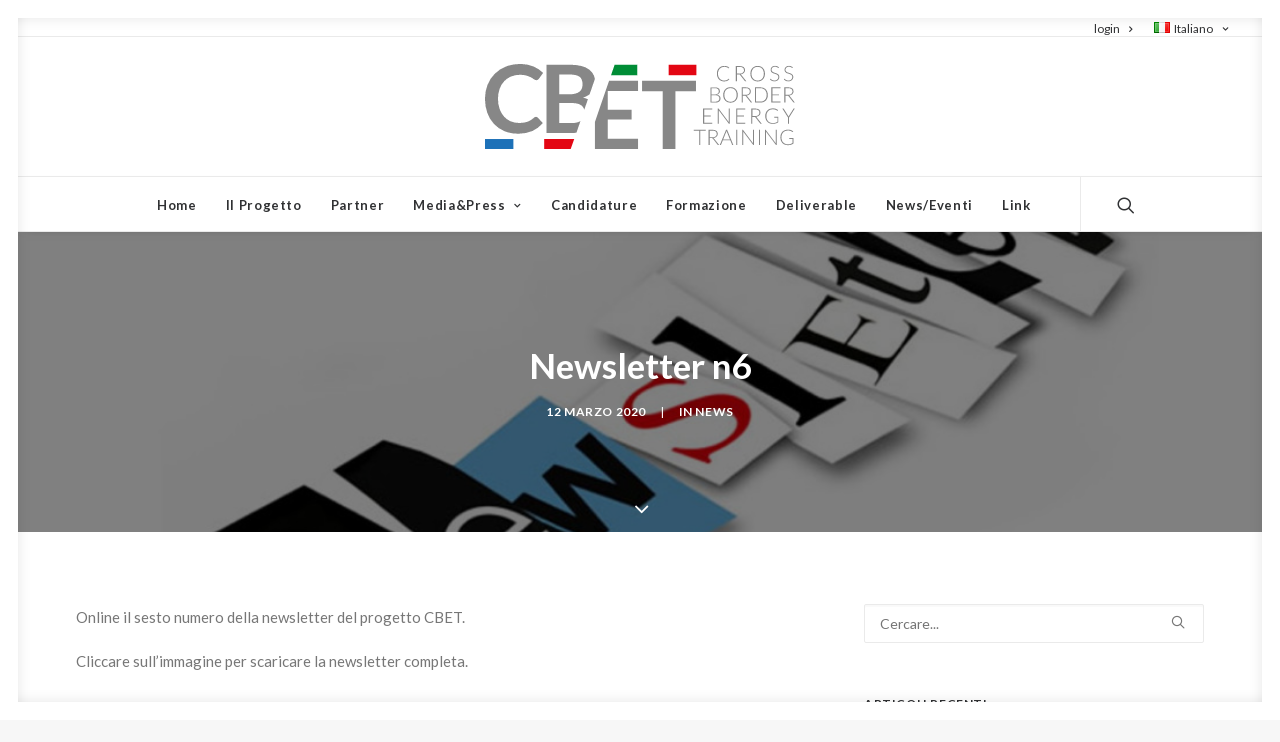

--- FILE ---
content_type: text/html; charset=UTF-8
request_url: https://cbet-energytraining.eu/newsletter-n6-2/
body_size: 14126
content:
<!DOCTYPE html>
<html class="no-touch" lang="it-IT"
	itemscope 
	itemtype="http://schema.org/Article" 
	prefix="og: http://ogp.me/ns#"  xmlns="http://www.w3.org/1999/xhtml">
<head>
<meta http-equiv="Content-Type" content="text/html; charset=UTF-8">
<meta name="viewport" content="width=device-width, initial-scale=1">
<link rel="profile" href="https://gmpg.org/xfn/11">
<link rel="pingback" href="https://cbet-energytraining.eu/xmlrpc.php">
<title>Newsletter n6 | CBET</title>

<!-- All in One SEO Pack 2.8 by Michael Torbert of Semper Fi Web Designob_start_detected [-1,-1] -->
<meta name="description"  content="Online il sesto numero della newsletter del progetto CBET. Cliccare sull&#039;immagine per scaricare la newsletter completa." />

<meta name="keywords"  content="news" />

<link rel="canonical" href="https://cbet-energytraining.eu/newsletter-n6-2/" />
<meta property="og:title" content="Newsletter n6 | CBET" />
<meta property="og:type" content="article" />
<meta property="og:url" content="https://cbet-energytraining.eu/newsletter-n6-2/" />
<meta property="og:image" content="https://cbet-energytraining.eu/wp-content/uploads/2018/05/newsletter_banner-1024x317.jpg" />
<meta property="og:site_name" content="CBET - Cross Border Energy Training" />
<meta property="og:description" content="Online il sesto numero della newsletter del progetto CBET. Cliccare sull&#039;immagine per scaricare la newsletter completa. " />
<meta property="article:published_time" content="2020-03-12T08:33:36Z" />
<meta property="article:modified_time" content="2020-03-12T08:33:36Z" />
<meta name="twitter:card" content="summary" />
<meta name="twitter:site" content="@CBET_Energy" />
<meta name="twitter:title" content="Newsletter n6 | CBET" />
<meta name="twitter:description" content="Online il sesto numero della newsletter del progetto CBET. Cliccare sull&#039;immagine per scaricare la newsletter completa. " />
<meta name="twitter:image" content="https://cbet-energytraining.eu/wp-content/uploads/2018/05/newsletter_banner-1024x317.jpg" />
<meta itemprop="image" content="https://cbet-energytraining.eu/wp-content/uploads/2018/05/newsletter_banner-1024x317.jpg" />
			<script type="text/javascript" >
				window.ga=window.ga||function(){(ga.q=ga.q||[]).push(arguments)};ga.l=+new Date;
				ga('create', 'UA-110830202-1', { 'cookieDomain': 'cbet-energytraining.eu' } );
				// Plugins
				
				ga('send', 'pageview');
			</script>
			<script async src="https://www.google-analytics.com/analytics.js"></script>
			<!-- /all in one seo pack -->
<link rel='dns-prefetch' href='//fonts.googleapis.com' />
<link rel='dns-prefetch' href='//s.w.org' />
<link rel="alternate" type="application/rss+xml" title="CBET &raquo; Feed" href="https://cbet-energytraining.eu/feed/" />
<link rel="alternate" type="application/rss+xml" title="CBET &raquo; Feed dei commenti" href="https://cbet-energytraining.eu/comments/feed/" />
<link rel="alternate" type="application/rss+xml" title="CBET &raquo; Newsletter n6 Feed dei commenti" href="https://cbet-energytraining.eu/newsletter-n6-2/feed/" />
		<script type="text/javascript">
			window._wpemojiSettings = {"baseUrl":"https:\/\/s.w.org\/images\/core\/emoji\/2.3\/72x72\/","ext":".png","svgUrl":"https:\/\/s.w.org\/images\/core\/emoji\/2.3\/svg\/","svgExt":".svg","source":{"concatemoji":"https:\/\/cbet-energytraining.eu\/wp-includes\/js\/wp-emoji-release.min.js?ver=4.8.27"}};
			!function(t,a,e){var r,i,n,o=a.createElement("canvas"),l=o.getContext&&o.getContext("2d");function c(t){var e=a.createElement("script");e.src=t,e.defer=e.type="text/javascript",a.getElementsByTagName("head")[0].appendChild(e)}for(n=Array("flag","emoji4"),e.supports={everything:!0,everythingExceptFlag:!0},i=0;i<n.length;i++)e.supports[n[i]]=function(t){var e,a=String.fromCharCode;if(!l||!l.fillText)return!1;switch(l.clearRect(0,0,o.width,o.height),l.textBaseline="top",l.font="600 32px Arial",t){case"flag":return(l.fillText(a(55356,56826,55356,56819),0,0),e=o.toDataURL(),l.clearRect(0,0,o.width,o.height),l.fillText(a(55356,56826,8203,55356,56819),0,0),e===o.toDataURL())?!1:(l.clearRect(0,0,o.width,o.height),l.fillText(a(55356,57332,56128,56423,56128,56418,56128,56421,56128,56430,56128,56423,56128,56447),0,0),e=o.toDataURL(),l.clearRect(0,0,o.width,o.height),l.fillText(a(55356,57332,8203,56128,56423,8203,56128,56418,8203,56128,56421,8203,56128,56430,8203,56128,56423,8203,56128,56447),0,0),e!==o.toDataURL());case"emoji4":return l.fillText(a(55358,56794,8205,9794,65039),0,0),e=o.toDataURL(),l.clearRect(0,0,o.width,o.height),l.fillText(a(55358,56794,8203,9794,65039),0,0),e!==o.toDataURL()}return!1}(n[i]),e.supports.everything=e.supports.everything&&e.supports[n[i]],"flag"!==n[i]&&(e.supports.everythingExceptFlag=e.supports.everythingExceptFlag&&e.supports[n[i]]);e.supports.everythingExceptFlag=e.supports.everythingExceptFlag&&!e.supports.flag,e.DOMReady=!1,e.readyCallback=function(){e.DOMReady=!0},e.supports.everything||(r=function(){e.readyCallback()},a.addEventListener?(a.addEventListener("DOMContentLoaded",r,!1),t.addEventListener("load",r,!1)):(t.attachEvent("onload",r),a.attachEvent("onreadystatechange",function(){"complete"===a.readyState&&e.readyCallback()})),(r=e.source||{}).concatemoji?c(r.concatemoji):r.wpemoji&&r.twemoji&&(c(r.twemoji),c(r.wpemoji)))}(window,document,window._wpemojiSettings);
		</script>
		<style type="text/css">
img.wp-smiley,
img.emoji {
	display: inline !important;
	border: none !important;
	box-shadow: none !important;
	height: 1em !important;
	width: 1em !important;
	margin: 0 .07em !important;
	vertical-align: -0.1em !important;
	background: none !important;
	padding: 0 !important;
}
</style>
<link rel='stylesheet' id='layerslider-css'  href='https://cbet-energytraining.eu/wp-content/plugins/LayerSlider/static/layerslider/css/layerslider.css?ver=6.3.0' type='text/css' media='all' />
<link rel='stylesheet' id='contact-form-7-css'  href='https://cbet-energytraining.eu/wp-content/plugins/contact-form-7/includes/css/styles.css?ver=5.0.4' type='text/css' media='all' />
<link rel='stylesheet' id='rs-plugin-settings-css'  href='https://cbet-energytraining.eu/wp-content/plugins/revslider/public/assets/css/settings.css?ver=5.4.3.1' type='text/css' media='all' />
<style id='rs-plugin-settings-inline-css' type='text/css'>
#rs-demo-id {}
</style>
<link rel='stylesheet' id='uncode-style-css'  href='https://cbet-energytraining.eu/wp-content/themes/uncode/library/css/style.css?ver=1691752344' type='text/css' media='all' />
<style id='uncode-style-inline-css' type='text/css'>

@media (max-width: 959px) { .navbar-brand > * { height: 70px !important;}}
@media (min-width: 960px) { .limit-width { max-width: 1200px; margin: auto;}}
</style>
<link rel='stylesheet' id='uncode-icons-css'  href='https://cbet-energytraining.eu/wp-content/themes/uncode/library/css/uncode-icons.css?ver=1691752344' type='text/css' media='all' />
<link rel='stylesheet' id='uncode-custom-style-css'  href='https://cbet-energytraining.eu/wp-content/themes/uncode/library/css/style-custom1.css?ver=1691752344' type='text/css' media='all' />
<style id='uncode-custom-style-inline-css' type='text/css'>
.post-info .author-info{ display:none; }
</style>
<link rel='stylesheet' id='uncodefont-google-css'  href='//fonts.googleapis.com/css?family=Poppins%3A300%2Cregular%2C500%2C600%2C700%7CHind%3A300%2Cregular%2C500%2C600%2C700%7CLato%3A100%2C100italic%2C300%2C300italic%2Cregular%2Citalic%2C700%2C700italic%2C900%2C900italic&#038;subset=devanagari%2Clatin-ext%2Clatin&#038;ver=1.5.1' type='text/css' media='all' />
<script>if (document.location.protocol != "https:") {document.location = document.URL.replace(/^http:/i, "https:");}</script><script type='text/javascript' src='https://cbet-energytraining.eu/wp-includes/js/jquery/jquery.js?ver=1.12.4'></script>
<script type='text/javascript' src='https://cbet-energytraining.eu/wp-includes/js/jquery/jquery-migrate.min.js?ver=1.4.1'></script>
<script type='text/javascript'>
/* <![CDATA[ */
var LS_Meta = {"v":"6.3.0"};
/* ]]> */
</script>
<script type='text/javascript' src='https://cbet-energytraining.eu/wp-content/plugins/LayerSlider/static/layerslider/js/greensock.js?ver=1.19.0'></script>
<script type='text/javascript' src='https://cbet-energytraining.eu/wp-content/plugins/LayerSlider/static/layerslider/js/layerslider.kreaturamedia.jquery.js?ver=6.3.0'></script>
<script type='text/javascript' src='https://cbet-energytraining.eu/wp-content/plugins/LayerSlider/static/layerslider/js/layerslider.transitions.js?ver=6.3.0'></script>
<script type='text/javascript' src='https://cbet-energytraining.eu/wp-content/plugins/revslider/public/assets/js/jquery.themepunch.tools.min.js?ver=5.4.3.1'></script>
<script type='text/javascript' src='https://cbet-energytraining.eu/wp-content/plugins/revslider/public/assets/js/jquery.themepunch.revolution.min.js?ver=5.4.3.1'></script>
<script type='text/javascript' src='/wp-content/themes/uncode/library/js/min/ai-uncode.min.js' id='uncodeAI' data-home='/' data-path='/' data-breakpoints-images='258,516,720,1032,1440,2064,2880'></script>
<script type='text/javascript'>
/* <![CDATA[ */
var SiteParameters = {"site_url":"https:\/\/cbet-energytraining.eu\/","theme_directory":"https:\/\/cbet-energytraining.eu\/wp-content\/themes\/uncode","days":"giorni","hours":"ore","minutes":"minuti","seconds":"secondi","constant_scroll":"on","scroll_speed":"2","parallax_factor":"0.25","loading":"Caricamento..."};
/* ]]> */
</script>
<script type='text/javascript' src='https://cbet-energytraining.eu/wp-content/themes/uncode/library/js/init.js?ver=1691752344'></script>
<meta name="generator" content="Powered by LayerSlider 6.3.0 - Multi-Purpose, Responsive, Parallax, Mobile-Friendly Slider Plugin for WordPress." />
<!-- LayerSlider updates and docs at: https://layerslider.kreaturamedia.com -->
<link rel='https://api.w.org/' href='https://cbet-energytraining.eu/wp-json/' />
<link rel="EditURI" type="application/rsd+xml" title="RSD" href="https://cbet-energytraining.eu/xmlrpc.php?rsd" />
<link rel="wlwmanifest" type="application/wlwmanifest+xml" href="https://cbet-energytraining.eu/wp-includes/wlwmanifest.xml" /> 
<link rel='prev' title='I Partner del Progetto augurano BuonNatale e Felice2020' href='https://cbet-energytraining.eu/i-partner-del-progetto-augurano-buonnatale-e-felice2020/' />
<link rel='next' title='LA VOCE DEGLI STUDENTI SUL PROGETTO ALCOTRA CBET' href='https://cbet-energytraining.eu/la-voce-degli-studenti-sul-progetto-alcotra-cbet/' />
<meta name="generator" content="WordPress 4.8.27" />
<link rel='shortlink' href='https://cbet-energytraining.eu/?p=57962' />
<link rel="alternate" type="application/json+oembed" href="https://cbet-energytraining.eu/wp-json/oembed/1.0/embed?url=https%3A%2F%2Fcbet-energytraining.eu%2Fnewsletter-n6-2%2F" />
<link rel="alternate" type="text/xml+oembed" href="https://cbet-energytraining.eu/wp-json/oembed/1.0/embed?url=https%3A%2F%2Fcbet-energytraining.eu%2Fnewsletter-n6-2%2F&#038;format=xml" />
<link rel="alternate" href="https://cbet-energytraining.eu/newsletter-n6-2/" hreflang="it" />
<link rel="alternate" href="https://cbet-energytraining.eu/fr/newsletter-n6/" hreflang="fr" />
<!--[if lte IE 9]><link rel="stylesheet" type="text/css" href="https://cbet-energytraining.eu/wp-content/plugins/uncode-js_composer/assets/css/vc_lte_ie9.min.css" media="screen"><![endif]--><meta name="generator" content="Powered by Slider Revolution 5.4.3.1 - responsive, Mobile-Friendly Slider Plugin for WordPress with comfortable drag and drop interface." />
<link rel="icon" href="https://cbet-energytraining.eu/wp-content/uploads/2017/05/cropped-favicon-32x32.png" sizes="32x32" />
<link rel="icon" href="https://cbet-energytraining.eu/wp-content/uploads/2017/05/cropped-favicon-192x192.png" sizes="192x192" />
<link rel="apple-touch-icon-precomposed" href="https://cbet-energytraining.eu/wp-content/uploads/2017/05/cropped-favicon-180x180.png" />
<meta name="msapplication-TileImage" content="https://cbet-energytraining.eu/wp-content/uploads/2017/05/cropped-favicon-270x270.png" />

<!-- BEGIN ExactMetrics v5.3.5 Universal Analytics - https://exactmetrics.com/ -->
<script>
(function(i,s,o,g,r,a,m){i['GoogleAnalyticsObject']=r;i[r]=i[r]||function(){
	(i[r].q=i[r].q||[]).push(arguments)},i[r].l=1*new Date();a=s.createElement(o),
	m=s.getElementsByTagName(o)[0];a.async=1;a.src=g;m.parentNode.insertBefore(a,m)
})(window,document,'script','https://www.google-analytics.com/analytics.js','ga');
  ga('create', 'UA-110830202-1', 'auto');
  ga('send', 'pageview');
</script>
<!-- END ExactMetrics Universal Analytics -->
<script type="text/javascript">function setREVStartSize(e){
				try{ var i=jQuery(window).width(),t=9999,r=0,n=0,l=0,f=0,s=0,h=0;					
					if(e.responsiveLevels&&(jQuery.each(e.responsiveLevels,function(e,f){f>i&&(t=r=f,l=e),i>f&&f>r&&(r=f,n=e)}),t>r&&(l=n)),f=e.gridheight[l]||e.gridheight[0]||e.gridheight,s=e.gridwidth[l]||e.gridwidth[0]||e.gridwidth,h=i/s,h=h>1?1:h,f=Math.round(h*f),"fullscreen"==e.sliderLayout){var u=(e.c.width(),jQuery(window).height());if(void 0!=e.fullScreenOffsetContainer){var c=e.fullScreenOffsetContainer.split(",");if (c) jQuery.each(c,function(e,i){u=jQuery(i).length>0?u-jQuery(i).outerHeight(!0):u}),e.fullScreenOffset.split("%").length>1&&void 0!=e.fullScreenOffset&&e.fullScreenOffset.length>0?u-=jQuery(window).height()*parseInt(e.fullScreenOffset,0)/100:void 0!=e.fullScreenOffset&&e.fullScreenOffset.length>0&&(u-=parseInt(e.fullScreenOffset,0))}f=u}else void 0!=e.minHeight&&f<e.minHeight&&(f=e.minHeight);e.c.closest(".rev_slider_wrapper").css({height:f})					
				}catch(d){console.log("Failure at Presize of Slider:"+d)}
			};</script>
<noscript><style type="text/css"> .wpb_animate_when_almost_visible { opacity: 1; }</style></noscript></head>
<body data-rsssl=1 class="post-template-default single single-post postid-57962 single-format-standard  style-color-lxmt-bg do-etfw group-blog smooth-scroller hmenu-center header-full-width main-center-align wpb-js-composer js-comp-ver-5.1.1 vc_responsive" data-border="18">
		<div class="body-borders" data-border="18"><div class="top-border body-border-shadow"></div><div class="right-border body-border-shadow"></div><div class="bottom-border body-border-shadow"></div><div class="left-border body-border-shadow"></div><div class="top-border style-color-xsdn-bg"></div><div class="right-border style-color-xsdn-bg"></div><div class="bottom-border style-color-xsdn-bg"></div><div class="left-border style-color-xsdn-bg"></div></div>	<div class="box-wrapper">
		<div class="box-container">
		<script type="text/javascript">UNCODE.initBox();</script>
		<div class="menu-wrapper menu-sticky style-light-original"><div class="top-menu mobile-hidden tablet-hidden navbar menu-secondary menu-light submenu-light style-color-xsdn-bg">
																		<div class="row-menu">
																			<div class="row-menu-inner">
																				<div class="col-lg-0 middle">
																					<div class="menu-bloginfo">
																						<div class="menu-bloginfo-inner style-light">
																							
																						</div>
																					</div>
																				</div>
																				<div class="col-lg-12 menu-horizontal">
																					<div class="navbar-topmenu navbar-nav-last"><ul id="menu-secondary-menu-login" class="menu-smart menu-mini sm"><li id="menu-item-56990" class="menu-item menu-item-type-custom menu-item-object-custom menu-item-56990 menu-item-link"><a title="login" href="https://cbet-energytraining.eu/wp-admin/">login<i class="fa fa-angle-right fa-dropdown"></i></a></li>
<li id="menu-item-57046" class="pll-parent-menu-item menu-item menu-item-type-custom menu-item-object-custom current-menu-parent menu-item-has-children menu-item-57046 dropdown menu-item-link"><a title="&lt;img src=&quot;[data-uri]&quot; title=&quot;Italiano&quot; alt=&quot;Italiano&quot; /&gt;&lt;span style=&quot;margin-left:0.3em;&quot;&gt;Italiano&lt;/span&gt;" href="#pll_switcher" data-toggle="dropdown" class="dropdown-toggle" data-type="title"><img src="[data-uri]" title="Italiano" alt="Italiano" /><span style="margin-left:0.3em;">Italiano</span><i class="fa fa-angle-down fa-dropdown"></i></a>
<ul role="menu" class="drop-menu">
	<li class="lang-item lang-item-65 lang-item-it lang-item-first current-lang menu-item menu-item-type-custom menu-item-object-custom menu-item-57046-it"><a title="&lt;img src=&quot;[data-uri]&quot; title=&quot;Italiano&quot; alt=&quot;Italiano&quot; /&gt;&lt;span style=&quot;margin-left:0.3em;&quot;&gt;Italiano&lt;/span&gt;" href="https://cbet-energytraining.eu/newsletter-n6-2/" hreflang="it-IT" lang="it-IT"><img src="[data-uri]" title="Italiano" alt="Italiano" /><span style="margin-left:0.3em;">Italiano</span><i class="fa fa-angle-right fa-dropdown"></i></a></li>
	<li class="lang-item lang-item-109 lang-item-fr menu-item menu-item-type-custom menu-item-object-custom menu-item-57046-fr"><a title="&lt;img src=&quot;[data-uri]&quot; title=&quot;Français&quot; alt=&quot;Français&quot; /&gt;&lt;span style=&quot;margin-left:0.3em;&quot;&gt;Français&lt;/span&gt;" href="https://cbet-energytraining.eu/fr/newsletter-n6/" hreflang="fr-FR" lang="fr-FR"><img src="[data-uri]" title="Français" alt="Français" /><span style="margin-left:0.3em;">Français</span><i class="fa fa-angle-right fa-dropdown"></i></a></li>
</ul>
</li>
</ul></div>
																				</div>
																			</div>
																		</div>
																	</div><div class="navbar menu-secondary menu-primary menu-light submenu-light style-light-original">
														<div class="menu-container-mobile  style-color-xsdn-bg menu-borders menu-shadows">
															<div class="row-menu style-light-bg">
																<div class="row-menu-inner">
																	<div id="logo-container-mobile" class="col-lg-0 logo-container">
																		<div id="main-logo" class="navbar-header style-light">
																			<a href="https://cbet-energytraining.eu/" class="navbar-brand" data-minheight="20"><div class="logo-image logo-skinnable" data-maxheight="85" style="height: 85px;"><img src="https://cbet-energytraining.eu/wp-content/uploads/2017/05/LOGO-copy.svg" alt="logo" width="0" height="0" class="img-responsive" /></div></a>
																		</div>
																	</div>
																</div>
																<div class="mmb-container"><div class="mobile-menu-button mobile-menu-button-light lines-button x2"><span class="lines"></span></div></div>
															</div>
														</div>
													</div>
													<header id="masthead" class="navbar menu-primary menu-light submenu-light style-light-original">
														<div class="menu-container style-color-xsdn-bg menu-borders menu-shadows">
															<div class="row-menu">
																<div class="row-menu-inner">
																	<div class="col-lg-12 main-menu-container middle">
																		<div class="menu-horizontal">
																			<div class="menu-horizontal-inner">
																				<div class="nav navbar-nav navbar-main navbar-nav-first"><ul id="menu-main-menu" class="menu-primary-inner menu-smart sm"><li id="menu-item-56731" class="menu-item menu-item-type-post_type menu-item-object-page menu-item-home menu-item-56731 menu-item-link"><a title="Home" href="https://cbet-energytraining.eu/">Home<i class="fa fa-angle-right fa-dropdown"></i></a></li>
<li id="menu-item-56782" class="menu-item menu-item-type-post_type menu-item-object-page menu-item-56782 menu-item-link"><a title="Il Progetto" href="https://cbet-energytraining.eu/il-progetto/">Il Progetto<i class="fa fa-angle-right fa-dropdown"></i></a></li>
<li id="menu-item-56797" class="menu-item menu-item-type-post_type menu-item-object-page menu-item-56797 menu-item-link"><a title="Partner" href="https://cbet-energytraining.eu/partner/">Partner<i class="fa fa-angle-right fa-dropdown"></i></a></li>
<li id="menu-item-56889" class="menu-item menu-item-type-custom menu-item-object-custom menu-item-has-children menu-item-56889 dropdown menu-item-link"><a title="Media&amp;Press" href="#" data-toggle="dropdown" class="dropdown-toggle" data-type="title">Media&#038;Press<i class="fa fa-angle-down fa-dropdown"></i></a>
<ul role="menu" class="drop-menu">
	<li id="menu-item-56919" class="menu-item menu-item-type-post_type menu-item-object-page menu-item-56919"><a title="Media" href="https://cbet-energytraining.eu/media/">Media<i class="fa fa-angle-right fa-dropdown"></i></a></li>
	<li id="menu-item-56891" class="menu-item menu-item-type-post_type menu-item-object-page menu-item-56891"><a title="Conferenze Stampa" href="https://cbet-energytraining.eu/conferenze-stampa/">Conferenze Stampa<i class="fa fa-angle-right fa-dropdown"></i></a></li>
	<li id="menu-item-56890" class="menu-item menu-item-type-post_type menu-item-object-page menu-item-56890"><a title="Comunicati Stampa" href="https://cbet-energytraining.eu/comunicati-stampa/">Comunicati Stampa<i class="fa fa-angle-right fa-dropdown"></i></a></li>
	<li id="menu-item-56976" class="menu-item menu-item-type-post_type menu-item-object-page menu-item-56976"><a title="Newsletter" href="https://cbet-energytraining.eu/newsletter/">Newsletter<i class="fa fa-angle-right fa-dropdown"></i></a></li>
</ul>
</li>
<li id="menu-item-56892" class="menu-item menu-item-type-post_type menu-item-object-page menu-item-56892 menu-item-link"><a title="Candidature" href="https://cbet-energytraining.eu/candidature/">Candidature<i class="fa fa-angle-right fa-dropdown"></i></a></li>
<li id="menu-item-56989" class="menu-item menu-item-type-post_type menu-item-object-page menu-item-56989 menu-item-link"><a title="Formazione" href="https://cbet-energytraining.eu/formazione/">Formazione<i class="fa fa-angle-right fa-dropdown"></i></a></li>
<li id="menu-item-56988" class="menu-item menu-item-type-post_type menu-item-object-page menu-item-56988 menu-item-link"><a title="Deliverable" href="https://cbet-energytraining.eu/deliverable/">Deliverable<i class="fa fa-angle-right fa-dropdown"></i></a></li>
<li id="menu-item-56987" class="menu-item menu-item-type-post_type menu-item-object-page menu-item-56987 menu-item-link"><a title="News/Eventi" href="https://cbet-energytraining.eu/newseventi/">News/Eventi<i class="fa fa-angle-right fa-dropdown"></i></a></li>
<li id="menu-item-56986" class="menu-item menu-item-type-post_type menu-item-object-page menu-item-56986 menu-item-link"><a title="Link" href="https://cbet-energytraining.eu/link/">Link<i class="fa fa-angle-right fa-dropdown"></i></a></li>
</ul></div><div class="nav navbar-nav navbar-nav-last"><ul class="menu-smart sm menu-icons"><li class="menu-item-link search-icon style-light dropdown"><a href="#" class="trigger-overlay search-icon" data-area="search" data-container="box-container">
													<i class="fa fa-search3"></i><span class="desktop-hidden"><span>Ricerca</span></span><i class="fa fa-angle-down fa-dropdown desktop-hidden"></i>
													</a>
													<ul role="menu" class="drop-menu desktop-hidden">
														<li>
															<form class="search" method="get" action="https://cbet-energytraining.eu/">
																<input type="search" class="search-field no-livesearch" placeholder="Cercare..." value="" name="s" title="Search for:" />
															</form>
														</li>
													</ul></li></ul></div><div class="desktop-hidden">
														 							<div class="menu-accordion"><ul id="menu-secondary-menu-login-1" class="menu-smart sm sm-vertical mobile-secondary-menu"><li class="menu-item menu-item-type-custom menu-item-object-custom menu-item-56990 menu-item-link"><a title="login" href="https://cbet-energytraining.eu/wp-admin/">login<i class="fa fa-angle-right fa-dropdown"></i></a></li>
<li class="pll-parent-menu-item menu-item menu-item-type-custom menu-item-object-custom current-menu-parent menu-item-has-children menu-item-57046 dropdown menu-item-link"><a title="&lt;img src=&quot;[data-uri]&quot; title=&quot;Italiano&quot; alt=&quot;Italiano&quot; /&gt;&lt;span style=&quot;margin-left:0.3em;&quot;&gt;Italiano&lt;/span&gt;" href="#pll_switcher" data-toggle="dropdown" class="dropdown-toggle" data-type="title"><img src="[data-uri]" title="Italiano" alt="Italiano" /><span style="margin-left:0.3em;">Italiano</span><i class="fa fa-angle-down fa-dropdown"></i></a>
<ul role="menu" class="drop-menu">
	<li class="lang-item lang-item-65 lang-item-it lang-item-first current-lang menu-item menu-item-type-custom menu-item-object-custom menu-item-57046-it"><a title="&lt;img src=&quot;[data-uri]&quot; title=&quot;Italiano&quot; alt=&quot;Italiano&quot; /&gt;&lt;span style=&quot;margin-left:0.3em;&quot;&gt;Italiano&lt;/span&gt;" href="https://cbet-energytraining.eu/newsletter-n6-2/" hreflang="it-IT" lang="it-IT"><img src="[data-uri]" title="Italiano" alt="Italiano" /><span style="margin-left:0.3em;">Italiano</span><i class="fa fa-angle-right fa-dropdown"></i></a></li>
	<li class="lang-item lang-item-109 lang-item-fr menu-item menu-item-type-custom menu-item-object-custom menu-item-57046-fr"><a title="&lt;img src=&quot;[data-uri]&quot; title=&quot;Français&quot; alt=&quot;Français&quot; /&gt;&lt;span style=&quot;margin-left:0.3em;&quot;&gt;Français&lt;/span&gt;" href="https://cbet-energytraining.eu/fr/newsletter-n6/" hreflang="fr-FR" lang="fr-FR"><img src="[data-uri]" title="Français" alt="Français" /><span style="margin-left:0.3em;">Français</span><i class="fa fa-angle-right fa-dropdown"></i></a></li>
</ul>
</li>
</ul></div></div></div>
																		</div>
																	</div>
																</div>
															</div>
														</div>
													</header>
												</div>			<script type="text/javascript">UNCODE.fixMenuHeight();</script>
			<div class="main-wrapper">
				<div class="main-container">
					<div class="page-wrapper">
						<div class="sections-container"><div id="page-header"><div class="header-basic style-dark">
													<div class="background-element header-wrapper header-parallax style-accent-bg header-only-text" data-height="50" style="min-height: 300px;">
													<div class="header-bg-wrapper">
											<div class="header-bg adaptive-async" style="background-image: url(https://cbet-energytraining.eu/wp-content/uploads/2018/05/newsletter_banner-uai-258x80.jpg);" data-uniqueid="57497-245023" data-guid="https://cbet-energytraining.eu/wp-content/uploads/2018/05/newsletter_banner.jpg" data-path="2018/05/newsletter_banner.jpg" data-width="1900" data-height="588" data-singlew="12" data-singleh="null" data-crop=""></div>
											<div class="block-bg-overlay style-color-jevc-bg" style="opacity: 0.5;"></div>
										</div><div class="header-main-container limit-width">
															<div class="header-content header-center header-middle header-align-center">
																<div class="header-content-inner" >
																	<h1 class="header-title font-762333 h1"><span>Newsletter n6</span></h1><div class="post-info"><div class="date-info">12 marzo 2020</div><div class="category-info"><span>|</span>In <a href="https://cbet-energytraining.eu/category/news/" title="Vedi tutti gli articoli in News">News</a></div><div class="author-info"><span>|</span>By <a href="https://cbet-energytraining.eu/author/admin6317/">CBET admin</a></div></div>
																</div>
															</div>
														</div><div class="header-scrolldown style-dark"><i class="fa fa-angle-down"></i></div></div>
												</div></div><script type="text/javascript">UNCODE.initHeader();</script><article id="post-57962" class="page-body style-light-bg post-57962 post type-post status-publish format-standard has-post-thumbnail hentry category-news">
          <div class="post-wrapper">
          	<div class="post-body"><div class="row-container">
        							<div class="row row-parent col-std-gutter double-top-padding no-bottom-padding limit-width">
												<div class="row-inner">
													<div class="col-lg-8">
											<div class="post-content style-light double-bottom-padding"><p>Online il sesto numero della newsletter del progetto CBET.</p>
<p>Cliccare sull&#8217;immagine per scaricare la newsletter completa.</p>
<p>&nbsp;</p>
<p><a href="https://cbet-energytraining.eu/wp-content/uploads/2017/05/ITA-06_mar2020.pdf" target="_blank" rel="noopener"><img class="alignnone wp-image-57959 size-large" src="https://cbet-energytraining.eu/wp-content/uploads/2020/03/ITA-06_mar2020-724x1024.jpg" alt="" width="724" height="1024" srcset="https://cbet-energytraining.eu/wp-content/uploads/2020/03/ITA-06_mar2020-724x1024.jpg 724w, https://cbet-energytraining.eu/wp-content/uploads/2020/03/ITA-06_mar2020-212x300.jpg 212w, https://cbet-energytraining.eu/wp-content/uploads/2020/03/ITA-06_mar2020-768x1086.jpg 768w, https://cbet-energytraining.eu/wp-content/uploads/2020/03/ITA-06_mar2020.jpg 1240w" sizes="(max-width: 724px) 100vw, 724px" /></a></p>
</div><div class="post-footer post-footer-light style-light no-top-padding double-bottom-padding"><div class="post-share">
	          						<div class="detail-container margin-auto">
													<div class="share-button share-buttons share-inline only-icon"></div>
												</div>
											</div></div>
										</div>
													<div class="col-lg-4">
														<div class="uncol style-light">
															<div class="uncoltable">
																<div class="uncell double-bottom-padding">
																	<div class="uncont">
																		<aside id="search-2" class="widget widget_search widget-container sidebar-widgets"><form action="https://cbet-energytraining.eu/" method="get">
	<div class="search-container-inner">
		<input type="search" class="search-field form-fluid no-livesearch" placeholder="Cercare..." value="" name="s" title="Cercare:">
	  <i class="fa fa-search3"></i>
	</div>
</form>
</aside>		<aside id="recent-posts-2" class="widget widget_recent_entries widget-container sidebar-widgets">		<h3 class="widget-title">Articoli recenti</h3>		<ul>
					<li>
				<a href="https://cbet-energytraining.eu/bioedilizia-fonti-energetiche-rinnovabili-efficienza-energetica-un-progetto-innovativo/">Bioedilizia, fonti energetiche rinnovabili, efficienza energetica: un progetto innovativo</a>
							<span class="post-date">21 dicembre 2020</span>
						</li>
					<li>
				<a href="https://cbet-energytraining.eu/webinar-di-chiusura-progetto-cbet/">WEBINAR di Chiusura Progetto CBET</a>
							<span class="post-date">4 dicembre 2020</span>
						</li>
					<li>
				<a href="https://cbet-energytraining.eu/la-seconda-visita-pedagogica-degli-studenti-del-liceo-leonard-de-vinci-a-envipark-e-allistituto-erasmo-da-rotterdam/">La seconda visita pedagogica degli studenti del Liceo Léonard de Vinci a EnviPark e all’Istituto Erasmo da Rotterdam</a>
							<span class="post-date">20 marzo 2020</span>
						</li>
					<li>
				<a href="https://cbet-energytraining.eu/piattaforma-e-learning-e-contenuti-formativi/">PIATTAFORMA E-LEARNING E CONTENUTI FORMATIVI</a>
							<span class="post-date">19 marzo 2020</span>
						</li>
					<li>
				<a href="https://cbet-energytraining.eu/si-conclude-il-progetto-cbet-intervista-a-environment-park/">SI CONCLUDE IL PROGETTO CBET, INTERVISTA A ENVIRONMENT PARK</a>
							<span class="post-date">18 marzo 2020</span>
						</li>
					<li>
				<a href="https://cbet-energytraining.eu/la-voce-degli-studenti-sul-progetto-alcotra-cbet/">LA VOCE DEGLI STUDENTI SUL PROGETTO ALCOTRA CBET</a>
							<span class="post-date">16 marzo 2020</span>
						</li>
					<li>
				<a href="https://cbet-energytraining.eu/newsletter-n6-2/">Newsletter n6</a>
							<span class="post-date">12 marzo 2020</span>
						</li>
					<li>
				<a href="https://cbet-energytraining.eu/i-partner-del-progetto-augurano-buonnatale-e-felice2020/">I Partner del Progetto augurano BuonNatale e Felice2020</a>
							<span class="post-date">20 dicembre 2019</span>
						</li>
					<li>
				<a href="https://cbet-energytraining.eu/erasmo-a-restructura-con-il-progetto-alcotra-cbet/">Erasmo a Restructura2019 con il progetto Alcotra &#8211; CBET</a>
							<span class="post-date">11 dicembre 2019</span>
						</li>
					<li>
				<a href="https://cbet-energytraining.eu/anche-questanno-presenti-a-restructura-2019/">Anche quest&#8217;anno presenti a Restructura 2019</a>
							<span class="post-date">15 novembre 2019</span>
						</li>
				</ul>
		</aside>		
																	</div>
																</div>
															</div>
														</div>
													</div>
													
												</div>
											</div>
										</div></div><div class="row-container row-navigation row-navigation-light">
	  					<div class="row row-parent style-light limit-width">
								<nav class="post-navigation">
									<ul class="navigation"><li class="page-prev"><span class="btn-container"><a class="btn btn-link text-default-color btn-icon-left" href="https://cbet-energytraining.eu/i-partner-del-progetto-augurano-buonnatale-e-felice2020/" rel="prev"><i class="fa fa-angle-left"></i><span>Precedente</span></a></span></li><li class="page-next"><span class="btn-container"><a class="btn btn-link text-default-color btn-icon-right" href="https://cbet-energytraining.eu/la-voce-degli-studenti-sul-progetto-alcotra-cbet/" rel="next"><span>Prossimo</span><i class="fa fa-angle-right"></i></a></span></li></ul><!-- .navigation -->
							</nav><!-- .post-navigation -->
							</div>
						</div>
          </div>
        </article>							</div><!-- sections container -->
						</div><!-- page wrapper -->
										<footer id="colophon" class="site-footer">
						<div data-parent="true" class="style-color-uydo-bg row-container"><div class="row limit-width row-parent"><div class="row-inner"><div class="pos-top pos-center align_left column_parent col-lg-12 single-internal-gutter"><div class="uncol style-light"  ><div class="uncoltable"><div class="uncell no-block-padding"><div class="uncont"><div class="row-internal row-container"><div class="row unequal col-double-gutter row-child"><div class="row-inner"><div class="pos-middle pos-center align_left column_child col-lg-6 single-internal-gutter"><div class="uncol style-light" ><div class="uncoltable"><div class="uncell no-block-padding"><div class="uncont"><div class="uncode_text_column" ><h3>Newsletter</h3>
<p>Entra a far parte del nostro Network per ricevere informazioni e rimanere sempre aggiornato sul progetto CBET.</p>
</div></div></div></div></div></div><div class="pos-bottom pos-center align_left column_child col-lg-6 single-internal-gutter"><div class="uncol style-light" ><div class="uncoltable"><div class="uncell no-block-padding"><div class="uncont"><div role="form" class="wpcf7" id="wpcf7-f47167-o1" lang="en-US" dir="ltr">
<div class="screen-reader-response"></div>
<form action="/newsletter-n6-2/#wpcf7-f47167-o1" method="post" class="wpcf7-form" novalidate="novalidate">
<div style="display: none;">
<input type="hidden" name="_wpcf7" value="47167" />
<input type="hidden" name="_wpcf7_version" value="5.0.4" />
<input type="hidden" name="_wpcf7_locale" value="en_US" />
<input type="hidden" name="_wpcf7_unit_tag" value="wpcf7-f47167-o1" />
<input type="hidden" name="_wpcf7_container_post" value="0" />
</div>
<div class="wpcf7-inline-wrapper wpcf7-input-group">
<p class="wpcf7-inline-field wpcf7-inline-field-text"><span class="wpcf7-form-control-wrap your-email"><input type="email" name="your-email" value="" size="40" class="wpcf7-form-control wpcf7-text wpcf7-email wpcf7-validates-as-required wpcf7-validates-as-email" aria-required="true" aria-invalid="false" placeholder="Your Email" /></span></p>
<p class="wpcf7-inline-field wpcf7-inline-field-btn"><input type="submit" value="Submit" class="wpcf7-form-control wpcf7-submit btn btn-accent ban-block" /></p>
</div>
<div class="wpcf7-form-control-wrap"><div data-sitekey="6LeEW7YUAAAAAOaA00B74by2hf9IcDKaHj2L8rzV" class="wpcf7-form-control g-recaptcha wpcf7-recaptcha"></div>
<noscript>
	<div style="width: 302px; height: 422px;">
		<div style="width: 302px; height: 422px; position: relative;">
			<div style="width: 302px; height: 422px; position: absolute;">
				<iframe src="https://www.google.com/recaptcha/api/fallback?k=6LeEW7YUAAAAAOaA00B74by2hf9IcDKaHj2L8rzV" frameborder="0" scrolling="no" style="width: 302px; height:422px; border-style: none;">
				</iframe>
			</div>
			<div style="width: 300px; height: 60px; border-style: none; bottom: 12px; left: 25px; margin: 0px; padding: 0px; right: 25px; background: #f9f9f9; border: 1px solid #c1c1c1; border-radius: 3px;">
				<textarea id="g-recaptcha-response" name="g-recaptcha-response" class="g-recaptcha-response" style="width: 250px; height: 40px; border: 1px solid #c1c1c1; margin: 10px 25px; padding: 0px; resize: none;">
				</textarea>
			</div>
		</div>
	</div>
</noscript>
</div><br />
<div class="wpcf7-response-output wpcf7-display-none"></div></form></div></div></div></div></div></div></div></div></div></div></div></div></div></div><script id="script-321097" type="text/javascript">UNCODE.initRow(document.getElementById("script-321097"));</script></div></div></div><div data-parent="true" class="style-color-xsdn-bg row-container"><div class="row double-top-padding double-bottom-padding single-h-padding full-width row-parent"><div class="row-inner"><div class="pos-middle pos-center align_center column_parent col-lg-12 single-internal-gutter"><div class="uncol style-light"  ><div class="uncoltable"><div class="uncell"><div class="uncont no-block-padding col-custom-width" style="max-width:90%;"><div class="uncode_text_column" ><h6>Progetto cofinanziato dall’Unione Europea nel quadro del programma Interreg V Italia-Francia <strong>ALCOTRA 2014-2020</strong></h6>
</div><div class="row-internal row-container"><div class="row unequal row-child"><div class="row-inner"><div class="pos-middle pos-center align_center column_child col-lg-4 single-internal-gutter"><div class="uncol style-light" ><div class="uncoltable"><div class="uncell no-block-padding"><div class="uncont"><div class="empty-space empty-half"><span class="empty-space-inner"></span></div>
<div class="uncode-single-media  text-left"><div class="single-wrapper" style="max-width: 100%;"><a class="single-media-link" href="http://www.interreg-alcotra.eu/it" target=" _blank"><div class="tmb tmb-light  tmb-media-first tmb-media-last tmb-content-overlay tmb-no-bg">
						<div class="t-inside"><div class="t-entry-visual" tabindex="0"><div class="t-entry-visual-tc"><div class="uncode-single-media-wrapper">
									<div class="fluid-svg"><div id="icon-103817" style="width:px" class="icon-media"><img src="https://cbet-energytraining.eu/wp-content/uploads/2017/09/cbet_alcotra2.svg"></div></div></div>
								</div>
							</div></div>
					</div></a></div></div></div></div></div></div></div><div class="pos-top pos-center align_center column_child col-lg-8 single-internal-gutter"><div class="uncol style-light" ><div class="uncoltable"><div class="uncell single-block-padding"><div class="uncont"><div class="owl-carousel-wrapper">
    <div class="owl-carousel-container owl-carousel-loading single-gutter">
            <div id="gallery-204409" class="owl-carousel owl-element owl-valign-middle owl-height-auto" data-navmobile="false" data-navspeed="400" data-autoplay="true" data-timeout="3000" data-stagepadding="0" data-lg="5" data-md="5" data-sm="2">
<div class="tmb tmb-carousel tmb-iso-h4 tmb-light tmb-overlay-middle tmb-overlay-text-left tmb-id-56964  tmb-media-first tmb-media-last tmb-content-overlay tmb-no-bg">
						<div class="t-inside" ><div class="t-entry-visual" tabindex="0"><div class="t-entry-visual-tc"><div class="t-entry-visual-cont"><div class="dummy" style="padding-top: 24.81%;"></div><a tabindex="-1" href="http://www.erasmonichelino.gov.it/" class="pushed" target="_blank"><div class="t-entry-visual-overlay"><div class="t-entry-visual-overlay-in style-dark-bg" style="opacity: 0.5;"></div></div>
									<div class="t-overlay-wrap">
										<div class="t-overlay-inner">
											<div class="t-overlay-content">
												<div class="t-overlay-text single-block-padding"></div></div></div></div><img class="adaptive-async" src="https://cbet-energytraining.eu/wp-content/uploads/2017/09/erasmo-uai-258x64.png" width="258" height="64" alt="" data-uniqueid="56964-198488" data-guid="https://cbet-energytraining.eu/wp-content/uploads/2017/09/erasmo.png" data-path="2017/09/erasmo.png" data-width="651" data-height="161" data-singlew="2" data-singleh="4" data-crop="" data-fixed="" /></a></div>
								</div>
							</div></div>
					</div><div class="tmb tmb-carousel tmb-iso-h4 tmb-light tmb-overlay-middle tmb-overlay-text-left tmb-id-56965  tmb-media-first tmb-media-last tmb-content-overlay tmb-no-bg">
						<div class="t-inside" ><div class="t-entry-visual" tabindex="0"><div class="t-entry-visual-tc"><div class="t-entry-visual-cont"><div class="dummy" style="padding-top: 24.03%;"></div><a tabindex="-1" href="http://www.gruppocs.it/" class="pushed"><div class="t-entry-visual-overlay"><div class="t-entry-visual-overlay-in style-dark-bg" style="opacity: 0.5;"></div></div>
									<div class="t-overlay-wrap">
										<div class="t-overlay-inner">
											<div class="t-overlay-content">
												<div class="t-overlay-text single-block-padding"></div></div></div></div><img class="adaptive-async" src="https://cbet-energytraining.eu/wp-content/uploads/2017/09/logo_gruppocs-uai-258x62.png" width="258" height="62" alt="" data-uniqueid="56965-179508" data-guid="https://cbet-energytraining.eu/wp-content/uploads/2017/09/logo_gruppocs.png" data-path="2017/09/logo_gruppocs.png" data-width="668" data-height="161" data-singlew="2" data-singleh="4" data-crop="" data-fixed="" /></a></div>
								</div>
							</div></div>
					</div><div class="tmb tmb-carousel tmb-iso-h4 tmb-light tmb-overlay-middle tmb-overlay-text-left tmb-id-56807  tmb-media-first tmb-media-last tmb-content-overlay tmb-no-bg">
						<div class="t-inside" ><div class="t-entry-visual" tabindex="0"><div class="t-entry-visual-tc"><div class="t-entry-visual-cont"><div class="dummy" style="padding-top: 22.09%;"></div><a tabindex="-1" href="http://www.envipark.com/" class="pushed" target="_blank"><div class="t-entry-visual-overlay"><div class="t-entry-visual-overlay-in style-dark-bg" style="opacity: 0.5;"></div></div>
									<div class="t-overlay-wrap">
										<div class="t-overlay-inner">
											<div class="t-overlay-content">
												<div class="t-overlay-text single-block-padding"></div></div></div></div><img class="adaptive-async" src="https://cbet-energytraining.eu/wp-content/uploads/2017/06/Environment-Park_RGB_colori_positivo-uai-258x57.png" width="258" height="57" alt="" data-uniqueid="56807-636601" data-guid="https://cbet-energytraining.eu/wp-content/uploads/2017/06/Environment-Park_RGB_colori_positivo.png" data-path="2017/06/Environment-Park_RGB_colori_positivo.png" data-width="1024" data-height="226" data-singlew="2" data-singleh="4" data-crop="" data-fixed="" /></a></div>
								</div>
							</div></div>
					</div><div class="tmb tmb-carousel tmb-iso-h4 tmb-light tmb-overlay-middle tmb-overlay-text-left tmb-id-56812  tmb-media-first tmb-media-last tmb-content-overlay tmb-no-bg">
						<div class="t-inside" ><div class="t-entry-visual" tabindex="0"><div class="t-entry-visual-tc"><div class="t-entry-visual-cont"><div class="dummy" style="padding-top: 40.7%;"></div><a tabindex="-1" href="http://www.ines-solaire.org/" class="pushed"><div class="t-entry-visual-overlay"><div class="t-entry-visual-overlay-in style-dark-bg" style="opacity: 0.5;"></div></div>
									<div class="t-overlay-wrap">
										<div class="t-overlay-inner">
											<div class="t-overlay-content">
												<div class="t-overlay-text single-block-padding"></div></div></div></div><img class="adaptive-async" src="https://cbet-energytraining.eu/wp-content/uploads/2017/06/Logo_ines-uai-258x105.jpg" width="258" height="105" alt="" data-uniqueid="56812-694683" data-guid="https://cbet-energytraining.eu/wp-content/uploads/2017/06/Logo_ines.jpg" data-path="2017/06/Logo_ines.jpg" data-width="800" data-height="325" data-singlew="2" data-singleh="4" data-crop="" data-fixed="" /></a></div>
								</div>
							</div></div>
					</div><div class="tmb tmb-carousel tmb-iso-h4 tmb-light tmb-overlay-middle tmb-overlay-text-left tmb-id-56926  tmb-media-first tmb-media-last tmb-content-overlay tmb-no-bg">
						<div class="t-inside" ><div class="t-entry-visual" tabindex="0"><div class="t-entry-visual-tc"><div class="t-entry-visual-cont"><div class="dummy" style="padding-top: 48.45%;"></div><a tabindex="-1" href="http://gipfipan.ac-nice.fr/" class="pushed" target="_blank"><div class="t-entry-visual-overlay"><div class="t-entry-visual-overlay-in style-dark-bg" style="opacity: 0.5;"></div></div>
									<div class="t-overlay-wrap">
										<div class="t-overlay-inner">
											<div class="t-overlay-content">
												<div class="t-overlay-text single-block-padding"></div></div></div></div><img class="adaptive-async" src="https://cbet-energytraining.eu/wp-content/uploads/2017/06/LOGO-GIP-uai-258x125.jpeg" width="258" height="125" alt="" data-uniqueid="56926-164249" data-guid="https://cbet-energytraining.eu/wp-content/uploads/2017/06/LOGO-GIP.jpeg" data-path="2017/06/LOGO-GIP.jpeg" data-width="640" data-height="311" data-singlew="2" data-singleh="4" data-crop="" data-fixed="" /></a></div>
								</div>
							</div></div>
					</div>            </div>
          </div>
</div></div></div></div></div></div></div></div></div></div></div></div></div></div><script id="script-224740" type="text/javascript">UNCODE.initRow(document.getElementById("script-224740"));</script></div></div></div><div class="row-container style-accent-bg footer-center footer-last">
	  					<div class="row row-parent style-dark no-top-padding no-h-padding no-bottom-padding">
								<div class="uncell col-lg-6 pos-middle text-center"><div class="social-icon icon-box icon-box-top icon-inline"><a href="https://www.facebook.com/CBET.energytraining/" target="_blank"><i class="fa fa-facebook"></i></a></div><div class="social-icon icon-box icon-box-top icon-inline"><a href="https://twitter.com/CBET_Energy" target="_blank"><i class="fa fa-twitter"></i></a></div><div class="social-icon icon-box icon-box-top icon-inline"><a href="https://www.linkedin.com/company/cbet-cross-border-energy-training/" target="_blank"><i class="fa fa-linkedin"></i></a></div><div class="social-icon icon-box icon-box-top icon-inline"><a href="https://www.youtube.com/channel/UCERcxYvSkhNE735Dw7Ffz_A/videos" target="_blank"><i class="fa fa-youtube"></i></a></div></div><div class="site-info uncell col-lg-6 pos-middle text-center">&copy; 2026 CBET Tutti i diritti riservati</div><!-- site info -->
							</div>
						</div>					</footer>
									</div><!-- main container -->
			</div><!-- main wrapper -->
		</div><!-- box container -->
	</div><!-- box wrapper -->
	<div class="style-light footer-scroll-top footer-scroll-higher"><a href="#" class="scroll-top"><i class="fa fa-angle-up fa-stack fa-rounded btn-default btn-hover-nobg"></i></a></div>	<div class="overlay overlay-contentscale style-dark style-dark-bg overlay-search" data-area="search" data-container="box-container">
		<div class="mmb-container"><div class="menu-close-search mobile-menu-button menu-button-offcanvas mobile-menu-button-dark lines-button x2 overlay-close close" data-area="search" data-container="box-container"><span class="lines"></span></div></div>
		<div class="search-container"><form action="https://cbet-energytraining.eu/" method="get">
	<div class="search-container-inner">
		<input type="search" class="search-field form-fluid no-livesearch" placeholder="Cercare..." value="" name="s" title="Cercare:">
	  <i class="fa fa-search3"></i>
	</div>
</form>
</div>
	</div>

	<script>if (document.location.protocol != "https:") {document.location = document.URL.replace(/^http:/i, "https:");}</script><script>if (document.location.protocol != "https:") {document.location = document.URL.replace(/^http:/i, "https:");}</script><script>if (document.location.protocol != "https:") {document.location = document.URL.replace(/^http:/i, "https:");}</script><script type="text/javascript">
var recaptchaWidgets = [];
var recaptchaCallback = function() {
	var forms = document.getElementsByTagName( 'form' );
	var pattern = /(^|\s)g-recaptcha(\s|$)/;

	for ( var i = 0; i < forms.length; i++ ) {
		var divs = forms[ i ].getElementsByTagName( 'div' );

		for ( var j = 0; j < divs.length; j++ ) {
			var sitekey = divs[ j ].getAttribute( 'data-sitekey' );

			if ( divs[ j ].className && divs[ j ].className.match( pattern ) && sitekey ) {
				var params = {
					'sitekey': sitekey,
					'type': divs[ j ].getAttribute( 'data-type' ),
					'size': divs[ j ].getAttribute( 'data-size' ),
					'theme': divs[ j ].getAttribute( 'data-theme' ),
					'badge': divs[ j ].getAttribute( 'data-badge' ),
					'tabindex': divs[ j ].getAttribute( 'data-tabindex' )
				};

				var callback = divs[ j ].getAttribute( 'data-callback' );

				if ( callback && 'function' == typeof window[ callback ] ) {
					params[ 'callback' ] = window[ callback ];
				}

				var expired_callback = divs[ j ].getAttribute( 'data-expired-callback' );

				if ( expired_callback && 'function' == typeof window[ expired_callback ] ) {
					params[ 'expired-callback' ] = window[ expired_callback ];
				}

				var widget_id = grecaptcha.render( divs[ j ], params );
				recaptchaWidgets.push( widget_id );
				break;
			}
		}
	}
};

document.addEventListener( 'wpcf7submit', function( event ) {
	switch ( event.detail.status ) {
		case 'spam':
		case 'mail_sent':
		case 'mail_failed':
			for ( var i = 0; i < recaptchaWidgets.length; i++ ) {
				grecaptcha.reset( recaptchaWidgets[ i ] );
			}
	}
}, false );
</script>
<script type='text/javascript' src='https://cbet-energytraining.eu/wp-includes/js/underscore.min.js?ver=1.8.3'></script>
<script type='text/javascript'>
/* <![CDATA[ */
var DavesWordPressLiveSearchConfig = {"resultsDirection":"","showThumbs":"false","showExcerpt":"false","displayPostCategory":"false","showMoreResultsLink":"true","minCharsToSearch":"0","xOffset":"0","yOffset":"0","blogURL":"https:\/\/cbet-energytraining.eu","ajaxURL":"https:\/\/cbet-energytraining.eu\/wp-admin\/admin-ajax.php","viewMoreText":"View more results","outdatedJQuery":"Dave's WordPress Live Search requires jQuery 1.2.6 or higher. WordPress ships with current jQuery versions. But if you are seeing this message, it's likely that another plugin is including an earlier version.","resultTemplate":"<ul id=\"dwls_search_results\" class=\"search_results dwls_search_results\">\n<input type=\"hidden\" name=\"query\" value=\"<%- resultsSearchTerm %>\" \/>\n<% _.each(searchResults, function(searchResult, index, list) { %>\n        <%\n        \/\/ Thumbnails\n        if(DavesWordPressLiveSearchConfig.showThumbs == \"true\" && searchResult.attachment_thumbnail) {\n                liClass = \"post_with_thumb\";\n        }\n        else {\n                liClass = \"\";\n        }\n        %>\n        <li class=\"post-<%= searchResult.ID %> daves-wordpress-live-search_result <%- liClass %>\">\n\n        <a href=\"<%= searchResult.permalink %>\" class=\"daves-wordpress-live-search_title\">\n        <% if(DavesWordPressLiveSearchConfig.displayPostCategory == \"true\" && searchResult.post_category !== undefined) { %>\n                <span class=\"search-category\"><%= searchResult.post_category %><\/span>\n        <% } %><span class=\"search-title\"><%= searchResult.post_title %><\/span><\/a>\n\n        <% if(searchResult.post_price !== undefined) { %>\n                <p class=\"price\"><%- searchResult.post_price %><\/p>\n        <% } %>\n\n        <% if(DavesWordPressLiveSearchConfig.showExcerpt == \"true\" && searchResult.post_excerpt) { %>\n                <%= searchResult.post_excerpt %>\n        <% } %>\n\n        <% if(e.displayPostMeta) { %>\n                <p class=\"meta clearfix daves-wordpress-live-search_author\" id=\"daves-wordpress-live-search_author\">Posted by <%- searchResult.post_author_nicename %><\/p><p id=\"daves-wordpress-live-search_date\" class=\"meta clearfix daves-wordpress-live-search_date\"><%- searchResult.post_date %><\/p>\n        <% } %>\n        <div class=\"clearfix\"><\/div><\/li>\n<% }); %>\n\n<% if(searchResults[0].show_more !== undefined && searchResults[0].show_more && DavesWordPressLiveSearchConfig.showMoreResultsLink == \"true\") { %>\n        <div class=\"clearfix search_footer\"><a href=\"<%= DavesWordPressLiveSearchConfig.blogURL %>\/?s=<%-  resultsSearchTerm %>\"><%- DavesWordPressLiveSearchConfig.viewMoreText %><\/a><\/div>\n<% } %>\n\n<\/ul>"};
/* ]]> */
</script>
<script type='text/javascript' src='https://cbet-energytraining.eu/wp-content/plugins/uncode-daves-wordpress-live-search/js/daves-wordpress-live-search.js?ver=4.8.27'></script>
<script type='text/javascript'>
/* <![CDATA[ */
var wpcf7 = {"apiSettings":{"root":"https:\/\/cbet-energytraining.eu\/wp-json\/contact-form-7\/v1","namespace":"contact-form-7\/v1"},"recaptcha":{"messages":{"empty":"Per favore dimostra che non sei un robot."}}};
/* ]]> */
</script>
<script type='text/javascript' src='https://cbet-energytraining.eu/wp-content/plugins/contact-form-7/includes/js/scripts.js?ver=5.0.4'></script>
<script type='text/javascript'>
/* <![CDATA[ */
var mejsL10n = {"language":"it-IT","strings":{"Close":"Chiudi","Fullscreen":"Schermo intero","Turn off Fullscreen":"Disattiva lo schermo intero","Go Fullscreen":"Vai a tutto schermo","Download File":"Scarica il file","Download Video":"Scarica il video","Play":"Play","Pause":"Pausa","Captions\/Subtitles":"Didascalie\/Sottotitoli","None":"Nessuno","Time Slider":"Time Slider","Skip back %1 seconds":"Vai indietro di %1 secondi","Video Player":"Video Player","Audio Player":"Audio Player","Volume Slider":"Cursore del volume","Mute Toggle":"Cambia il muto","Unmute":"Togli il muto","Mute":"Muto","Use Up\/Down Arrow keys to increase or decrease volume.":"Usa i tasti freccia su\/gi\u00f9 per aumentare o diminuire il volume.","Use Left\/Right Arrow keys to advance one second, Up\/Down arrows to advance ten seconds.":"Usa i tasti freccia sinistra\/destra per avanzare di un secondo, su\/gi\u00f9 per avanzare di 10 secondi."}};
var _wpmejsSettings = {"pluginPath":"\/wp-includes\/js\/mediaelement\/"};
/* ]]> */
</script>
<script type='text/javascript' src='https://cbet-energytraining.eu/wp-includes/js/mediaelement/mediaelement-and-player.min.js?ver=2.22.0'></script>
<script type='text/javascript' src='https://cbet-energytraining.eu/wp-includes/js/mediaelement/wp-mediaelement.min.js?ver=4.8.27'></script>
<script type='text/javascript' src='https://cbet-energytraining.eu/wp-content/themes/uncode/library/js/plugins.js?ver=1691752344'></script>
<script type='text/javascript' src='https://cbet-energytraining.eu/wp-content/themes/uncode/library/js/app.js?ver=1691752344'></script>
<script type='text/javascript' src='https://cbet-energytraining.eu/wp-includes/js/comment-reply.min.js?ver=4.8.27'></script>
<script type='text/javascript' src='https://cbet-energytraining.eu/wp-content/plugins/easy-twitter-feed-widget/js/twitter-widgets.js?ver=1.0'></script>
<script type='text/javascript' src='https://cbet-energytraining.eu/wp-includes/js/wp-embed.min.js?ver=4.8.27'></script>
<script type='text/javascript' src='https://www.google.com/recaptcha/api.js?onload=recaptchaCallback&#038;render=explicit&#038;hl=it&#038;ver=2.0'></script>
</body>
</html>

--- FILE ---
content_type: text/html;charset=UTF-8
request_url: https://cbet-energytraining.eu/wp-content/themes/uncode/core/inc/uncode-ajax.php
body_size: 162
content:
[{"url":"https:\/\/cbet-energytraining.eu\/wp-content\/uploads\/2018\/05\/newsletter_banner-uai-1440x446.jpg","width":1440,"height":446,"single_width":"12","single_height":"null","unique":"57497-245023"}]

--- FILE ---
content_type: text/html;charset=UTF-8
request_url: https://cbet-energytraining.eu/wp-content/themes/uncode/core/inc/uncode-ajax.php
body_size: 300
content:
[{"url":"https:\/\/cbet-energytraining.eu\/wp-content\/uploads\/2017\/09\/erasmo-uai-258x64.png","width":258,"height":64,"single_width":"2","single_height":"4","unique":"56964-198488"},{"url":"https:\/\/cbet-energytraining.eu\/wp-content\/uploads\/2017\/09\/logo_gruppocs-uai-258x62.png","width":258,"height":62,"single_width":"2","single_height":"4","unique":"56965-179508"},{"url":"https:\/\/cbet-energytraining.eu\/wp-content\/uploads\/2017\/06\/Environment-Park_RGB_colori_positivo-uai-258x57.png","width":258,"height":57,"single_width":"2","single_height":"4","unique":"56807-636601"},{"url":"https:\/\/cbet-energytraining.eu\/wp-content\/uploads\/2017\/06\/Logo_ines-uai-258x105.jpg","width":258,"height":105,"single_width":"2","single_height":"4","unique":"56812-694683"},{"url":"https:\/\/cbet-energytraining.eu\/wp-content\/uploads\/2017\/06\/LOGO-GIP-uai-258x125.jpeg","width":258,"height":125,"single_width":"2","single_height":"4","unique":"56926-164249"}]

--- FILE ---
content_type: text/html; charset=utf-8
request_url: https://www.google.com/recaptcha/api2/anchor?ar=1&k=6LeEW7YUAAAAAOaA00B74by2hf9IcDKaHj2L8rzV&co=aHR0cHM6Ly9jYmV0LWVuZXJneXRyYWluaW5nLmV1OjQ0Mw..&hl=it&v=PoyoqOPhxBO7pBk68S4YbpHZ&size=normal&anchor-ms=20000&execute-ms=30000&cb=x63q1cwmy1vu
body_size: 49765
content:
<!DOCTYPE HTML><html dir="ltr" lang="it"><head><meta http-equiv="Content-Type" content="text/html; charset=UTF-8">
<meta http-equiv="X-UA-Compatible" content="IE=edge">
<title>reCAPTCHA</title>
<style type="text/css">
/* cyrillic-ext */
@font-face {
  font-family: 'Roboto';
  font-style: normal;
  font-weight: 400;
  font-stretch: 100%;
  src: url(//fonts.gstatic.com/s/roboto/v48/KFO7CnqEu92Fr1ME7kSn66aGLdTylUAMa3GUBHMdazTgWw.woff2) format('woff2');
  unicode-range: U+0460-052F, U+1C80-1C8A, U+20B4, U+2DE0-2DFF, U+A640-A69F, U+FE2E-FE2F;
}
/* cyrillic */
@font-face {
  font-family: 'Roboto';
  font-style: normal;
  font-weight: 400;
  font-stretch: 100%;
  src: url(//fonts.gstatic.com/s/roboto/v48/KFO7CnqEu92Fr1ME7kSn66aGLdTylUAMa3iUBHMdazTgWw.woff2) format('woff2');
  unicode-range: U+0301, U+0400-045F, U+0490-0491, U+04B0-04B1, U+2116;
}
/* greek-ext */
@font-face {
  font-family: 'Roboto';
  font-style: normal;
  font-weight: 400;
  font-stretch: 100%;
  src: url(//fonts.gstatic.com/s/roboto/v48/KFO7CnqEu92Fr1ME7kSn66aGLdTylUAMa3CUBHMdazTgWw.woff2) format('woff2');
  unicode-range: U+1F00-1FFF;
}
/* greek */
@font-face {
  font-family: 'Roboto';
  font-style: normal;
  font-weight: 400;
  font-stretch: 100%;
  src: url(//fonts.gstatic.com/s/roboto/v48/KFO7CnqEu92Fr1ME7kSn66aGLdTylUAMa3-UBHMdazTgWw.woff2) format('woff2');
  unicode-range: U+0370-0377, U+037A-037F, U+0384-038A, U+038C, U+038E-03A1, U+03A3-03FF;
}
/* math */
@font-face {
  font-family: 'Roboto';
  font-style: normal;
  font-weight: 400;
  font-stretch: 100%;
  src: url(//fonts.gstatic.com/s/roboto/v48/KFO7CnqEu92Fr1ME7kSn66aGLdTylUAMawCUBHMdazTgWw.woff2) format('woff2');
  unicode-range: U+0302-0303, U+0305, U+0307-0308, U+0310, U+0312, U+0315, U+031A, U+0326-0327, U+032C, U+032F-0330, U+0332-0333, U+0338, U+033A, U+0346, U+034D, U+0391-03A1, U+03A3-03A9, U+03B1-03C9, U+03D1, U+03D5-03D6, U+03F0-03F1, U+03F4-03F5, U+2016-2017, U+2034-2038, U+203C, U+2040, U+2043, U+2047, U+2050, U+2057, U+205F, U+2070-2071, U+2074-208E, U+2090-209C, U+20D0-20DC, U+20E1, U+20E5-20EF, U+2100-2112, U+2114-2115, U+2117-2121, U+2123-214F, U+2190, U+2192, U+2194-21AE, U+21B0-21E5, U+21F1-21F2, U+21F4-2211, U+2213-2214, U+2216-22FF, U+2308-230B, U+2310, U+2319, U+231C-2321, U+2336-237A, U+237C, U+2395, U+239B-23B7, U+23D0, U+23DC-23E1, U+2474-2475, U+25AF, U+25B3, U+25B7, U+25BD, U+25C1, U+25CA, U+25CC, U+25FB, U+266D-266F, U+27C0-27FF, U+2900-2AFF, U+2B0E-2B11, U+2B30-2B4C, U+2BFE, U+3030, U+FF5B, U+FF5D, U+1D400-1D7FF, U+1EE00-1EEFF;
}
/* symbols */
@font-face {
  font-family: 'Roboto';
  font-style: normal;
  font-weight: 400;
  font-stretch: 100%;
  src: url(//fonts.gstatic.com/s/roboto/v48/KFO7CnqEu92Fr1ME7kSn66aGLdTylUAMaxKUBHMdazTgWw.woff2) format('woff2');
  unicode-range: U+0001-000C, U+000E-001F, U+007F-009F, U+20DD-20E0, U+20E2-20E4, U+2150-218F, U+2190, U+2192, U+2194-2199, U+21AF, U+21E6-21F0, U+21F3, U+2218-2219, U+2299, U+22C4-22C6, U+2300-243F, U+2440-244A, U+2460-24FF, U+25A0-27BF, U+2800-28FF, U+2921-2922, U+2981, U+29BF, U+29EB, U+2B00-2BFF, U+4DC0-4DFF, U+FFF9-FFFB, U+10140-1018E, U+10190-1019C, U+101A0, U+101D0-101FD, U+102E0-102FB, U+10E60-10E7E, U+1D2C0-1D2D3, U+1D2E0-1D37F, U+1F000-1F0FF, U+1F100-1F1AD, U+1F1E6-1F1FF, U+1F30D-1F30F, U+1F315, U+1F31C, U+1F31E, U+1F320-1F32C, U+1F336, U+1F378, U+1F37D, U+1F382, U+1F393-1F39F, U+1F3A7-1F3A8, U+1F3AC-1F3AF, U+1F3C2, U+1F3C4-1F3C6, U+1F3CA-1F3CE, U+1F3D4-1F3E0, U+1F3ED, U+1F3F1-1F3F3, U+1F3F5-1F3F7, U+1F408, U+1F415, U+1F41F, U+1F426, U+1F43F, U+1F441-1F442, U+1F444, U+1F446-1F449, U+1F44C-1F44E, U+1F453, U+1F46A, U+1F47D, U+1F4A3, U+1F4B0, U+1F4B3, U+1F4B9, U+1F4BB, U+1F4BF, U+1F4C8-1F4CB, U+1F4D6, U+1F4DA, U+1F4DF, U+1F4E3-1F4E6, U+1F4EA-1F4ED, U+1F4F7, U+1F4F9-1F4FB, U+1F4FD-1F4FE, U+1F503, U+1F507-1F50B, U+1F50D, U+1F512-1F513, U+1F53E-1F54A, U+1F54F-1F5FA, U+1F610, U+1F650-1F67F, U+1F687, U+1F68D, U+1F691, U+1F694, U+1F698, U+1F6AD, U+1F6B2, U+1F6B9-1F6BA, U+1F6BC, U+1F6C6-1F6CF, U+1F6D3-1F6D7, U+1F6E0-1F6EA, U+1F6F0-1F6F3, U+1F6F7-1F6FC, U+1F700-1F7FF, U+1F800-1F80B, U+1F810-1F847, U+1F850-1F859, U+1F860-1F887, U+1F890-1F8AD, U+1F8B0-1F8BB, U+1F8C0-1F8C1, U+1F900-1F90B, U+1F93B, U+1F946, U+1F984, U+1F996, U+1F9E9, U+1FA00-1FA6F, U+1FA70-1FA7C, U+1FA80-1FA89, U+1FA8F-1FAC6, U+1FACE-1FADC, U+1FADF-1FAE9, U+1FAF0-1FAF8, U+1FB00-1FBFF;
}
/* vietnamese */
@font-face {
  font-family: 'Roboto';
  font-style: normal;
  font-weight: 400;
  font-stretch: 100%;
  src: url(//fonts.gstatic.com/s/roboto/v48/KFO7CnqEu92Fr1ME7kSn66aGLdTylUAMa3OUBHMdazTgWw.woff2) format('woff2');
  unicode-range: U+0102-0103, U+0110-0111, U+0128-0129, U+0168-0169, U+01A0-01A1, U+01AF-01B0, U+0300-0301, U+0303-0304, U+0308-0309, U+0323, U+0329, U+1EA0-1EF9, U+20AB;
}
/* latin-ext */
@font-face {
  font-family: 'Roboto';
  font-style: normal;
  font-weight: 400;
  font-stretch: 100%;
  src: url(//fonts.gstatic.com/s/roboto/v48/KFO7CnqEu92Fr1ME7kSn66aGLdTylUAMa3KUBHMdazTgWw.woff2) format('woff2');
  unicode-range: U+0100-02BA, U+02BD-02C5, U+02C7-02CC, U+02CE-02D7, U+02DD-02FF, U+0304, U+0308, U+0329, U+1D00-1DBF, U+1E00-1E9F, U+1EF2-1EFF, U+2020, U+20A0-20AB, U+20AD-20C0, U+2113, U+2C60-2C7F, U+A720-A7FF;
}
/* latin */
@font-face {
  font-family: 'Roboto';
  font-style: normal;
  font-weight: 400;
  font-stretch: 100%;
  src: url(//fonts.gstatic.com/s/roboto/v48/KFO7CnqEu92Fr1ME7kSn66aGLdTylUAMa3yUBHMdazQ.woff2) format('woff2');
  unicode-range: U+0000-00FF, U+0131, U+0152-0153, U+02BB-02BC, U+02C6, U+02DA, U+02DC, U+0304, U+0308, U+0329, U+2000-206F, U+20AC, U+2122, U+2191, U+2193, U+2212, U+2215, U+FEFF, U+FFFD;
}
/* cyrillic-ext */
@font-face {
  font-family: 'Roboto';
  font-style: normal;
  font-weight: 500;
  font-stretch: 100%;
  src: url(//fonts.gstatic.com/s/roboto/v48/KFO7CnqEu92Fr1ME7kSn66aGLdTylUAMa3GUBHMdazTgWw.woff2) format('woff2');
  unicode-range: U+0460-052F, U+1C80-1C8A, U+20B4, U+2DE0-2DFF, U+A640-A69F, U+FE2E-FE2F;
}
/* cyrillic */
@font-face {
  font-family: 'Roboto';
  font-style: normal;
  font-weight: 500;
  font-stretch: 100%;
  src: url(//fonts.gstatic.com/s/roboto/v48/KFO7CnqEu92Fr1ME7kSn66aGLdTylUAMa3iUBHMdazTgWw.woff2) format('woff2');
  unicode-range: U+0301, U+0400-045F, U+0490-0491, U+04B0-04B1, U+2116;
}
/* greek-ext */
@font-face {
  font-family: 'Roboto';
  font-style: normal;
  font-weight: 500;
  font-stretch: 100%;
  src: url(//fonts.gstatic.com/s/roboto/v48/KFO7CnqEu92Fr1ME7kSn66aGLdTylUAMa3CUBHMdazTgWw.woff2) format('woff2');
  unicode-range: U+1F00-1FFF;
}
/* greek */
@font-face {
  font-family: 'Roboto';
  font-style: normal;
  font-weight: 500;
  font-stretch: 100%;
  src: url(//fonts.gstatic.com/s/roboto/v48/KFO7CnqEu92Fr1ME7kSn66aGLdTylUAMa3-UBHMdazTgWw.woff2) format('woff2');
  unicode-range: U+0370-0377, U+037A-037F, U+0384-038A, U+038C, U+038E-03A1, U+03A3-03FF;
}
/* math */
@font-face {
  font-family: 'Roboto';
  font-style: normal;
  font-weight: 500;
  font-stretch: 100%;
  src: url(//fonts.gstatic.com/s/roboto/v48/KFO7CnqEu92Fr1ME7kSn66aGLdTylUAMawCUBHMdazTgWw.woff2) format('woff2');
  unicode-range: U+0302-0303, U+0305, U+0307-0308, U+0310, U+0312, U+0315, U+031A, U+0326-0327, U+032C, U+032F-0330, U+0332-0333, U+0338, U+033A, U+0346, U+034D, U+0391-03A1, U+03A3-03A9, U+03B1-03C9, U+03D1, U+03D5-03D6, U+03F0-03F1, U+03F4-03F5, U+2016-2017, U+2034-2038, U+203C, U+2040, U+2043, U+2047, U+2050, U+2057, U+205F, U+2070-2071, U+2074-208E, U+2090-209C, U+20D0-20DC, U+20E1, U+20E5-20EF, U+2100-2112, U+2114-2115, U+2117-2121, U+2123-214F, U+2190, U+2192, U+2194-21AE, U+21B0-21E5, U+21F1-21F2, U+21F4-2211, U+2213-2214, U+2216-22FF, U+2308-230B, U+2310, U+2319, U+231C-2321, U+2336-237A, U+237C, U+2395, U+239B-23B7, U+23D0, U+23DC-23E1, U+2474-2475, U+25AF, U+25B3, U+25B7, U+25BD, U+25C1, U+25CA, U+25CC, U+25FB, U+266D-266F, U+27C0-27FF, U+2900-2AFF, U+2B0E-2B11, U+2B30-2B4C, U+2BFE, U+3030, U+FF5B, U+FF5D, U+1D400-1D7FF, U+1EE00-1EEFF;
}
/* symbols */
@font-face {
  font-family: 'Roboto';
  font-style: normal;
  font-weight: 500;
  font-stretch: 100%;
  src: url(//fonts.gstatic.com/s/roboto/v48/KFO7CnqEu92Fr1ME7kSn66aGLdTylUAMaxKUBHMdazTgWw.woff2) format('woff2');
  unicode-range: U+0001-000C, U+000E-001F, U+007F-009F, U+20DD-20E0, U+20E2-20E4, U+2150-218F, U+2190, U+2192, U+2194-2199, U+21AF, U+21E6-21F0, U+21F3, U+2218-2219, U+2299, U+22C4-22C6, U+2300-243F, U+2440-244A, U+2460-24FF, U+25A0-27BF, U+2800-28FF, U+2921-2922, U+2981, U+29BF, U+29EB, U+2B00-2BFF, U+4DC0-4DFF, U+FFF9-FFFB, U+10140-1018E, U+10190-1019C, U+101A0, U+101D0-101FD, U+102E0-102FB, U+10E60-10E7E, U+1D2C0-1D2D3, U+1D2E0-1D37F, U+1F000-1F0FF, U+1F100-1F1AD, U+1F1E6-1F1FF, U+1F30D-1F30F, U+1F315, U+1F31C, U+1F31E, U+1F320-1F32C, U+1F336, U+1F378, U+1F37D, U+1F382, U+1F393-1F39F, U+1F3A7-1F3A8, U+1F3AC-1F3AF, U+1F3C2, U+1F3C4-1F3C6, U+1F3CA-1F3CE, U+1F3D4-1F3E0, U+1F3ED, U+1F3F1-1F3F3, U+1F3F5-1F3F7, U+1F408, U+1F415, U+1F41F, U+1F426, U+1F43F, U+1F441-1F442, U+1F444, U+1F446-1F449, U+1F44C-1F44E, U+1F453, U+1F46A, U+1F47D, U+1F4A3, U+1F4B0, U+1F4B3, U+1F4B9, U+1F4BB, U+1F4BF, U+1F4C8-1F4CB, U+1F4D6, U+1F4DA, U+1F4DF, U+1F4E3-1F4E6, U+1F4EA-1F4ED, U+1F4F7, U+1F4F9-1F4FB, U+1F4FD-1F4FE, U+1F503, U+1F507-1F50B, U+1F50D, U+1F512-1F513, U+1F53E-1F54A, U+1F54F-1F5FA, U+1F610, U+1F650-1F67F, U+1F687, U+1F68D, U+1F691, U+1F694, U+1F698, U+1F6AD, U+1F6B2, U+1F6B9-1F6BA, U+1F6BC, U+1F6C6-1F6CF, U+1F6D3-1F6D7, U+1F6E0-1F6EA, U+1F6F0-1F6F3, U+1F6F7-1F6FC, U+1F700-1F7FF, U+1F800-1F80B, U+1F810-1F847, U+1F850-1F859, U+1F860-1F887, U+1F890-1F8AD, U+1F8B0-1F8BB, U+1F8C0-1F8C1, U+1F900-1F90B, U+1F93B, U+1F946, U+1F984, U+1F996, U+1F9E9, U+1FA00-1FA6F, U+1FA70-1FA7C, U+1FA80-1FA89, U+1FA8F-1FAC6, U+1FACE-1FADC, U+1FADF-1FAE9, U+1FAF0-1FAF8, U+1FB00-1FBFF;
}
/* vietnamese */
@font-face {
  font-family: 'Roboto';
  font-style: normal;
  font-weight: 500;
  font-stretch: 100%;
  src: url(//fonts.gstatic.com/s/roboto/v48/KFO7CnqEu92Fr1ME7kSn66aGLdTylUAMa3OUBHMdazTgWw.woff2) format('woff2');
  unicode-range: U+0102-0103, U+0110-0111, U+0128-0129, U+0168-0169, U+01A0-01A1, U+01AF-01B0, U+0300-0301, U+0303-0304, U+0308-0309, U+0323, U+0329, U+1EA0-1EF9, U+20AB;
}
/* latin-ext */
@font-face {
  font-family: 'Roboto';
  font-style: normal;
  font-weight: 500;
  font-stretch: 100%;
  src: url(//fonts.gstatic.com/s/roboto/v48/KFO7CnqEu92Fr1ME7kSn66aGLdTylUAMa3KUBHMdazTgWw.woff2) format('woff2');
  unicode-range: U+0100-02BA, U+02BD-02C5, U+02C7-02CC, U+02CE-02D7, U+02DD-02FF, U+0304, U+0308, U+0329, U+1D00-1DBF, U+1E00-1E9F, U+1EF2-1EFF, U+2020, U+20A0-20AB, U+20AD-20C0, U+2113, U+2C60-2C7F, U+A720-A7FF;
}
/* latin */
@font-face {
  font-family: 'Roboto';
  font-style: normal;
  font-weight: 500;
  font-stretch: 100%;
  src: url(//fonts.gstatic.com/s/roboto/v48/KFO7CnqEu92Fr1ME7kSn66aGLdTylUAMa3yUBHMdazQ.woff2) format('woff2');
  unicode-range: U+0000-00FF, U+0131, U+0152-0153, U+02BB-02BC, U+02C6, U+02DA, U+02DC, U+0304, U+0308, U+0329, U+2000-206F, U+20AC, U+2122, U+2191, U+2193, U+2212, U+2215, U+FEFF, U+FFFD;
}
/* cyrillic-ext */
@font-face {
  font-family: 'Roboto';
  font-style: normal;
  font-weight: 900;
  font-stretch: 100%;
  src: url(//fonts.gstatic.com/s/roboto/v48/KFO7CnqEu92Fr1ME7kSn66aGLdTylUAMa3GUBHMdazTgWw.woff2) format('woff2');
  unicode-range: U+0460-052F, U+1C80-1C8A, U+20B4, U+2DE0-2DFF, U+A640-A69F, U+FE2E-FE2F;
}
/* cyrillic */
@font-face {
  font-family: 'Roboto';
  font-style: normal;
  font-weight: 900;
  font-stretch: 100%;
  src: url(//fonts.gstatic.com/s/roboto/v48/KFO7CnqEu92Fr1ME7kSn66aGLdTylUAMa3iUBHMdazTgWw.woff2) format('woff2');
  unicode-range: U+0301, U+0400-045F, U+0490-0491, U+04B0-04B1, U+2116;
}
/* greek-ext */
@font-face {
  font-family: 'Roboto';
  font-style: normal;
  font-weight: 900;
  font-stretch: 100%;
  src: url(//fonts.gstatic.com/s/roboto/v48/KFO7CnqEu92Fr1ME7kSn66aGLdTylUAMa3CUBHMdazTgWw.woff2) format('woff2');
  unicode-range: U+1F00-1FFF;
}
/* greek */
@font-face {
  font-family: 'Roboto';
  font-style: normal;
  font-weight: 900;
  font-stretch: 100%;
  src: url(//fonts.gstatic.com/s/roboto/v48/KFO7CnqEu92Fr1ME7kSn66aGLdTylUAMa3-UBHMdazTgWw.woff2) format('woff2');
  unicode-range: U+0370-0377, U+037A-037F, U+0384-038A, U+038C, U+038E-03A1, U+03A3-03FF;
}
/* math */
@font-face {
  font-family: 'Roboto';
  font-style: normal;
  font-weight: 900;
  font-stretch: 100%;
  src: url(//fonts.gstatic.com/s/roboto/v48/KFO7CnqEu92Fr1ME7kSn66aGLdTylUAMawCUBHMdazTgWw.woff2) format('woff2');
  unicode-range: U+0302-0303, U+0305, U+0307-0308, U+0310, U+0312, U+0315, U+031A, U+0326-0327, U+032C, U+032F-0330, U+0332-0333, U+0338, U+033A, U+0346, U+034D, U+0391-03A1, U+03A3-03A9, U+03B1-03C9, U+03D1, U+03D5-03D6, U+03F0-03F1, U+03F4-03F5, U+2016-2017, U+2034-2038, U+203C, U+2040, U+2043, U+2047, U+2050, U+2057, U+205F, U+2070-2071, U+2074-208E, U+2090-209C, U+20D0-20DC, U+20E1, U+20E5-20EF, U+2100-2112, U+2114-2115, U+2117-2121, U+2123-214F, U+2190, U+2192, U+2194-21AE, U+21B0-21E5, U+21F1-21F2, U+21F4-2211, U+2213-2214, U+2216-22FF, U+2308-230B, U+2310, U+2319, U+231C-2321, U+2336-237A, U+237C, U+2395, U+239B-23B7, U+23D0, U+23DC-23E1, U+2474-2475, U+25AF, U+25B3, U+25B7, U+25BD, U+25C1, U+25CA, U+25CC, U+25FB, U+266D-266F, U+27C0-27FF, U+2900-2AFF, U+2B0E-2B11, U+2B30-2B4C, U+2BFE, U+3030, U+FF5B, U+FF5D, U+1D400-1D7FF, U+1EE00-1EEFF;
}
/* symbols */
@font-face {
  font-family: 'Roboto';
  font-style: normal;
  font-weight: 900;
  font-stretch: 100%;
  src: url(//fonts.gstatic.com/s/roboto/v48/KFO7CnqEu92Fr1ME7kSn66aGLdTylUAMaxKUBHMdazTgWw.woff2) format('woff2');
  unicode-range: U+0001-000C, U+000E-001F, U+007F-009F, U+20DD-20E0, U+20E2-20E4, U+2150-218F, U+2190, U+2192, U+2194-2199, U+21AF, U+21E6-21F0, U+21F3, U+2218-2219, U+2299, U+22C4-22C6, U+2300-243F, U+2440-244A, U+2460-24FF, U+25A0-27BF, U+2800-28FF, U+2921-2922, U+2981, U+29BF, U+29EB, U+2B00-2BFF, U+4DC0-4DFF, U+FFF9-FFFB, U+10140-1018E, U+10190-1019C, U+101A0, U+101D0-101FD, U+102E0-102FB, U+10E60-10E7E, U+1D2C0-1D2D3, U+1D2E0-1D37F, U+1F000-1F0FF, U+1F100-1F1AD, U+1F1E6-1F1FF, U+1F30D-1F30F, U+1F315, U+1F31C, U+1F31E, U+1F320-1F32C, U+1F336, U+1F378, U+1F37D, U+1F382, U+1F393-1F39F, U+1F3A7-1F3A8, U+1F3AC-1F3AF, U+1F3C2, U+1F3C4-1F3C6, U+1F3CA-1F3CE, U+1F3D4-1F3E0, U+1F3ED, U+1F3F1-1F3F3, U+1F3F5-1F3F7, U+1F408, U+1F415, U+1F41F, U+1F426, U+1F43F, U+1F441-1F442, U+1F444, U+1F446-1F449, U+1F44C-1F44E, U+1F453, U+1F46A, U+1F47D, U+1F4A3, U+1F4B0, U+1F4B3, U+1F4B9, U+1F4BB, U+1F4BF, U+1F4C8-1F4CB, U+1F4D6, U+1F4DA, U+1F4DF, U+1F4E3-1F4E6, U+1F4EA-1F4ED, U+1F4F7, U+1F4F9-1F4FB, U+1F4FD-1F4FE, U+1F503, U+1F507-1F50B, U+1F50D, U+1F512-1F513, U+1F53E-1F54A, U+1F54F-1F5FA, U+1F610, U+1F650-1F67F, U+1F687, U+1F68D, U+1F691, U+1F694, U+1F698, U+1F6AD, U+1F6B2, U+1F6B9-1F6BA, U+1F6BC, U+1F6C6-1F6CF, U+1F6D3-1F6D7, U+1F6E0-1F6EA, U+1F6F0-1F6F3, U+1F6F7-1F6FC, U+1F700-1F7FF, U+1F800-1F80B, U+1F810-1F847, U+1F850-1F859, U+1F860-1F887, U+1F890-1F8AD, U+1F8B0-1F8BB, U+1F8C0-1F8C1, U+1F900-1F90B, U+1F93B, U+1F946, U+1F984, U+1F996, U+1F9E9, U+1FA00-1FA6F, U+1FA70-1FA7C, U+1FA80-1FA89, U+1FA8F-1FAC6, U+1FACE-1FADC, U+1FADF-1FAE9, U+1FAF0-1FAF8, U+1FB00-1FBFF;
}
/* vietnamese */
@font-face {
  font-family: 'Roboto';
  font-style: normal;
  font-weight: 900;
  font-stretch: 100%;
  src: url(//fonts.gstatic.com/s/roboto/v48/KFO7CnqEu92Fr1ME7kSn66aGLdTylUAMa3OUBHMdazTgWw.woff2) format('woff2');
  unicode-range: U+0102-0103, U+0110-0111, U+0128-0129, U+0168-0169, U+01A0-01A1, U+01AF-01B0, U+0300-0301, U+0303-0304, U+0308-0309, U+0323, U+0329, U+1EA0-1EF9, U+20AB;
}
/* latin-ext */
@font-face {
  font-family: 'Roboto';
  font-style: normal;
  font-weight: 900;
  font-stretch: 100%;
  src: url(//fonts.gstatic.com/s/roboto/v48/KFO7CnqEu92Fr1ME7kSn66aGLdTylUAMa3KUBHMdazTgWw.woff2) format('woff2');
  unicode-range: U+0100-02BA, U+02BD-02C5, U+02C7-02CC, U+02CE-02D7, U+02DD-02FF, U+0304, U+0308, U+0329, U+1D00-1DBF, U+1E00-1E9F, U+1EF2-1EFF, U+2020, U+20A0-20AB, U+20AD-20C0, U+2113, U+2C60-2C7F, U+A720-A7FF;
}
/* latin */
@font-face {
  font-family: 'Roboto';
  font-style: normal;
  font-weight: 900;
  font-stretch: 100%;
  src: url(//fonts.gstatic.com/s/roboto/v48/KFO7CnqEu92Fr1ME7kSn66aGLdTylUAMa3yUBHMdazQ.woff2) format('woff2');
  unicode-range: U+0000-00FF, U+0131, U+0152-0153, U+02BB-02BC, U+02C6, U+02DA, U+02DC, U+0304, U+0308, U+0329, U+2000-206F, U+20AC, U+2122, U+2191, U+2193, U+2212, U+2215, U+FEFF, U+FFFD;
}

</style>
<link rel="stylesheet" type="text/css" href="https://www.gstatic.com/recaptcha/releases/PoyoqOPhxBO7pBk68S4YbpHZ/styles__ltr.css">
<script nonce="cu6-7O67_zsxxip3rRbHkw" type="text/javascript">window['__recaptcha_api'] = 'https://www.google.com/recaptcha/api2/';</script>
<script type="text/javascript" src="https://www.gstatic.com/recaptcha/releases/PoyoqOPhxBO7pBk68S4YbpHZ/recaptcha__it.js" nonce="cu6-7O67_zsxxip3rRbHkw">
      
    </script></head>
<body><div id="rc-anchor-alert" class="rc-anchor-alert"></div>
<input type="hidden" id="recaptcha-token" value="[base64]">
<script type="text/javascript" nonce="cu6-7O67_zsxxip3rRbHkw">
      recaptcha.anchor.Main.init("[\x22ainput\x22,[\x22bgdata\x22,\x22\x22,\[base64]/[base64]/MjU1Ong/[base64]/[base64]/[base64]/[base64]/[base64]/[base64]/[base64]/[base64]/[base64]/[base64]/[base64]/[base64]/[base64]/[base64]/[base64]\\u003d\x22,\[base64]\\u003d\x22,\[base64]/DoMKowrfCnMO9w5bCisOTwrPChSPDt3xVwrzDmMKyAwVgYjjDgTNLwobCkMKHwr/Dqn/ChMKfw5Bhw63CiMKzw5B3aMOawojChQbDjjjDslpkfjTCg3MzfAI4wrFmc8OwVCktYAXDnsO7w599w61Kw4jDrQ7DiHjDosKzwqrCrcK5wrEDEMO8csOjNUJKEsKmw6nCjylWPWvDg8KaV27CqcKTwqENw6LCthvCt1zCol7CtkfChcOSbMKWTcOBNMOgGsK/Nl0hw40swrduS8OTI8OOCBIxworCpcKmwqDDohtQw50bw4HChcKMwqomcMOkw5nCtD/CqVjDkMKUw4FzQsK6wpwXw7jDscKKwo3CqijCvCIJD8OewoR1b8KWCcKhRQ9ySExXw5DDpcKPX1c4dsOLwrgBw60+w5EYABpVSgAkEcKAZcOzwqrDnMK4wpHCq2vDgMOzBcKpC8KVAcKjw7TDh8KMw7LCggrCiS4bEU9gWEHDhMOJY8OHMsKDAsKEwpMyAmJCWkvClR/CpW1SwpzDlkNwZMKBwoLDicKywpJIw4t3worDi8K/wqTClcOtG8KNw5/[base64]/[base64]/YxpfwpfDvlZnHMOSwqZqwpDCl8Osw61Fw4lxwpPCiXBTYj/CvcOyDgNww73CqsKKCwRwwr3CiHbCgDAALB7CjGIiNzbCmXXCiAIIRUbCuMOZw5/CoDzCp20kK8OXw5sRI8OhwqN3w7XCj8OYGyF6wpzCgWnCuxrDsnrCnz0iZcOCNcKSwqsSw4HCnlRpwpzCmMK4w67DoQDCiDRiBg/ClsOiw7AtBkAKHsKfw47DuRPDsh5jZgnCr8KOw7fCscORf8OMw7LCiwcFw6ZqQGIVIXLDpsO5cMKfw5Niw4bCoyXDvEbDjmhYT8K2HG4lWEJhacK2A8OHw7rCvg7ClcKOw6Bvwq3DoTLDkMOlQ8OlK8O2BEofbngNw5U2b2/[base64]/w5dKwqsGwoA7BnjDuMOMNMOlw5oOwr1vwp8/dA5Bw4ldw7J7FsKOD1tbwrDDkMOyw7bDtMKeYxjCvjDDqSbDhFbCvsKOZsOzMhDDtcKaC8Kew7Z3ESHDsG3DqATDtjUTwrXCuQYewrfCisKfwq9UwqJ8L0LDnsKXwpggGlMCbcKEwpDDnMKGPcOyEsKqwrsTNcOVw4bDk8KpDhF8w4jCriVwfQ9Owr/CkMOMDsOLTxDDjntjwodAElPCv8OYw7NHJmNTWsK1wp8bKcOWcMKKwpU1woZHZ2TCsH5aw5/[base64]/Cl8O+w4XDgsOpwrkVw4QfIQ0RwqcxWi5DwoHDksO/HsKxw5PChsK+w48sOsKeLRp1w4kKCcK8w44/w41tXcK0w4RKw7A/wqjChcOAFAXDsRXClcO4w6nCuktKPMKNw4nCoyA9BlbDsk8rw4IXJsOSw4Njcm/[base64]/ClxjDm8OQWMKNwoTDhcKjTAjCrMO4w5R+fcKRw53CjwbDsMKkaEbDkUfDjzLDuDPDgsOzwqhRw7TCuxnCmEVEwpQqw7BtAcKgU8Orw7ZdwoZ+wojCklTCr0c+w43Dgg3Csn/DuTMDwr7DsMKOw7xCXhzDsQzCgMKaw54nw7DDk8ODw5PDhUbCnMKXwrDDqMK0wq8dDD3DtmnCuR5bCELDux88w6kewpbCjHjCq2zCi8KcwrbCjTMswprCn8Kxw4s+RcODw61NNH7ChEA8Y8KYw7MKw4/CmsO4wqXDgcOzJzHDoMKuwq3CsEnDucKhPcKcw7/[base64]/ChsKbBGnDmcOgbsOXw7kfUwHCnyUWSHTCr8KVZcKNw50vwpFjcBlAw6DDoMK4FMK6w5lSwovCm8KSasOMbgMHwqoaTsKHw7DCiQrCn8K4YcORWlvDuXouB8O7wpgMw5PDs8OKJXhpB1scwpZWwrcQEcKXwoU7woTDjGd3wovCk11Kwr7ChSl0UMO/w6TDv8Kpw7jCqzBsFFHCiMOGURdmf8K9fivClHbCjcOTWWXCiwAbIlDDuSHDicODwr7DpMKeKCzDjjU0wr/Duj89wqvClMKjwopJwp/Dpxd6cjjDhcKhw6FVEMOhwqLCnWbDu8O7AQ3CgUQywoHCvMK2w7g/wpxHbMKGG1gKVsKfwqUOb8OmSsOiwqzCl8Oqw7PDnzRJIMK8UsK9X0TCnU1nwrwjwoQva8OowpzCogbCo2Fte8KqS8KmwrssFnMEJyksccOEwoHCiBfDqcKvwpbCp3AFPTUHRBJ2w54Mw4XCnE52wo/[base64]/VcONS1AFwoR5w7swX8K0w7QfcXjDq8OAwo/DpMKSZMO4wqZMWhnCqlDCnMKqb8Oxw7/DhcO9wpbCkMObwp/[base64]/DgAAZw4RvNcKCajbCt8KjJsOyX3rCrjDDvTg/Fy0tAcOCKMO0w7Mfw4B/[base64]/Cg8KHwp3DvMKRcWXDkx8BwpDCm8OlwrbCjMOZETtuwqN5wrrDuz8bKsOpw73CoEs7wpNIw6kaQcOswqXCsUQeQBZjEcK8eMO/wrU5EsOiYXbDk8KqCcOfC8OpwpINS8OuXcKtw4BqYzfCixzDtUdNw6BkZ3TDoMKEecKdwqQOUcKdCsKnN0LClcO5S8KLwqLCtMKiPFhZwohRwo/Dl2JLwqzDkTd/[base64]/[base64]/CvX3CiTptQMOBUznCr8KewpjCqcOYwpzCrEUuAMK8woIzcDrDjsOXwrI0bA5rwprDjMOfGMOswphpTFzDqsKewp0/[base64]/HsKLPzrDoMOaVMKBLsO7wq5YGsOzw5zClcOmwp7Dti58LQ/DpxYXw7d0w5UhRcO+wpPDuMKuw6gQw6HCvyspw4bCmsKrwpjDn0IkwqJXwrtTO8Kjw5jDojvCiV7CncO3UMKLwobDj8KCF8Ozwo/DnsO+woMaw7hIEGLDqMKeDAhuwpXDlcOnwqfDrMOowq1NwrXDk8O+wrgNwqHClMOcwqLDucODdhlBbwfDhsKEMcK5VgnDmCUbOF/CqS9Ow7/DrC/CksKMw4V4wqALJW5dUcKdwogxD1N7wpDChg02w6PDjMOXaTMtwqUlw6PDv8O0HcOEw4nDkGFDw6/Dm8OjAF3CssKsw5DClR8tClB8wppbIsKSBBnCmSjDscKmKcKEA8O6wr3Dig/ClsOVacKJwovDmMKZOMONwrBsw7PDlipeasKPwrBDJHbCumfDiMKxw7DDoMO8w5Uzwr/Chn9FEsOHwrp9wqZhwrBUwqXCu8OdBcKBwpnDhcKoWX0uYArDohF/CMKXwqAudHI7WkbDrVLDhsKQw6c0LMKew7owWcOlw53Dr8KWWsKqwpRbwoVvwobCpk/CkC3DnsO1OsKcL8Kowo3DnFNQdHwEworCgsKDU8OdwrRdbcOxfW/Ci8K/w5jCjijCtMKzw4HCj8OeCMOaXjlJfcKhFSYTwqtIw5vDoTRwwpRuw48YR2HDncKAw74kP8K0wo/Cogd/bMKow7bCnCTCgxMEwoghwp4RUcKRTz1pw5/DlsOJF19pw6UAw57DnzZFw43CkwsadgzCtDQ+acK3w5jDnFpkE8OAbk08H8K9MwNRw6HCjsK+LBbDhsOWwq3DowAOw5LDpcOjw6o1w4PDuMOECMOoEzpSwpnCtCPCmVY3wqrDjiBiwpfCosKRdlMAE8OrJB5admrDh8KyfsKFw6zDh8O6cHEcwoFmGMK/[base64]/[base64]/wr4HJsOfbFQNRcKceMKfw5sPD8KFFGbCr8K1w6fCkcOaO8KqbC7Dq8O1wqTCnwLCosKbw5thwplRwonDssOMw7c1NmwsQsK9wo0uw7PCilAqwrY7ZcOAw5M+wq4UEMKRd8Kdw6HDv8KCMMKPwpETw7DDlcKSIBsvO8KqMgrCrsOtwopDwpkWwo8OwrDCvcO/e8KWwoPCv8KfwoliZj/DssOew4fCq8KwRx1ew53CssKMPVTDv8Ovwo7DvsK6w7TCqMOTwp4iw43DkMORO8OyasKBASPDsXvCsMKJeGvCocOwwoXDi8OpNRBABXJcwqgXwqZqwpYXwqZbEFbCt2/DkSXCo2IocMKLEzslwrklwoDDiinCqMOswoxQTMKgVCXDnR/DhcKpVFXCsz/CtBUqfsOTQVoXR1HDjsOAw4EIwp0UVsOtwoDCn2bDgsO5w40hwr7DrXbDkz8GR03CplAOUsKNOMKGAMKVa8KxFsKAU2zDucO7GsOqwoXCj8K6IsK3wqR0WUDDoHfCi3jDj8Ohw5sKdWrCrBzCqmNdwqRww5xEw6F/a2hRwrltNsOww5lRwoRaAlPCv8ORw6jCgcOfwo4ZeSzDhRU6McOgX8O7w7tRwq7CssO5O8Odw4TDr0DCokvCphHDpxTDqsKiV1zDgyJ5JlvCmcOpwoXDkMKZwqTCuMOzwq/DhD9peyVFwoPDqEplUVBBZX0bAcOmwqjCpUIowp/Drm5aw4V4F8KLJMKsw7bCvcOhHFrCvsKbFwFHwqnCicKUbHwgwpxjLMOWw47Cr8OXwpEdw69Xw7nCl8KvNsOiCGI4F8K3wrYZwrfDqsO7E8Oqw6TCqULDkcOoE8KEV8KSw4ldw6PDhThWw4TDs8OMw7fDjgLDtMOJSMOpXHNrYDsRQ0A/w4dcIMKWe8OJwpPChMKaw4zCuHDCtcKSUTXCrFPDpcKew5pIT2c/wol8w7hkw7/Co8ONw5jDpMK/RcOkNXoUw54Gwpl/wr4bwqzDmMOfSU/CsMOJaDrClBTDslnDr8Ofwr/Do8OZTcK/FMOTw6MGbMOBB8KVw618blTCtUTDmcOWw7vDv3I7EcKSw4AfbXkiQT00wq/CtljCgW0uKmrDtlLCmMKow7LDvsORw4DCl2VqwqPDrFDDr8O6w7DCvGFbw5d/KMOKw6bCrkF6w5vDpsOZw7h/wpjCvW/DvknDnlfCtsO5woTDjBjDgsKlVcOwfHjDncOsbMOqD2F7NcOlIMOkwonDtMOzWcOfwrbClMK2AsOuw6dlw6TDqcK+w5VjL0zChsO3w7F9GMKfdlDCqsKkPF3DsFB3d8OJRUbDlSpLWMO+U8K7XsKtfjdiaTwawqPDvXQawq0xdsO6w4fCtcOPw65Mw5g/[base64]/BTImAmVMw5Ftw5IgwpNZEMKrw68bJMONwpMPwoHDh8K+NikJMzDCjQtkw6PCmcKmMmYMwosyAMORw47DskfDq2Z3woYTT8OiAMKAfSTDrwbCicO9wqjCksOGZAN/B3hawpcyw5kJw5PDo8OjC0bCi8Ksw5FZaB9Vw5sdw5/CosKuw5AKNcOTwp7DohLDlgBFBsOaw5NQJ8KKMX7Cm8Oew7Nrwo3CrMOAWEHDl8KSw4QMw7txw7XCkhl3OsKVV2hLYHjCtsKLBiU5wqbClcKMF8OOw7nCkGkJA8KPPMK1wr3Coy0KcGbCl2J5Z8KnM8KNw6NWekTChMO4Sn5Edz1dRBF+CcOYF2PDug/DnF8Nw5zDlTJQw7tHwoXCpH7DjG1fEmjCpsOSVnvCj1ksw4PDvRLCgMOcTMKbNgA9w57DrVDCsG0PwrvChsOFKMKQOcO3w4zCvMOqcBYeawbDssK0AA/[base64]/DosKzw7I7GcKSf0wjw6Ijw5k1NsOyOyYHw64rDcKCR8OjDADCgmp4ScOvKH7DpTdFe8OAasOuwphHFcO5ScOnbsOew4UsUxYzZRvCsg7CoA/CrltJMkLDq8KCwqzDocKJNjjDpyXCvcO7wq/DoSLDksKNw4hJewLCqA1pNUXDs8KLdn15w7zCq8KDWU9tE8K0TnbCg8KDQn3CqsK8w7JgNWBZDMOpLsKTFxFfMEHDrl/CkjwJw4rDjsKXw7JnVgbDmwxcE8K1w4/Cvy7CuV3ChMKaacKRwrsAWsKLAHZJw4w9GsOZDzFlwpXDlXswYkR3w6rDvG5+woInw40Ze0AuUcK7w51Fw79zF8KPw6cEKsKxH8K+ci7Ds8OdNzduwrrCmMOBWFwLDTbCqsOPw4pBViszw61NwpvChMK5KMONwroSw5vDkXjDiMK2wr/DrMO/[base64]/DlAJWexjDqcOVw7XDnWNeeV0pM8KrwpYuwrlkw7fDtXcTAB7DiDHDt8KUAQ7Dl8OvwrYGw70jwq0QwqhsX8KzakFBXMONwqnCr0QAw6HDosOGwqF1N8K5DMOMw5kXwqjCpjPCs8KUw4DCucOywplWw5/DicKbMip+worDnMKWw44KDMOLZwNAw48NTULDtsOgw7ZAQsK9fAhBw5nCnC5AUEUnNcOfw6HCsl0Ew7pyTsKRccKmw4/CnHzDkQvCoMOnCcObaCvCkcKMwp/CnFUkwrBbw4g1CMKow4YlfhnDpG0qbWB/RsKYw6DCiSBqUgUewqrCscK9ZcOawpzDk1LDukbDrsOow5waAxN1w7UAPsKkLcO6w7LDploMU8KZwrFsbcOJwoHDoSnDq1/CmXgGbsOWw6sewpNFwpZ7dn/CnsOqVnUJOcKGdEIHwqc1OF/[base64]/DrMOIwrTCh8OfOMOyfcKcLMOJwprDtBDDuTF/wonCnxlReCAtwqViVDAhwrrChxXDlcKAMcKMV8OsXcO0wqHCi8KhOcOCwpzCl8KPYMKrw7jCg8KdDTLClRvDgnjDjDRZeA1EwofDrS7DpMOWw5zCscOxwoxvacKUwqU2ShRYwrZrwoV1wrnDm1IXwovClA8NNMORwqvCgcK/R2nCjMONDsOFM8KgMksDbGvCnMKLV8KHwoJgw6TClzA/wqQpw4vCq8KfS0Zlaz9bw6DDmC3Cgk7CiX/[base64]/[base64]/CjcOsYcKTHCHDiRvDksONw4MdckdxJMOPw5jChMOEwqkIw6UOw4kXwrdnwp1Mw4FZH8K7DFs0wrTCh8OawrnCmMKwSiQewozCssOqw71/cSrDksOCwrg2Y8K+cSJZLcKaeiVlw55bFcONDyJ+VsKvwqJyGMKYRB3CsVoHw7tsw4LDscKkw7fDnCnCs8KoY8KnwrnCo8OqWi/DusOjwrbCnyDDrSZGw6bDmAoxw7JgWhzDlsKxwqDDhE/Cr2vCl8KTwodyw74Vw7ARwqwDwpjDux80DcOTWsOuw77Cni5xw6chwowlL8K5wq/CkS/DhcKkFsOnW8Kmw4bDjRPDgFlfwo7CtMKBw5sNwoFRw6jCssO/RSzDu0F4MUvCvjXCrwLClyNUPDLCiMKFJjwnwpHCi23Cv8OWQcKXM3AxW8O5R8KIw7vDoGnCo8KyPcOdw4TCvcKow71HDFjCg8K1w5lIw5zDoMOZCMOYL8OQwo7CiMOBwp8GOcOebcKoe8O8wo4kw6lUHU5WWzfCrcO+LG/DgsKvw5lFw6TCmcOqTU/Cu2R/w6XCgDgQCng5dcKtQsKLYEYfw7jDqCYQwqnCuiwFFcKfMVPCkMK+woskwp9swpQowrLCrsK3wqLDg2DCgVdEw6F2EcO1ElXCoMOoE8O2UCrDvCNBw7jCiX/DmsO7w5rCrQAdAA/[base64]/Pxw1woVfCBvDj8KSwoYufsKQEsKbw7LDsV7DuAnDhFlyV8KlYcKVwqbDrWTCgTdrb3nDnTonw4drw7V8wqzCgDDDmcOPAWPDi8KVwo1kHsKTwobDnGzCmMK8wpAnw7MPdsKOJcO8P8KFQ8KZHsOjVmLCpVXCpcOZwrDDpQbCiRIjw5ovPkHDscKNw4/DucK6Rk3DhhPDpMKbw6fDn1dVRMO2wr1mw4LDkwzCucKJwq0qwppsKVnDoko7aDPDmMKhF8O7AMOQwqzDqzQbVMOpwoF3w6nCvXUhTcO6wqwlwqDDnMKkw4ZhwoQZHVVkw6wRGCDCm8Kgwos1w4nDqg0lwrYufCVSAG/[base64]/CqlfCkxNxwqYSAsO5FBsxwqkswpPCqcOPwqx3KkQaw5ZrcGLDmMOtUXUqO09nahVoUS0swqZZwonCsREFw48Kw6E7wq4Dw6BPw4M8wpEJw5zDti/CvhRGw7jDqh9REDgRAWNiwoA+NxIqCFnDmcOowrzDrUjCnz/DiA7ClSQ+CU4sYsOwwr/CsxtOScKPw6R5wqzCvcO/[base64]/[base64]/aMOFw5I0w6zDg3LDlDgFwrfCicOaw6lUQcKMYmkVOcKXQHzChzzDmsO/NiIYdcOdRT0LwoNmSlTDs1w4MWnCnMOswq4LS37Cu1/ChlXDhHIBw6kRw7fDv8KdwqHCksKRw7/Ds2/CvcK4R2jCqsOoP8KbwqY/H8OVRcKvwpZzw4J4JBXDtFfDulE9MMOSAFnDmxTCuGhZbSZOwr4Fw6JBw4A0w6XDojbDncKXw4dQWcKjeh/Cqh8Yw7zDrMOKQzhlUcOMIMOKbD7DtMKtMAB3w78WE8KuTcKGHHpvMcOnw6HDqntTwqoqworCoCTCjzvCjxYwSUjCo8OSwo/CocK/eGXCvcKqbQgJQE96w7LDlsKgZcKeHQrCnMOSAiFBUgUHw4cdLMORwprCoMKAwrU8BcKjYWoVw4/CiiJZdcKWwp3CsUg8dS86w5XDlcOeN8OLw7PCsQldPcKzXEzDgX3ClmI4w4MEEcKvXMOUwqPCkCDDhwcVVsKqwotvV8Kiw6DCvsKaw71sBTNQwoXCtsOVPQUtQGLChxBeMMO1S8OGelsMwrvCoBjDn8KfLsOzBcKKZsOnbMKcdMOaw6Zyw4h9BDXDpj4zME/DjS3Dri8Ow5E+Ejd2WDknEArCtMKKR8OSHMKUwoLDvzjCgBvDssOBwqXDpnJMw4XCrMOmw40wBcKAcsOqwqbCsC/CqF/DsRkzTsKzRlTDoSxRGMKXw7YZw69bZsKxQiE+w47DhihqZiASw53Dj8KpHDDCkMOywozDvsOqw7Y3H3JiwpTCpsKcw59jIMKRw5DDssKbJ8Kjw5fCvMK+w7DCj0gzEMKZwptewqVhPMK9w5nCgsKIPwnCvMOJSAbCocKuBSvCisK9wqjCj23DugHCtsO/woJKw6fCvcOfAVzDuyrCm33DhMOOwoPDnU3DondUw506JcOcbMOSwrvDnh3DmkPDuhrDkzlJKmMXwrk4wo3Ctj0QZcK0HMKCw4oQIGoiwqBEcXjDn3LCqsO8w4zDtMK5wrkiwo5yw6hxccOiwqkxwqbDl8KAw5k1wq/Ch8KZRMOfSsO7DcOQEG8uwoMYw71KFcO0wq0bdlzDqMK6OMOBRwvCnsOjwpLDkX3Do8Orw6ETwolnwpoWw4TDoDMnf8O6UwNvXcOiw7xJQhBawpHDmAjCtzgSw6fCgVrCrmLCsEsGw48zw7/CoDtdOz3DtUvDg8Oqw6olw4A2LsKsw4/ChE3DlcOpw5xSw73DksK4w6bChiLCrcKYw5kSY8OSQBXCsMOXw4FxQWNTw6JYVcObwrvDu2TDo8OiwoDCoxLDvsKneU7CsUbCghPCjQhEOMKfRcKxQMKMCcOGw6VrUMKwXE9mwqdzE8KGwp7DoBIBOUdxbx0ew7TDpcKVw5IubcKtFE8LbzJCfcKVDXBcbB1FEgZ/wqYwX8OVw6cxwo/CmcO4wo5ZZwplOcK2w4ZXwrjDk8OCQ8OgbcOXw5TDjsK/cVQOwrfDvcKQYcK4V8K/wpXCssOdw4BhZV4SVcOwdTtxE1oAwqHClsK9dG1PanlvC8K6wpdSw4dIw550woAqw6zCqWwfJ8Ouwr0pdMO8wr3Dhikpw6PDiWvCrcKiQUPDtsOIZCwSw4x3w4pmw5ZeBMK7d8OjeHrCs8OUTMK1VxVBBMK1wqkxw4oBMMOhREc0wprCs28sAsKDL1vDiH/[base64]/[base64]/wroKVngRPC1UwqvCq8K7NsOIYMK8ZhfCizzDtcOUw6Ilw49YKsOzUA04w4zCosKQb1dudiXCrsK1GH7DmE5vVcO9H8KFeAYmwqHDo8Oqwp/DnxoicMO/w4nCvsKyw6Axw5Nkw4NMwr/DksO+VcOiJcOcw54XwpgRDMKJNHQEw4fCqRs8w4HCtAoxwprDpnTCkH08w77Ds8O/wq5xF33DocOuwoM/NcKdecK7w41LEcOCN2APXV/Dg8KVc8OwP8KuNTMde8K4M8KWaBNjFA/DoMOvw4ZOW8OHZnkIEWBXw4bCtsOxekrDmzTDlzfCggDCtMKnw5QsA8O7w4LCkyTDgMKyRiDDogwDaD4QQ8KCdsOhQ37DhHRow48sViLDpcKAworCvcOcHVw0w7fDiFxVdCrCoMKawoHCqsOFw6DCmMKLw77DusKhwppIM3DCtsKXEFYjEsK9w6MBw6TDn8KNw7/Dp3vDmcKjwrbCjsKSwpAHfcKyKW7DssKBU8KEeMO1w5fDlxVNwrx0wpwlVsKGECDDjsKVw7nCg1DDuMOfwrLClMOpUzoow4vCoMK7wovDim1xw6JTN8KqwrAvGsO5wqNdwpxHc1BHJHXDsCNfTwd8w7s5w6zDocKmwpHChQBpw4gSwo0XeAwzwoDCi8KqQsO/VMOtbMKIcDMrwop5wo3Cg13DqXrCqG80esOFwopWVMKewrYww73DoWnDuD4iwrTDucOtw5bCiMKQUsOXwqLDtcOiwr1qfcOtfhpLw5HCm8OowpXChWkrOzstMsKrJ2rClcKlHxLDucKbwrfDjMKRw4fCscO5QsO+w6HDp8Orb8KsRcKdwo0OP0TCoG1/XMKnw6HDq8K/WcOZU8Kkw6A5K0jCohDDvgpDJVN2dD5RElIRwqM3w7UNwofCpMKBLsKTw7TDgVpwN2IlQcK1QyDDhcKDw4DDvMO8WU7CksO6CHzDj8OXPkvCoB5UwqDDsy1gwrXDsD9kKgjDnMKgZHIMei5mw4/[base64]/DvsO+wpRWwrbDr3bChcOmcj0MwoDDrDHDo8KvXsOTZMOqLxXCu0lMeMK/XMOQKy7ClMOBw4lrJHzDkUQqXMK4w6/[base64]/DvMO/w6zCo8Kww69ANhnDrcKmw4TDpsOPChA8Ik7Dn8OEw5UZd8OcfMO7w4YReMKgw4RewrPCjcOCw7zDisK0wpbCml/DrSHCqlDDn8ObbsKWb8OOWcOzwpHDlsOkDHXCjmE2wrgowrw/w7fCgcK7wqtswqLCgVUtbFQ5wqE9w6rDkwTCtG97wrvCsi9hN1DDslpfwrbClTzDn8KvYzllEcOZw4fCrMKbw5o5L8OAw4bCiizClRzDp10Jw6NtbnwSw4F3wrYow5s3DMKjaiPCksO6WQnCk1XCnSzDhcKXQAwyw7/CvsOuWCHDnsKESsOJwr0SasOKw4AqXHsmcTcuwrfDo8OlXcKvw4fDk8OcQ8KawrNgNsKEBXLDvzzDgHvCvsONwrDCvBJHw5RtDMOBKsO/LcOCPsONdh3DusO6wocRLRbDoCdjw6zCjSRmw4FGaFxBw7Ejw7lFw77CgsKJccKrVW4Kw7QjM8K7woHCnMK9ZGbCtz0Pw7s8w4nDg8OqNknDosOtWFnDqMKtwpzCrsOaw7/Cq8KgTcOJK3rDoMKSFsKNwq80RznDucOYwoxkVsKmwoDDvTJXQMO8UMOjwqfDqMK/[base64]/CoMObaBN5w6tSw7rCocKZJsKLwpIDw7HCt8O8E3lXEcKJWMOVw5rCkAHCv8K0w4rDocO6FMOyw5/ChsOoUHTCk8KAOsKQw5YpJk43OsOSwo9LP8O6w5DCsXHDqsONYQbDui/Du8OJHMOhwqTCucK0wpIHw5gGw7Qzw4MMwp/CmWpIw6vCm8OIb30Pw50VwoZqw6sLw5ElK8KEwqLCm39SRcKXPMKKwpLDhsKJP1DCk1HChMKZHsKRZAXDpcOpwp7CqcOYTyfCqHFPwoVsw6/CvkIPwrAMYVzDpcOaXMKJwpzCowZ3wpYCJSXDlxnCtgtBEsOVLgDDvhLDpm/DkcKLXcKnWUbDusOWKQ4RacKnWRPCssKObcK5MMK/woUbc0fDpsKrOMOgKcK+wqTDh8KEwrvDjk3CmgECLMK9PnjCo8Kxw7ACwqTCpcODwoLCpTBcwpoawrTDtV/Do39FAQhBFsKPwpjDlMO8JcKMZ8OxFMOmbyFYWBtzJMKxwo5DeQvDsMKLwqfCviEFw6rCnVdSCMKPRzbDnMKNw4zDvcO7DQFhIsOQcnrCrBY7w4TCh8KoK8OKw6LDsATCuRnDvmrDk17CiMO9w7jDo8O6w4IwwqjCl0/Dk8KgFgBww6Y9woHDpMOKwqzCh8OEw5dHwpfDrcK5Ln3Con3Cu3h7D8Ofd8O2PXxSHQbCiF8Uw58VwqLDt0Quw5Y1w5lOHgnDvMKJwqTDmMO2YcOJPcOybnHDgFDCqEnCg8KpCHHChsK+P3UBw5/Cm2DCicK3wrfCmS7DiAgVwqpSZMO5cVsdwqYweQbChsK9w71Bw7k3cAnDskAiwrQbwp7CrknDscKww7B/ADLDkBjCgcKMDsOIw7pTw6sxJsOjw6bDgF7CuATCtMKGOcOIQkvChQIwHsKMZgYVwpvCv8O/XAzDkMKhw51OYCPDpcKqw43Cm8O6w4FZRlXCkCvCu8KoOWN/FcOHG8Okw7XCqMO2PlYiwqsrw6fCqsO0TcKecsKjwqogXiHDo2ZIXcOnw7EJw5PDl8O2EcKzwoDCsX9ZZT3Cn8Oew5rClWDDvsOvScKbIcOzQGrDrsO/wpzCjMOBwrbDhsK5cB3Dvmx+wrYGN8KaY8OJFw7CpiF7SDIww6/DiE0aCC1bZMOzBcOGwr9jw4JaWMK3ehXDv0XDjMK/X0/[base64]/wrzCplBXwogxEMOjQS/[base64]/[base64]/CosKyIFXDhR7Cj8OwUHPDhUMwcsOFwpHDoxRsaiPCs8Kiw4I6aFQswqDDnT3DpmJtUUNWw5DDsVljQHgdKgnCvXtgw4LDp0vCpjHDnsK2wqvDgXMewpVOacOSw43DvMK4wpXDo2EOw7t0w4HDg8KANW0awpbDnsOFwp/ClSTCsMOBLTJnwr5hbR8Ww4nDrjoww4Nww78qWsKXc3t9wpBeKMOWw5oDK8Kww4XDisKDwpIPw53CjsO5ZcKbw5bDmcOTPcOPacKTw5sSwoDDlD5LMA7CixdRGBnDmsOAwr7DscO7wr3CtMO/wqnCsFc5w5nDhsKsw7vDtxoTHMOHZBgiW3/DozrDhwPCgcKqSsOnR0ceEsOvw6dIW8KqC8Orwro2G8OIwqzDs8KEwrUDdnAgZ1MgwpfDlykEB8KeWV3Dk8ONelzDlgnCvMOIw6E9w5vDoMOiwqUuXMKow4Q/wrHClWrCssObwqAZRcOLYRDDqMOSVh9lw7ZNSUHDo8K5w5XDnMO/woYDSMKmEWEFw4gLwpJIwojDjm4jPMO+w57DmMOYw6LCh8K3w5PDsCYew7LCk8OGw65TI8KAwqFxw7nDvX3CoMKcwoLDsHcrw4IZwq/[base64]/[base64]/[base64]/CrhV9wpJywpzCicO+FE/[base64]/DklgkfCzDq8KRwqXDg8O+wpAQejXDvk/CqWctB05dwpxeOsOZw4vDtcOkwpvCpsONwobCrcKrZcONw7dPP8KyOy4ZTl/ChMOLw4cBwr8GwrMPP8Otwo/DmjlGwqYvSHZRw6p2wrhPI8KIb8OYw7DCtsOCw7Bww6LCq8Oawo/DmsOCZybDpR/DmBQucDZZNUbCucKWW8KffcKhMcOjLcOfYMOzMcO1w6bDnAMnEsKcbT4Nw7vClwLCusO3wq3CjBrDpRMEw6MzwpPCpwMVw4PCn8KpwpvCt0HDkHrDrAzCl08fw7nCl0sSPsKiWCrClMOpAcKdw5HCrjoMeMKpNlvDuFLCvQgdw7Juw73CjAjDmE/CrW3CgVYhacOpL8K2JsOsQU/CkcO3wrlzw7XDkMOFwpnChcOxwpbDnMOowrbDpsO5wpwSclZ6SHPDvcKbFHxTwr49w64kwoLCnhDCg8OeIX7CnwrCqHvCq0R9QDrDkClxeDYUwoIHw4sycjbDosOpw7LDk8OMOzlJw6RGEMK/w5wbwrlfUMKgw5nDmDM5w4duwp/DvDFIw61wwqjCsA3DkUXDr8O+w6bCgcK1MMO2wqfCjF8kwq5hwqdMwrt2TcOGw7dfDUxSCSLDgX7CvMO6w73CnBfDm8KQHDPDp8Kxw4HDlMOow53CusKCwoM/[base64]/CksKmwrjDrcKHYUvCu8KmwoQlwqzCicKswrARVsKWXcOzwpDDpcOMwohHw7MQe8KswoXChsKBMsKHw5BuT8KEwr8vT2PDmW/Di8ORRMKvNMOhwrLDlzxZXMOzYsO8wq9kw4J7wrZSwplIdcODYErCul5sw4YKQWN0UhrCgsK6wp5NWMOrw6fCuMOhw5pWBCBDMcK/w4low4JIJz0FWlvCvMKIBkTDh8Olw5QdMTjDiMOqwr7ComrCjCrDicKfd1/DrwQ0EUbDtMO9wqLCiMKuR8OYKVxswpk6w7vCqMOOw57DpTExZGZCIx5UwodnwpApw4wmccKmwq1DwpkGwp/[base64]/[base64]/Ck1TDk8OLwoHDkRgkwoDDrXvClArCq8KZM8Oib8O2wpzDpsOwFcKuw4LClcOhB8OGw7JTwqgOEMKrbsKMXsOzw4oBcn7Cv8Kmw5zDuURGLUPCoMO2ecOGwoR6OcKyw4vDr8K9w4XCg8KAwr3Clg3CpMK5Z8KLIsK6A8OKwqEqN8OfwqMcwq9Nw78PTHTDn8KdHMO/AxPDssKhw7bCg3MSwqMvNkgCwq3DuzfCucKZw6ctwohnJ0PCisOdWMOaEB47P8O0w6bCnnLDnVHCqcOcdMKzw6xEw4/[base64]/w5DDvkZmwqfDssOXSkjChSXCjX7ChADCsMKrXcKVwrkDA8O6WsO2w5ElGsKswq1/R8Kkw61ZQwbDiMKvdcOaw4lKwr5CEMK2wq/DnMOtwr3CoMOqRgddYUBfwoJSVBPCmVpmw6DCv0kwMkfDncK8BTV4Y1LDqsOAwqxFw4bCtBXDhmbDp2LCpMOybjp6ElR5MzAhNMKUw7VpcC4jdMK/[base64]/HMKwwrHCrELCvVLCrDZrOMKQO8KCNXACw6IWV8OHwokwwpJBbsOGw5wdw6VeBMOhw7hjE8O9DsK0w4wLwq4kHcOxwrRDMDVefSJcw6UZBwfDv3R5wpnDogHDsMKaYlfCncKZworDgMOGwrE5wqcnHRI9EitZB8OIw6MhAXg1wqdQfMKQwovDmsOGcw/DvcK5w7NIayrDqRovwrhowp5mGcKfwp/CiB8/a8Ohw6EewpDDkx3CkcO6McKVM8OKD3/[base64]/wp3CvcOCwrIkwq4/wr9mwqtrwrgbImXDoytiYSLCr8Kxw4kVG8Ojw7oJw6XCqxXClS0Lw4fDp8O8w6ccw7kALMO4wowGAWFiYcKHXDPDnQPCo8ODwrx7wo1Bw6jDj1bDuEgmFGVBVMOlw5vDhsOkwqtjGhs8w5QeFRPDhmwUbn8cwpYYw4g9LsKFP8KJHGHCsMK/W8O9AsKwPUvDhkx0LBsMwrlVwqw2bUYuIm49w6TCrsO3b8OBw47DgsO3S8Kxw7DCtRMcZMKIwr4RwqdcQmzCk1rCocKHw4DCpMO3wrLCuXkLw5vDoUN/w6QjfltoSMKLK8KRJsOHwp/CvcKnwp3DlMKPRWI2w6gDL8OPwrPCsVU3asOadcOjAMOdwrbCp8Kzw4DDu20oacKLMcKjWTkMwr7Cg8OFJcKgf8KHbW0+w6HCujIJLQgsw6rCpBHDo8Klw4nDm3fDpsO1JDnChcK5EsKzwp/Cm1ZgH8K8LcOFXcKeFMOjw5vCo1LCvsKWf3oVw6ViBcONHmAdHMKRKsO6w7fDvMKzw4/ChsOAOMKdWhlAw6bCgsKCw49Zwp/DoULCo8OnwpfCi0zCkzLDiE0ywrvCm01sw7HCgznDt05nwoTDlGjDiMOWelPCrcOTwq83W8KPIiQTO8KbwqpJwovDnsK/w6zCjxMdU8O7w43Do8K1wqRiwoIDccKZVUnDmELDkMKxwpHCvMKmwqJGwr7Dhl/Drj/ChMKOw5xiAEFod1fCqmPChyfCjcKrw5/DlcOhAsK9MsOLwodSGMKawoBdw5Nowp1Ow6V7FcO5w5zCohPCgcKLQUkdOcK5wrTDpiFxwpp0bcKjRsOoWRTCo2IIDFXCsHBDw48aXcKSVMKLwqLDkXHClTTDmMK8a8OdwoLCkE3CjlTCl2PCphhECcOYwoPDnTIJwp1/[base64]/[base64]/CjiTCtD3CgUZ2wqR6YcKewpBpEBRoMxcqw7RNwqkdwq/Cvg5uM8K4VMKeQ8Ocw6/Dk18cD8Ouwr3DpcKkw47Co8Ouw7HDsU4Dwq4RD1XCjMORw4BvM8KcZzplwrIvScOSwrHCjDgRw77DsjrDvMOSw4ZKHRnCmsOiwpQ2GCfDksOnB8OLa8O0w5wQwrc+KA/CgcOcIcOrCMORPHnCsnI1w5zDqsOnEUHCm1XCjykbwqjCsQckCcOwEsOEwr7CqXgiw4nDiFnDiGXCpGPCq23CvzPDo8K/w4dWX8OOLVHDjhrCh8KwQcO3WlPDl2TCmibDgTLCqMK5Fzxrwq57wqDDqcO6w7PCtGjDusOgw7vCu8Kjf23DpQTDmcOBGMOqWcOWUMOwYMKxw6zCr8O3w6JoZVvClwPCocOPYsKfwqPDusO8AUI/ccOTw7taXR8Ewo5HOA/CmsOHBMKWwps2c8Kvw7gNw5jCj8KPw4/DrMKOwpzCucKLFx/Cj3t8wpvClxnDqmLCgsKEWsOXw6B3M8Kgw6J1b8Kfw4VzfCEBw5ZOwojDlcKiw7TDvsOiTg4KZsOvwr3CnknClcOCdMKUwr7DtsKkw7DCrDbDiMOrwpdGfMOIBV9SIMOqNEPDpVU+T8OfEMK6w7RLN8Onw4PCqAYwBnsDw4p6wo/Du8KKwonCl8KaFjNqdcOTw7g9w4XDlV9LVMOewpHCn8OVAW5/FcOgw59hwoPCiMKxKEDCsmfDmsK+w7QowqjDgcKHVcKyPxvDqcOjEUnCpMO2wrDCvsKVw65Ew4LChcKyRMKxFMOfbH7Do8OTesKow4kqeANLw5/DpsODZk06BMOXw4JCwpvDpcOzMsOiwq8Tw7YYRGl1w5wTw5hONS5qwpYrwpzCscKKwp7Ch8OFAUfCtVHDl8KRw5gAw4wIw5sxw4ZEwrlbwpfCrsO7TcKgMMOifEJ6wr/CncKmwqXCl8OfwpQhw4XCp8OHECMSbcOFIcOvGhQIwq7Ds8KqD8OPRG8zw6vCuDrCtTJdP8OwSjdKwr7ChMKEw6DDsU97woccwrnDsn3CpDrCrsOCwrDCpQJDb8KwwqjCjyvCgh0ywr91wrHDi8K+KiRtw6I2wq/Ds8Okw6JFO3LDo8OPAcOrAcKMCXg0aDs2OsOPw7ddJBfCk8KybcKdYsKSwqjCnMKKw7coE8OPE8KaODJ/[base64]/DlQU6L8KwwrDDtwrCiyE+U0/[base64]\\u003d\x22],null,[\x22conf\x22,null,\x226LeEW7YUAAAAAOaA00B74by2hf9IcDKaHj2L8rzV\x22,0,null,null,null,0,[21,125,63,73,95,87,41,43,42,83,102,105,109,121],[1017145,101],0,null,null,null,null,0,null,0,null,700,1,null,0,\[base64]/76lBhnEnQkZnOKMAhk\\u003d\x22,0,1,null,null,1,null,0,1,null,null,null,0],\x22https://cbet-energytraining.eu:443\x22,null,[1,1,1],null,null,null,0,3600,[\x22https://www.google.com/intl/it/policies/privacy/\x22,\x22https://www.google.com/intl/it/policies/terms/\x22],\x22ep7HKbI84fHquLI2XOp+JMky6LMVHEKaViqyvSui3Jg\\u003d\x22,0,0,null,1,1768939835192,0,0,[218,207],null,[151,229,223,154,217],\x22RC-CvoLosGqndJhVg\x22,null,null,null,null,null,\x220dAFcWeA4qegJaHrBap-tqWZ0RGuncVvXOL-L4VAg2zHC0M9nSzli3rtfUTRKkD6eVizmthxvtUgxvNllyk2a0RvRhFdkSi3uiuw\x22,1769022635306]");
    </script></body></html>

--- FILE ---
content_type: text/plain
request_url: https://www.google-analytics.com/j/collect?v=1&_v=j102&a=1520512541&t=pageview&_s=1&dl=https%3A%2F%2Fcbet-energytraining.eu%2Fnewsletter-n6-2%2F&ul=en-us%40posix&dt=Newsletter%20n6%20%7C%20CBET&sr=1280x720&vp=1280x720&_u=IEBAAAABAAAAACAAI~&jid=780617802&gjid=1909992459&cid=210219195.1768936232&tid=UA-110830202-1&_gid=1489151813.1768936232&_r=1&_slc=1&z=476637349
body_size: -452
content:
2,cG-KS1RGVGGL7

--- FILE ---
content_type: image/svg+xml
request_url: https://cbet-energytraining.eu/wp-content/uploads/2017/05/LOGO-copy.svg
body_size: 15869
content:
<svg id="Livello_1" data-name="Livello 1" xmlns="http://www.w3.org/2000/svg" viewBox="0 0 311.81 85.74"><defs><style>.cls-1{fill:#1d71b8;}.cls-2{fill:#fff;}.cls-3{fill:#e30613;}.cls-4{fill:#878787;}.cls-5{fill:#008d36;}.cls-6{fill:none;}</style></defs><title>LOGO-copy</title><rect class="cls-1" y="75.68" width="28.8" height="10.05"/><rect class="cls-2" x="28.8" y="75.68" width="30.73" height="10.05"/><polygon class="cls-3" points="89.78 75.68 86.23 85.73 59.54 85.73 59.54 75.68 89.78 75.68"/><path class="cls-4" d="M4300.58-141.41a2.42,2.42,0,0,0-1.13.25,5.1,5.1,0,0,0-1,.68,19.69,19.69,0,0,1-3.16,2.41,17.07,17.07,0,0,1-3.37,1.59,18.76,18.76,0,0,1-3.91.9,33.43,33.43,0,0,1-4.73.29,20.48,20.48,0,0,1-8.18-1.64,18.83,18.83,0,0,1-6.61-4.74,22.48,22.48,0,0,1-4.45-7.6,30.25,30.25,0,0,1-1.64-10.32A29.51,29.51,0,0,1,4264-169.7a22.23,22.23,0,0,1,4.58-7.62,19.58,19.58,0,0,1,7-4.83,22.93,22.93,0,0,1,8.91-1.69,22.85,22.85,0,0,1,6.82.85,24.38,24.38,0,0,1,4.45,1.86,31.23,31.23,0,0,1,2.9,1.85,3.72,3.72,0,0,0,2.22.86,2.8,2.8,0,0,0,1.65-.43,3.85,3.85,0,0,0,1-1l4.27-5.95a31.25,31.25,0,0,0-9.81-6.49,33.83,33.83,0,0,0-13.39-2.45,38.07,38.07,0,0,0-14.33,2.6,32.61,32.61,0,0,0-11.16,7.25,32.46,32.46,0,0,0-7.23,11.1,38,38,0,0,0-2.57,14.2,41.89,41.89,0,0,0,2.31,14.13,31.87,31.87,0,0,0,6.63,11.12,30.45,30.45,0,0,0,10.45,7.28,34.77,34.77,0,0,0,13.77,2.62,35.41,35.41,0,0,0,14.66-2.76,27.47,27.47,0,0,0,10.3-8l-5-5.47A2.41,2.41,0,0,0,4300.58-141.41Z" transform="translate(-4249.31 194.74)"/><path class="cls-4" d="M4358.79-183.27a14.27,14.27,0,0,0-4.49-5.76,22.11,22.11,0,0,0-7.85-3.66,45.23,45.23,0,0,0-11.54-1.28h-23.73v68.77h26q2.13,0,4.11-.19l4.06-11.79a11.87,11.87,0,0,1-2.38,1.14,18,18,0,0,1-6,.86h-13v-20.16h12.93a21.59,21.59,0,0,1,5.76.66,10.63,10.63,0,0,1,3.91,1.93,7.4,7.4,0,0,1,2.22,3,7.89,7.89,0,0,1,.39,1.24l3.69-10.72a29.46,29.46,0,0,0-4.88-1.55,23,23,0,0,0,5.49-2.65c0.39-.27.76-0.55,1.12-0.82l5.28-15.36A17.18,17.18,0,0,0,4358.79-183.27Zm-14.68,16.69c-2.26,1.59-5.57,2.38-9.9,2.38H4324v-19.92h10.93c4.31,0,7.49.76,9.52,2.28s3,4.08,3,7.67S4346.35-168.17,4344.11-166.58Z" transform="translate(-4249.31 194.74)"/><path class="cls-4" d="M4403.3-167.6v-10.17h-29.13l-10.3,29.85-3.94,11.62V-109h43.37v-10.22h-30.48v-19.45h24v-9.85h-24V-167.6h30.48Z" transform="translate(-4249.31 194.74)"/><path class="cls-4" d="M4407.34-177.77v10.51h20.78V-109h12.79v-58.26h20.68v-10.51h-54.26Z" transform="translate(-4249.31 194.74)"/><path class="cls-4" d="M4494.83-179.8a0.26,0.26,0,0,0-.19-0.08l-0.11,0-0.1.08a9.3,9.3,0,0,1-.91.74,6.4,6.4,0,0,1-1,.53,5.35,5.35,0,0,1-1.18.32,8.56,8.56,0,0,1-1.47.11,6.4,6.4,0,0,1-2.43-.47,5.65,5.65,0,0,1-1.94-1.36,6.51,6.51,0,0,1-1.29-2.16,8.67,8.67,0,0,1-.46-2.9,8.06,8.06,0,0,1,.47-2.85,6.22,6.22,0,0,1,1.32-2.17,5.78,5.78,0,0,1,2-1.38,6.68,6.68,0,0,1,2.56-.48,7.33,7.33,0,0,1,1.36.11,8.36,8.36,0,0,1,1.05.28,5.53,5.53,0,0,1,.77.37q0.34,0.21.57,0.38c0.15,0.1.28,0.2,0.38,0.28a0.48,0.48,0,0,0,.25.11,0.3,0.3,0,0,0,.27-0.14l0.34-.48a8.43,8.43,0,0,0-1-.8,6,6,0,0,0-1.14-.58,6.43,6.43,0,0,0-1.29-.36,8,8,0,0,0-1.52-.13,8,8,0,0,0-3.06.57,7.11,7.11,0,0,0-2.37,1.6,7.47,7.47,0,0,0-1.53,2.47,8.9,8.9,0,0,0-.55,3.2,9.28,9.28,0,0,0,.53,3.22,7.49,7.49,0,0,0,1.47,2.47,6.43,6.43,0,0,0,2.28,1.59,7.52,7.52,0,0,0,2.92.56,9.37,9.37,0,0,0,1.75-.15,7.86,7.86,0,0,0,1.46-.44,7.21,7.21,0,0,0,1.23-.7,6.47,6.47,0,0,0,1-.91Z" transform="translate(-4249.31 194.74)"/><path class="cls-4" d="M4507.06-183.92a1.88,1.88,0,0,0-.46-0.44,5.69,5.69,0,0,0,1.8-.46,4.51,4.51,0,0,0,1.37-.9,3.67,3.67,0,0,0,.87-1.27,4.1,4.1,0,0,0,.3-1.61,3.59,3.59,0,0,0-1.32-3,6.42,6.42,0,0,0-4-1h-3.91v15.32h1.1v-6.92h2a1.67,1.67,0,0,1,.65.09,1.1,1.1,0,0,1,.39.34l4.91,6.21a0.77,0.77,0,0,0,.25.22,0.52,0.52,0,0,0,.29.06h1Zm-1.52-1.13h-2.66v-6.71h2.8a5.17,5.17,0,0,1,3.12.8,2.81,2.81,0,0,1,1.07,2.42,3.35,3.35,0,0,1-.29,1.45,2.84,2.84,0,0,1-.85,1.09,3.94,3.94,0,0,1-1.36.71A6.77,6.77,0,0,1,4505.54-185Z" transform="translate(-4249.31 194.74)"/><path class="cls-4" d="M4530.47-188.18a7.14,7.14,0,0,0-1.5-2.47,6.53,6.53,0,0,0-2.31-1.59,7.8,7.8,0,0,0-3-.56,7.48,7.48,0,0,0-3,.57,6.53,6.53,0,0,0-2.31,1.59,7,7,0,0,0-1.5,2.46,9.28,9.28,0,0,0-.53,3.22,9.28,9.28,0,0,0,.53,3.22,7,7,0,0,0,1.5,2.46,6.53,6.53,0,0,0,2.31,1.59,7.71,7.71,0,0,0,3,.56,7.8,7.8,0,0,0,3-.56,6.53,6.53,0,0,0,2.31-1.59,7,7,0,0,0,1.5-2.46A9.28,9.28,0,0,0,4531-185,9.28,9.28,0,0,0,4530.47-188.18Zm-1.07,6.1a6.27,6.27,0,0,1-1.24,2.17,5.39,5.39,0,0,1-2,1.34,6.48,6.48,0,0,1-2.52.47,6.44,6.44,0,0,1-2.5-.47,5.45,5.45,0,0,1-1.94-1.34,6.12,6.12,0,0,1-1.27-2.17,8.52,8.52,0,0,1-.46-2.88,8.59,8.59,0,0,1,.46-2.89,6,6,0,0,1,1.27-2.16,5.52,5.52,0,0,1,1.94-1.37,6.69,6.69,0,0,1,2.5-.47,6.72,6.72,0,0,1,2.52.47,5.45,5.45,0,0,1,2,1.37,6.1,6.1,0,0,1,1.24,2.16,8.93,8.93,0,0,1,.44,2.89A8.85,8.85,0,0,1,4529.4-182.08Z" transform="translate(-4249.31 194.74)"/><path class="cls-4" d="M4545.06-183.35a3.58,3.58,0,0,0-.87-1.07,5.15,5.15,0,0,0-1.23-.72c-0.47-.19-0.94-0.37-1.42-0.52l-1.42-.48a6.52,6.52,0,0,1-1.23-.6,3,3,0,0,1-.86-0.87,2.24,2.24,0,0,1-.34-1.28,2.87,2.87,0,0,1,.23-1.14,2.75,2.75,0,0,1,.65-1,3.22,3.22,0,0,1,1.07-.66,4.45,4.45,0,0,1,1.48-.23,4.05,4.05,0,0,1,1.39.2,5.62,5.62,0,0,1,1,.44,6.44,6.44,0,0,1,.61.44,0.6,0.6,0,0,0,.37.2,0.32,0.32,0,0,0,.28-0.18l0.25-.51a5.09,5.09,0,0,0-1.72-1.15,5.71,5.71,0,0,0-2.14-.38,5.18,5.18,0,0,0-1.89.33,4.51,4.51,0,0,0-1.39.87,3.75,3.75,0,0,0-.86,1.27,3.92,3.92,0,0,0-.29,1.48,3.65,3.65,0,0,0,.33,1.64,3.59,3.59,0,0,0,.87,1.1,4.72,4.72,0,0,0,1.23.71c0.47,0.19.94,0.36,1.42,0.51l1.42,0.47a5.83,5.83,0,0,1,1.23.6,2.71,2.71,0,0,1,.86.87,2.42,2.42,0,0,1,.34,1.33,3.66,3.66,0,0,1-.27,1.41,3.25,3.25,0,0,1-.75,1.13,3.68,3.68,0,0,1-1.22.76,4.59,4.59,0,0,1-1.62.27,4.73,4.73,0,0,1-1.18-.13,4.93,4.93,0,0,1-.93-0.32,4.2,4.2,0,0,1-.71-0.42l-0.52-.41-0.37-.32a0.4,0.4,0,0,0-.24-0.13,0.4,0.4,0,0,0-.3.15l-0.3.48a6.15,6.15,0,0,0,1.91,1.47,5.93,5.93,0,0,0,2.61.53,5.63,5.63,0,0,0,2.08-.37,4.45,4.45,0,0,0,1.53-1,4.42,4.42,0,0,0,1-1.47,5.11,5.11,0,0,0,.33-1.81A3.49,3.49,0,0,0,4545.06-183.35Z" transform="translate(-4249.31 194.74)"/><path class="cls-4" d="M4559.06-183.35a3.24,3.24,0,0,0-.87-1.07,4.91,4.91,0,0,0-1.23-.72c-0.46-.19-0.93-0.37-1.42-0.52l-1.41-.48a6.16,6.16,0,0,1-1.23-.6,2.88,2.88,0,0,1-.87-0.87,2.24,2.24,0,0,1-.33-1.28,3.1,3.1,0,0,1,.22-1.14,2.62,2.62,0,0,1,.66-1,3,3,0,0,1,1.07-.66,4.32,4.32,0,0,1,1.47-.23,4.13,4.13,0,0,1,1.41.2,5.62,5.62,0,0,1,1,.44,4.83,4.83,0,0,1,.6.44,0.63,0.63,0,0,0,.37.2,0.3,0.3,0,0,0,.28-0.18l0.27-.51a5.14,5.14,0,0,0-1.74-1.15,5.71,5.71,0,0,0-2.14-.38,5.23,5.23,0,0,0-1.89.33,4.67,4.67,0,0,0-1.39.87,3.72,3.72,0,0,0-.85,1.27,3.69,3.69,0,0,0-.29,1.48,3.48,3.48,0,0,0,.33,1.64,3.25,3.25,0,0,0,.87,1.1,4.34,4.34,0,0,0,1.23.71c0.46,0.19.93,0.36,1.41,0.51s1,0.32,1.42.47a5.83,5.83,0,0,1,1.23.6,2.88,2.88,0,0,1,.87.87,2.53,2.53,0,0,1,.33,1.33,3.66,3.66,0,0,1-.27,1.41,3.09,3.09,0,0,1-.75,1.13,3.76,3.76,0,0,1-1.2.76,4.71,4.71,0,0,1-1.64.27,4.73,4.73,0,0,1-1.18-.13,5.27,5.27,0,0,1-.93-0.32,4.06,4.06,0,0,1-.7-0.42,5,5,0,0,1-.52-0.41l-0.37-.32a0.43,0.43,0,0,0-.25-0.13,0.4,0.4,0,0,0-.3.15l-0.3.48a6.14,6.14,0,0,0,1.91,1.47,5.93,5.93,0,0,0,2.61.53,5.58,5.58,0,0,0,2.08-.37,4.45,4.45,0,0,0,1.53-1,4.23,4.23,0,0,0,1-1.47,5.11,5.11,0,0,0,.33-1.81A3.49,3.49,0,0,0,4559.06-183.35Z" transform="translate(-4249.31 194.74)"/><path class="cls-4" d="M4485.28-162.53a5,5,0,0,0-2.78-1.2,4.44,4.44,0,0,0,1.33-.53,3.87,3.87,0,0,0,1-.82,3.61,3.61,0,0,0,.61-1,3.41,3.41,0,0,0,.22-1.18,4,4,0,0,0-.32-1.64,3,3,0,0,0-.93-1.23,4.16,4.16,0,0,0-1.6-.76,8.52,8.52,0,0,0-2.27-.27h-4.4v15.33h5a7.63,7.63,0,0,0,2.18-.29,4.55,4.55,0,0,0,1.62-.82,3.59,3.59,0,0,0,1-1.33,4.31,4.31,0,0,0,.34-1.75A3.22,3.22,0,0,0,4485.28-162.53Zm-8.05-7.81h3.3a4.73,4.73,0,0,1,3,.8,2.84,2.84,0,0,1,1,2.35,2.86,2.86,0,0,1-.23,1.17,2.7,2.7,0,0,1-.7,1,3.68,3.68,0,0,1-1.24.71,5.42,5.42,0,0,1-1.81.27h-3.32v-6.3Zm6.9,12.71a4.6,4.6,0,0,1-3.06.87h-3.84v-6.45h3.86a6,6,0,0,1,1.72.22,3.55,3.55,0,0,1,1.28.62,2.66,2.66,0,0,1,.79,1,2.94,2.94,0,0,1,.28,1.31A3.06,3.06,0,0,1,4484.13-157.63Z" transform="translate(-4249.31 194.74)"/><path class="cls-4" d="M4503.15-166.75a7.31,7.31,0,0,0-1.5-2.49,6.7,6.7,0,0,0-2.31-1.59,7.8,7.8,0,0,0-3-.56,7.49,7.49,0,0,0-3,.57,6.53,6.53,0,0,0-2.31,1.59,7.14,7.14,0,0,0-1.5,2.47,9.2,9.2,0,0,0-.55,3.21,9.28,9.28,0,0,0,.55,3.22,7.14,7.14,0,0,0,1.5,2.47,6.5,6.5,0,0,0,2.31,1.57,7.48,7.48,0,0,0,3,.56,7.56,7.56,0,0,0,3-.56,6.5,6.5,0,0,0,2.31-1.57,7.14,7.14,0,0,0,1.5-2.47,9.28,9.28,0,0,0,.53-3.22A9.2,9.2,0,0,0,4503.15-166.75Zm-1.07,6.09a6.1,6.1,0,0,1-1.26,2.17,5.27,5.27,0,0,1-1.94,1.36,6.72,6.72,0,0,1-2.52.46,6.64,6.64,0,0,1-2.5-.46,5.53,5.53,0,0,1-2-1.36,6.29,6.29,0,0,1-1.26-2.17,8.41,8.41,0,0,1-.46-2.88,8.52,8.52,0,0,1,.46-2.88,6.18,6.18,0,0,1,1.26-2.17,5.37,5.37,0,0,1,2-1.36,6.4,6.4,0,0,1,2.5-.47,6.48,6.48,0,0,1,2.52.47,5.12,5.12,0,0,1,1.94,1.36,6,6,0,0,1,1.26,2.17,8.85,8.85,0,0,1,.44,2.88A8.74,8.74,0,0,1,4502.09-160.66Z" transform="translate(-4249.31 194.74)"/><path class="cls-4" d="M4512.9-162.5a1.82,1.82,0,0,0-.46-0.43,6.06,6.06,0,0,0,1.8-.47,4.51,4.51,0,0,0,1.37-.9,3.67,3.67,0,0,0,.87-1.27,4.08,4.08,0,0,0,.3-1.6,3.62,3.62,0,0,0-1.31-3,6.4,6.4,0,0,0-4-1h-3.91v15.33h1.1v-6.94h2a1.63,1.63,0,0,1,.65.1,1.09,1.09,0,0,1,.41.33l4.89,6.21a0.77,0.77,0,0,0,.25.22,0.52,0.52,0,0,0,.29.08h1Zm-1.52-1.13h-2.66v-6.71h2.8a5.15,5.15,0,0,1,3.12.8,2.81,2.81,0,0,1,1.07,2.42,3.27,3.27,0,0,1-.29,1.45,2.88,2.88,0,0,1-.85,1.1,3.92,3.92,0,0,1-1.36.7A6.3,6.3,0,0,1,4511.38-163.63Z" transform="translate(-4249.31 194.74)"/><path class="cls-4" d="M4533.32-166.72a6.92,6.92,0,0,0-1.5-2.42,6.43,6.43,0,0,0-2.31-1.52,8,8,0,0,0-3-.53H4521v15.33h5.58a8,8,0,0,0,3-.53,6.3,6.3,0,0,0,2.31-1.53,6.86,6.86,0,0,0,1.5-2.41,9.08,9.08,0,0,0,.53-3.2A9,9,0,0,0,4533.32-166.72Zm-1.07,6a6.09,6.09,0,0,1-1.24,2.13,5.49,5.49,0,0,1-2,1.32,6.67,6.67,0,0,1-2.52.46h-4.46V-170.3h4.46a6.67,6.67,0,0,1,2.52.46,5.33,5.33,0,0,1,2,1.32,6,6,0,0,1,1.24,2.12,8.39,8.39,0,0,1,.46,2.87A8.34,8.34,0,0,1,4532.25-160.67Z" transform="translate(-4249.31 194.74)"/><path class="cls-4" d="M4546.6-170.27v-0.93h-9.18v15.33h9.18v-0.93h-8.06v-6.39h6.71v-0.9h-6.71v-6.19h8.06Z" transform="translate(-4249.31 194.74)"/><path class="cls-4" d="M4555.84-162.5a1.67,1.67,0,0,0-.47-0.43,6.14,6.14,0,0,0,1.81-.47,4.51,4.51,0,0,0,1.37-.9,3.63,3.63,0,0,0,.86-1.27,4.08,4.08,0,0,0,.3-1.6,3.58,3.58,0,0,0-1.31-3,6.37,6.37,0,0,0-4-1h-3.91v15.33h1.1v-6.94h2a1.66,1.66,0,0,1,.66.1,1.16,1.16,0,0,1,.39.33l4.91,6.21a0.74,0.74,0,0,0,.24.22,0.57,0.57,0,0,0,.3.08h1Zm-1.53-1.13h-2.66v-6.71h2.8a5.15,5.15,0,0,1,3.12.8,2.78,2.78,0,0,1,1.08,2.42,3.46,3.46,0,0,1-.29,1.45,3.15,3.15,0,0,1-.85,1.1,4,4,0,0,1-1.37.7A6.19,6.19,0,0,1,4554.31-163.63Z" transform="translate(-4249.31 194.74)"/><path class="cls-4" d="M4477.93-148.86v-0.93h-9.19v15.33h9.19v-0.93h-8.08v-6.39h6.72v-0.9h-6.72v-6.19h8.08Z" transform="translate(-4249.31 194.74)"/><path class="cls-4" d="M4494.48-149.78v12.86a5.42,5.42,0,0,0,0,.63l-9.92-13.28a0.49,0.49,0,0,0-.19-0.18,0.6,0.6,0,0,0-.24,0h-0.53v15.33h1v-12.9a5.26,5.26,0,0,0,0-.62l10,13.3a0.47,0.47,0,0,0,.41.22h0.52v-15.33h-1Z" transform="translate(-4249.31 194.74)"/><path class="cls-4" d="M4511.25-148.86v-0.93h-9.18v15.33h9.18v-0.93h-8.06v-6.39h6.72v-0.9h-6.72v-6.19h8.06Z" transform="translate(-4249.31 194.74)"/><path class="cls-4" d="M4522.58-141.08a1.67,1.67,0,0,0-.47-0.43,6.44,6.44,0,0,0,1.81-.46,4.75,4.75,0,0,0,1.37-.9,3.72,3.72,0,0,0,.87-1.28,4.08,4.08,0,0,0,.3-1.6,3.59,3.59,0,0,0-1.32-3,6.36,6.36,0,0,0-4-1h-3.92v15.33h1.1v-6.94h2a1.66,1.66,0,0,1,.66.1,1.05,1.05,0,0,1,.39.33l4.91,6.23a0.92,0.92,0,0,0,.24.22,0.77,0.77,0,0,0,.3.06h1Zm-1.52-1.13h-2.68v-6.7h2.82a5.2,5.2,0,0,1,3.12.79,2.85,2.85,0,0,1,1.07,2.43,3.44,3.44,0,0,1-.29,1.43,3,3,0,0,1-.85,1.1,3.87,3.87,0,0,1-1.37.7A6.16,6.16,0,0,1,4521.06-142.21Z" transform="translate(-4249.31 194.74)"/><path class="cls-4" d="M4540.32-141.41v0.61a0.25,0.25,0,0,0,.08.18,0.31,0.31,0,0,0,.2.08h2.94v4.12a9.59,9.59,0,0,1-1,.53,9.66,9.66,0,0,1-1.07.39,8.09,8.09,0,0,1-1.2.24,12.45,12.45,0,0,1-1.45.09,6.88,6.88,0,0,1-2.6-.48,5.64,5.64,0,0,1-2-1.37,6.14,6.14,0,0,1-1.31-2.18,8.38,8.38,0,0,1-.47-2.92,8.44,8.44,0,0,1,.46-2.87,6,6,0,0,1,1.32-2.17,5.57,5.57,0,0,1,2-1.37,7.37,7.37,0,0,1,2.7-.47,7.57,7.57,0,0,1,1.91.2,6.82,6.82,0,0,1,1.32.47,4.7,4.7,0,0,1,.84.49,1.74,1.74,0,0,0,.47.3,0.46,0.46,0,0,0,.19,0,0.3,0.3,0,0,0,.27-0.15l0.29-.48a8.85,8.85,0,0,0-1.07-.79,6.08,6.08,0,0,0-1.19-.57,7.34,7.34,0,0,0-1.38-.36,10.57,10.57,0,0,0-1.61-.11,8.54,8.54,0,0,0-3.2.56,6.73,6.73,0,0,0-2.42,1.57,7,7,0,0,0-1.53,2.47,9.28,9.28,0,0,0-.55,3.22,9.35,9.35,0,0,0,.55,3.23,7,7,0,0,0,1.52,2.47,6.65,6.65,0,0,0,2.35,1.57,7.82,7.82,0,0,0,3,.56,15.25,15.25,0,0,0,1.78-.1,12.29,12.29,0,0,0,1.52-.33,7.55,7.55,0,0,0,1.32-.53,9.52,9.52,0,0,0,1.19-.71v-5.45h-4.24Z" transform="translate(-4249.31 194.74)"/><path class="cls-4" d="M4560-149.78a0.4,0.4,0,0,0-.25.08,0.68,0.68,0,0,0-.16.2l-4.37,7a3.56,3.56,0,0,0-.25.48c-0.08.15-.14,0.3-0.2,0.47a3,3,0,0,0-.19-0.47c-0.08-.15-0.16-0.32-0.27-0.48l-4.37-7a1,1,0,0,0-.19-0.2,0.34,0.34,0,0,0-.24-0.08h-1l5.67,9v6.33h1.12v-6.33l5.67-9h-1Z" transform="translate(-4249.31 194.74)"/><path class="cls-4" d="M4459.45-128.35v0.94h5.41V-113h1.1v-14.38h5.39v-0.94h-11.91Z" transform="translate(-4249.31 194.74)"/><path class="cls-4" d="M4479.63-119.66a1.83,1.83,0,0,0-.46-0.43,6,6,0,0,0,1.8-.46,4.76,4.76,0,0,0,1.37-.9,3.79,3.79,0,0,0,.87-1.27,4.14,4.14,0,0,0,.3-1.61,3.58,3.58,0,0,0-1.31-3,6.38,6.38,0,0,0-4-1h-3.91V-113h1.1V-120h2a1.63,1.63,0,0,1,.65.1,1,1,0,0,1,.41.34l4.91,6.21a0.63,0.63,0,0,0,.24.22,0.66,0.66,0,0,0,.29.06h1Zm-1.52-1.12h-2.66v-6.71h2.8a5.24,5.24,0,0,1,3.12.79,2.86,2.86,0,0,1,1.08,2.43,3.35,3.35,0,0,1-.3,1.45,2.93,2.93,0,0,1-.85,1.09,3.92,3.92,0,0,1-1.36.7A6.29,6.29,0,0,1,4478.11-120.78Z" transform="translate(-4249.31 194.74)"/><path class="cls-4" d="M4492.94-128.35h-1.1L4485.56-113h0.85a0.35,0.35,0,0,0,.25-0.09,0.39,0.39,0,0,0,.15-0.2l1.8-4.45h7.53l1.8,4.45a0.66,0.66,0,0,0,.15.22,0.4,0.4,0,0,0,.25.08h0.85Zm-4,9.75,3.12-7.74q0.08-.19.15-0.42l0.15-.49,0.15,0.49c0.05,0.15.1,0.29,0.15,0.41l3.13,7.75H4489Z" transform="translate(-4249.31 194.74)"/><path class="cls-4" d="M4502-128.35V-113h1.12v-15.32H4502Z" transform="translate(-4249.31 194.74)"/><path class="cls-4" d="M4519-128.35v12.85a5.49,5.49,0,0,0,0,.63l-9.92-13.28a0.53,0.53,0,0,0-.19-0.16,0.64,0.64,0,0,0-.24,0h-0.53V-113h1v-12.9a5.43,5.43,0,0,0,0-.62l10,13.3a0.47,0.47,0,0,0,.39.22h0.53v-15.32h-1Z" transform="translate(-4249.31 194.74)"/><path class="cls-4" d="M4524.89-128.35V-113H4526v-15.32h-1.12Z" transform="translate(-4249.31 194.74)"/><path class="cls-4" d="M4541.82-128.35v12.85a5.47,5.47,0,0,0,0,.63l-9.92-13.28a0.44,0.44,0,0,0-.19-0.16,0.6,0.6,0,0,0-.24,0H4531V-113h1v-12.9a5.45,5.45,0,0,0,0-.62l10,13.3a0.47,0.47,0,0,0,.39.22h0.53v-15.32h-1Z" transform="translate(-4249.31 194.74)"/><path class="cls-4" d="M4555.42-120v0.61a0.21,0.21,0,0,0,.09.18,0.26,0.26,0,0,0,.19.08h3V-115c-0.34.19-.68,0.37-1,0.52a7.09,7.09,0,0,1-1.07.39,6.74,6.74,0,0,1-1.2.24,10,10,0,0,1-1.45.09,6.86,6.86,0,0,1-2.59-.48,5.58,5.58,0,0,1-2-1.37,6.14,6.14,0,0,1-1.31-2.18,8.68,8.68,0,0,1-.47-2.92,8.19,8.19,0,0,1,.47-2.87,6,6,0,0,1,1.31-2.17,5.87,5.87,0,0,1,2.05-1.36,7.25,7.25,0,0,1,2.69-.48,7.68,7.68,0,0,1,1.93.2,6.67,6.67,0,0,1,1.31.47,5.61,5.61,0,0,1,.84.49,2,2,0,0,0,.47.3,0.53,0.53,0,0,0,.19.05,0.31,0.31,0,0,0,.27-0.16l0.29-.48a7.84,7.84,0,0,0-1.05-.79,6.87,6.87,0,0,0-1.19-.57,8.81,8.81,0,0,0-1.38-.36,10.75,10.75,0,0,0-1.62-.11,8.8,8.8,0,0,0-3.2.56,6.71,6.71,0,0,0-2.41,1.59,6.89,6.89,0,0,0-1.55,2.46,9.28,9.28,0,0,0-.53,3.22,9.3,9.3,0,0,0,.53,3.23,7.39,7.39,0,0,0,1.52,2.47,6.9,6.9,0,0,0,2.36,1.59,8,8,0,0,0,3,.56,12.66,12.66,0,0,0,1.78-.11,10.36,10.36,0,0,0,1.52-.33,8.16,8.16,0,0,0,1.32-.52,10.28,10.28,0,0,0,1.19-.72V-120h-4.24Z" transform="translate(-4249.31 194.74)"/><polygon class="cls-5" points="153.46 0.76 153.46 11.31 126.82 11.31 130.46 0.76 153.46 0.76"/><rect class="cls-2" x="153.47" y="0.76" width="31.33" height="10.55"/><rect class="cls-3" x="184.8" y="0.76" width="27.9" height="10.55"/><line class="cls-6" x1="124.87" y1="16.97" x2="114.57" y2="46.82"/></svg>

--- FILE ---
content_type: image/svg+xml
request_url: https://cbet-energytraining.eu/wp-content/uploads/2017/09/cbet_alcotra2.svg
body_size: 40702
content:
<svg id="Livello_1" data-name="Livello 1" xmlns="http://www.w3.org/2000/svg" viewBox="0 0 826.33 353.05"><defs><style>.cls-1{fill:#39499b;}.cls-2{fill:#a2aee8;}.cls-3{fill:#ffe800;}.cls-4{fill:#255aa8;}.cls-4,.cls-5,.cls-6,.cls-7,.cls-8{fill-rule:evenodd;}.cls-5{fill:#0076bf;}.cls-6{fill:#0f99d7;}.cls-7{fill:#00937f;}.cls-8{fill:#347863;}.cls-9{fill:#1d71b8;}.cls-10{fill:#fff;}.cls-11{fill:#e30613;}.cls-12{fill:#878787;}.cls-13{fill:#008d36;}.cls-14{fill:none;}</style></defs><title>cbet_alcotra2</title><path class="cls-1" d="M1340.3,1376.09l-4.58,10.8h-8.4l21.11-47.83h8.27l20.91,47.83H1369l-4.58-10.8H1340.3Zm12-28.42-9,21.25h18Z" transform="translate(-1151.7 -1221.65)"/><path class="cls-1" d="M1411.43,1379.57v7.31h-28.77v-47.83h8.06v40.52h20.7Z" transform="translate(-1151.7 -1221.65)"/><path class="cls-1" d="M1457.14,1346.23l-4.71,5.88a18.68,18.68,0,0,0-13.32-6.08,16.84,16.84,0,1,0,0,33.69,19.78,19.78,0,0,0,13.32-5.67l4.78,5.33a27.16,27.16,0,0,1-18.52,7.86c-14,0-24.87-10.59-24.87-24.33s11-24.05,25.14-24.05A26.4,26.4,0,0,1,1457.14,1346.23Z" transform="translate(-1151.7 -1221.65)"/><path class="cls-1" d="M1509.82,1363c0,13.67-11.07,24.26-25.35,24.26s-25.35-10.59-25.35-24.26,11.07-24.12,25.35-24.12S1509.82,1349.3,1509.82,1363Zm-42.5,0a17.15,17.15,0,0,0,17.22,17A16.95,16.95,0,1,0,1467.32,1363Z" transform="translate(-1151.7 -1221.65)"/><path class="cls-1" d="M1533.25,1346.3v40.59h-8.06V1346.3h-15.1v-7.24h38.33v7.24h-15.17Z" transform="translate(-1151.7 -1221.65)"/><path class="cls-1" d="M1575.62,1372.4c-0.68.07-1.43,0.07-2.19,0.07h-11.34v14.42H1554v-47.83h19.41c12.23,0,19.27,5.94,19.27,16.33,0,7.65-3.55,13.05-9.91,15.51l10.73,16h-9.16Zm-2.19-7.17c7.38,0,11.62-3.14,11.62-9.63,0-6.29-4.24-9.29-11.62-9.29h-11.34v18.93h11.34Z" transform="translate(-1151.7 -1221.65)"/><path class="cls-1" d="M1608.89,1376.09l-4.58,10.8h-8.4l21.11-47.83h8.27l20.91,47.83h-8.61l-4.58-10.8h-24.12Zm12-28.43-9,21.25h18Z" transform="translate(-1151.7 -1221.65)"/><path class="cls-1" d="M1330.44,1425.31v4.14H1337v2.15h-6.52v5.89H1328v-14.36h9.64l0,2.17h-7.2Z" transform="translate(-1151.7 -1221.65)"/><path class="cls-1" d="M1349.74,1432a5.69,5.69,0,1,1-5.68-5.54A5.35,5.35,0,0,1,1349.74,1432Zm-9,0a3.34,3.34,0,1,0,3.34-3.53A3.29,3.29,0,0,0,1340.71,1432.06Z" transform="translate(-1151.7 -1221.65)"/><path class="cls-1" d="M1362.63,1430.71v6.79h-2.36v-6.13a2.43,2.43,0,0,0-2.62-2.65,3.06,3.06,0,0,0-3.1,3v5.8h-2.36v-10.91h2.36v2.09a4.12,4.12,0,0,1,4-2.17C1361.12,1426.5,1362.63,1428.1,1362.63,1430.71Z" transform="translate(-1151.7 -1221.65)"/><path class="cls-1" d="M1376.19,1437.49h-2.36v-1.87a4.23,4.23,0,0,1-3.83,2c-3.14,0-5.23-2.28-5.23-5.6s2.11-5.52,5.19-5.52a4.31,4.31,0,0,1,3.88,2v-6.19h2.36v15.22Zm-2.36-5.41a3.32,3.32,0,0,0-3.34-3.59,3.36,3.36,0,0,0-3.36,3.59A3.36,3.36,0,1,0,1373.83,1432.08Z" transform="translate(-1151.7 -1221.65)"/><path class="cls-1" d="M1386.85,1427.59l-0.86,1.74a6.41,6.41,0,0,0-3.14-1c-0.92,0-1.6.31-1.6,1.09,0,2,5.8.92,5.78,4.88,0,2.24-2,3.24-4.18,3.24a6.75,6.75,0,0,1-4.39-1.52l0.84-1.68a5.94,5.94,0,0,0,3.65,1.35c1,0,1.78-.35,1.78-1.17,0-2.24-5.74-1-5.72-4.92,0-2.21,1.93-3.16,4-3.16A6.9,6.9,0,0,1,1386.85,1427.59Z" transform="translate(-1151.7 -1221.65)"/><path class="cls-1" d="M1404.29,1432.94h-8.24a3.32,3.32,0,0,0,3.38,2.73,4.24,4.24,0,0,0,3.08-1.27l1.25,1.33a5.94,5.94,0,0,1-4.51,1.85,5.54,5.54,0,1,1-.06-11.07C1403,1426.5,1404.58,1429,1404.29,1432.94Zm-2.05-1.72a2.8,2.8,0,0,0-3-2.83,3.1,3.1,0,0,0-3.2,2.83h6.23Z" transform="translate(-1151.7 -1221.65)"/><path class="cls-1" d="M1416.66,1437.49h-2.36v-2.13a4,4,0,0,1-3.9,2.21c-2.5,0-4-1.6-4-4.2v-6.79h2.36v6.13a2.4,2.4,0,0,0,2.54,2.65c1.89,0,3-1.5,3-3.4v-5.37h2.36v10.91Z" transform="translate(-1151.7 -1221.65)"/><path class="cls-1" d="M1422.5,1428.76a4,4,0,0,1,3.77-2.26v2.26a3.3,3.3,0,0,0-3.77,3v5.7h-2.36v-10.91h2.36v2.17Z" transform="translate(-1151.7 -1221.65)"/><path class="cls-1" d="M1438.39,1432a5.69,5.69,0,1,1-5.68-5.54A5.35,5.35,0,0,1,1438.39,1432Zm-9,0a3.34,3.34,0,1,0,3.34-3.53A3.29,3.29,0,0,0,1429.37,1432.06Z" transform="translate(-1151.7 -1221.65)"/><path class="cls-1" d="M1452.33,1432.08c0,3.26-2.05,5.5-5.17,5.5a4.29,4.29,0,0,1-3.86-2v5.87H1441v-14.89h2.36v1.89a4.26,4.26,0,0,1,3.81-2C1450.22,1426.5,1452.33,1428.76,1452.33,1432.08ZM1450,1432a3.33,3.33,0,1,0-3.32,3.57A3.31,3.31,0,0,0,1450,1432Z" transform="translate(-1151.7 -1221.65)"/><path class="cls-1" d="M1464.39,1432.94h-8.24a3.32,3.32,0,0,0,3.38,2.73,4.24,4.24,0,0,0,3.08-1.27l1.25,1.33a5.94,5.94,0,0,1-4.51,1.85,5.54,5.54,0,1,1-.06-11.07C1463.12,1426.5,1464.68,1429,1464.39,1432.94Zm-2.05-1.72a2.8,2.8,0,0,0-3-2.83,3.1,3.1,0,0,0-3.2,2.83h6.23Zm-4.55-6.19,2.17-3,2.42,1-2.5,2h-2.09Z" transform="translate(-1151.7 -1221.65)"/><path class="cls-1" d="M1476.44,1432.94h-8.24a3.32,3.32,0,0,0,3.38,2.73,4.24,4.24,0,0,0,3.08-1.27l1.25,1.33a5.94,5.94,0,0,1-4.51,1.85,5.54,5.54,0,1,1-.06-11.07C1475.17,1426.5,1476.73,1429,1476.44,1432.94Zm-2.05-1.72a2.8,2.8,0,0,0-3-2.83,3.1,3.1,0,0,0-3.2,2.83h6.23Z" transform="translate(-1151.7 -1221.65)"/><path class="cls-1" d="M1489.34,1430.71v6.79H1487v-6.13a2.43,2.43,0,0,0-2.62-2.65,3.06,3.06,0,0,0-3.1,3v5.8h-2.36v-10.91h2.36v2.09a4.12,4.12,0,0,1,4-2.17C1487.82,1426.5,1489.34,1428.1,1489.34,1430.71Z" transform="translate(-1151.7 -1221.65)"/><path class="cls-1" d="M1508.18,1437.49h-2.36v-1.87a4.23,4.23,0,0,1-3.83,2c-3.14,0-5.23-2.28-5.23-5.6s2.11-5.52,5.19-5.52a4.31,4.31,0,0,1,3.88,2v-6.19h2.36v15.22Zm-2.36-5.41a3.32,3.32,0,0,0-3.34-3.59,3.36,3.36,0,0,0-3.36,3.59A3.36,3.36,0,1,0,1505.82,1432.08Z" transform="translate(-1151.7 -1221.65)"/><path class="cls-1" d="M1521.37,1432.94h-8.24a3.32,3.32,0,0,0,3.38,2.73,4.24,4.24,0,0,0,3.08-1.27l1.25,1.33a5.94,5.94,0,0,1-4.51,1.85,5.54,5.54,0,1,1-.06-11.07C1520.09,1426.5,1521.65,1429,1521.37,1432.94Zm-2.05-1.72a2.8,2.8,0,0,0-3-2.83,3.1,3.1,0,0,0-3.2,2.83h6.23Z" transform="translate(-1151.7 -1221.65)"/><path class="cls-1" d="M1539.51,1437.49h-2.36v-1.87a4.23,4.23,0,0,1-3.83,2c-3.14,0-5.23-2.28-5.23-5.6s2.11-5.52,5.19-5.52a4.31,4.31,0,0,1,3.88,2v-6.19h2.36v15.22Zm-2.36-5.41a3.32,3.32,0,0,0-3.34-3.59,3.36,3.36,0,0,0-3.36,3.59A3.36,3.36,0,1,0,1537.15,1432.08Z" transform="translate(-1151.7 -1221.65)"/><path class="cls-1" d="M1552.69,1432.94h-8.24a3.32,3.32,0,0,0,3.38,2.73,4.24,4.24,0,0,0,3.08-1.27l1.25,1.33a5.94,5.94,0,0,1-4.51,1.85,5.54,5.54,0,1,1-.06-11.07C1551.42,1426.5,1553,1429,1552.69,1432.94Zm-2.05-1.72a2.8,2.8,0,0,0-3-2.83,3.1,3.1,0,0,0-3.2,2.83h6.23Zm-4.55-6.19,2.17-3,2.42,1-2.5,2h-2.09Z" transform="translate(-1151.7 -1221.65)"/><path class="cls-1" d="M1557.65,1437.49l-4.22-10.91h2.46l3,8.59,3-8.59h2.36l-4.18,10.91h-2.44Z" transform="translate(-1151.7 -1221.65)"/><path class="cls-1" d="M1575.51,1432.94h-8.24a3.32,3.32,0,0,0,3.38,2.73,4.24,4.24,0,0,0,3.08-1.27l1.25,1.33a5.94,5.94,0,0,1-4.51,1.85,5.54,5.54,0,1,1-.06-11.07C1574.24,1426.5,1575.8,1429,1575.51,1432.94Zm-2.05-1.72a2.8,2.8,0,0,0-3-2.83,3.1,3.1,0,0,0-3.2,2.83h6.23Z" transform="translate(-1151.7 -1221.65)"/><path class="cls-1" d="M1578.07,1437.49v-15.22h2.36v15.22h-2.36Z" transform="translate(-1151.7 -1221.65)"/><path class="cls-1" d="M1594.38,1432a5.69,5.69,0,1,1-5.68-5.54A5.35,5.35,0,0,1,1594.38,1432Zm-9,0a3.34,3.34,0,1,0,3.34-3.53A3.29,3.29,0,0,0,1585.35,1432.06Z" transform="translate(-1151.7 -1221.65)"/><path class="cls-1" d="M1608.32,1432.08c0,3.26-2.05,5.5-5.17,5.5a4.29,4.29,0,0,1-3.86-2v5.87h-2.36v-14.89h2.36v1.89a4.26,4.26,0,0,1,3.81-2C1606.21,1426.5,1608.32,1428.76,1608.32,1432.08Zm-2.38-.08a3.33,3.33,0,1,0-3.32,3.57A3.31,3.31,0,0,0,1605.94,1432Z" transform="translate(-1151.7 -1221.65)"/><path class="cls-1" d="M1622.26,1432.08c0,3.26-2.05,5.5-5.17,5.5a4.29,4.29,0,0,1-3.86-2v5.87h-2.36v-14.89h2.36v1.89a4.26,4.26,0,0,1,3.81-2C1620.15,1426.5,1622.26,1428.76,1622.26,1432.08Zm-2.38-.08a3.33,3.33,0,1,0-3.32,3.57A3.31,3.31,0,0,0,1619.88,1432Z" transform="translate(-1151.7 -1221.65)"/><path class="cls-1" d="M1634.32,1432.94h-8.24a3.32,3.32,0,0,0,3.38,2.73,4.24,4.24,0,0,0,3.08-1.27l1.25,1.33a5.94,5.94,0,0,1-4.51,1.85,5.54,5.54,0,1,1-.06-11.07C1633,1426.5,1634.6,1429,1634.32,1432.94Zm-2.05-1.72a2.8,2.8,0,0,0-3-2.83,3.1,3.1,0,0,0-3.2,2.83h6.23Z" transform="translate(-1151.7 -1221.65)"/><path class="cls-1" d="M1655,1430.71v6.79h-2.36v-6.13a2.43,2.43,0,0,0-2.58-2.67,3.1,3.1,0,0,0-3,3.4v5.39h-2.36v-6.13a2.41,2.41,0,0,0-2.56-2.67,3.12,3.12,0,0,0-3,3.4v5.39h-2.34v-10.91h2.34v2.11a4,4,0,0,1,4-2.19,3.66,3.66,0,0,1,3.79,2.63,4,4,0,0,1,4.14-2.62C1653.51,1426.5,1655,1428.1,1655,1430.71Z" transform="translate(-1151.7 -1221.65)"/><path class="cls-1" d="M1667.76,1432.94h-8.24a3.32,3.32,0,0,0,3.38,2.73,4.24,4.24,0,0,0,3.08-1.27l1.25,1.33a5.94,5.94,0,0,1-4.51,1.85,5.54,5.54,0,1,1-.06-11.07C1666.48,1426.5,1668,1429,1667.76,1432.94Zm-2.05-1.72a2.8,2.8,0,0,0-3-2.83,3.1,3.1,0,0,0-3.2,2.83h6.23Z" transform="translate(-1151.7 -1221.65)"/><path class="cls-1" d="M1680.65,1430.71v6.79h-2.36v-6.13a2.43,2.43,0,0,0-2.62-2.65,3.06,3.06,0,0,0-3.1,3v5.8h-2.36v-10.91h2.36v2.09a4.12,4.12,0,0,1,4-2.17C1679.13,1426.5,1680.65,1428.1,1680.65,1430.71Z" transform="translate(-1151.7 -1221.65)"/><path class="cls-1" d="M1689.84,1436.8a5.24,5.24,0,0,1-2.69.8,2.87,2.87,0,0,1-3.06-3.18v-5.66h-1.54V1427h1.54v-3h2.34v3h3.22v1.76h-3.22V1434c0,1.13.43,1.48,1.17,1.48a3.81,3.81,0,0,0,1.64-.47Z" transform="translate(-1151.7 -1221.65)"/><path class="cls-1" d="M1699.66,1428.76a4,4,0,0,1,3.77-2.26v2.26a3.3,3.3,0,0,0-3.77,3v5.7h-2.36v-10.91h2.36v2.17Z" transform="translate(-1151.7 -1221.65)"/><path class="cls-1" d="M1715,1432.94h-8.24a3.32,3.32,0,0,0,3.38,2.73,4.24,4.24,0,0,0,3.08-1.27l1.25,1.33a5.94,5.94,0,0,1-4.51,1.85,5.54,5.54,0,1,1-.06-11.07C1713.7,1426.5,1715.26,1429,1715,1432.94Zm-2.05-1.72a2.8,2.8,0,0,0-3-2.83,3.1,3.1,0,0,0-3.2,2.83h6.23Zm-4.55-6.19,2.17-3,2.42,1-2.5,2h-2.09Z" transform="translate(-1151.7 -1221.65)"/><path class="cls-1" d="M1727.28,1436.43c0,3.14-2.24,5.11-5.66,5.11a7.93,7.93,0,0,1-4.53-1.44l1-1.7a5.51,5.51,0,0,0,3.42,1.19c2.07,0,3.42-1.21,3.42-3.1v-1.37a4,4,0,0,1-3.61,1.85c-3,0-4.92-2.13-4.92-5.27s1.95-5.17,4.84-5.19a4.07,4.07,0,0,1,3.69,1.85v-1.76h2.34v9.84Zm-2.34-4.68a3.11,3.11,0,0,0-3.14-3.34A3.36,3.36,0,1,0,1724.94,1431.75Z" transform="translate(-1151.7 -1221.65)"/><path class="cls-1" d="M1733.1,1423.47a1.38,1.38,0,1,1-1.37-1.44A1.36,1.36,0,0,1,1733.1,1423.47Zm-2.54,14v-10.91h2.34v10.91h-2.34Z" transform="translate(-1151.7 -1221.65)"/><path class="cls-1" d="M1746.73,1432a5.69,5.69,0,1,1-5.68-5.54A5.35,5.35,0,0,1,1746.73,1432Zm-9,0a3.34,3.34,0,1,0,3.34-3.53A3.29,3.29,0,0,0,1737.71,1432.06Z" transform="translate(-1151.7 -1221.65)"/><path class="cls-1" d="M1759.63,1430.71v6.79h-2.36v-6.13a2.43,2.43,0,0,0-2.62-2.65,3.06,3.06,0,0,0-3.1,3v5.8h-2.36v-10.91h2.36v2.09a4.12,4.12,0,0,1,4-2.17C1758.11,1426.5,1759.63,1428.1,1759.63,1430.71Z" transform="translate(-1151.7 -1221.65)"/><path class="cls-1" d="M1769.33,1436.16a4.42,4.42,0,0,1-3.61,1.44c-2.36,0-3.83-1.46-3.83-3.38s1.5-3.26,4.12-3.28h3.3v-0.33c0-1.37-.88-2.19-2.6-2.19a5.75,5.75,0,0,0-3.22,1.11l-1-1.64a8,8,0,0,1,4.7-1.37c2.81,0,4.39,1.44,4.41,3.83l0,7.16h-2.32v-1.33Zm0-2.5v-1h-3c-1.54,0-2.26.41-2.26,1.46s0.8,1.62,2.11,1.62C1767.89,1435.73,1769.18,1434.85,1769.31,1433.66Z" transform="translate(-1151.7 -1221.65)"/><path class="cls-1" d="M1774.9,1437.49v-15.22h2.36v15.22h-2.36Z" transform="translate(-1151.7 -1221.65)"/><path class="cls-1" d="M1330.44,1449.92v4.14H1337v2.15h-6.52v5.89H1328v-14.36h9.64l0,2.17h-7.2Z" transform="translate(-1151.7 -1221.65)"/><path class="cls-1" d="M1349.74,1456.64a5.69,5.69,0,1,1-5.68-5.54A5.35,5.35,0,0,1,1349.74,1456.64Zm-9,0a3.34,3.34,0,1,0,3.34-3.53A3.29,3.29,0,0,0,1340.71,1456.66Z" transform="translate(-1151.7 -1221.65)"/><path class="cls-1" d="M1362.63,1455.31v6.79h-2.36V1456a2.43,2.43,0,0,0-2.62-2.65,3.06,3.06,0,0,0-3.1,3v5.8h-2.36v-10.91h2.36v2.09a4.12,4.12,0,0,1,4-2.17C1361.12,1451.11,1362.63,1452.71,1362.63,1455.31Z" transform="translate(-1151.7 -1221.65)"/><path class="cls-1" d="M1376.19,1462.1h-2.36v-1.87a4.23,4.23,0,0,1-3.83,2c-3.14,0-5.23-2.28-5.23-5.6s2.11-5.52,5.19-5.52a4.31,4.31,0,0,1,3.88,2v-6.19h2.36v15.22Zm-2.36-5.41a3.32,3.32,0,0,0-3.34-3.59,3.36,3.36,0,0,0-3.36,3.59A3.36,3.36,0,1,0,1373.83,1456.68Z" transform="translate(-1151.7 -1221.65)"/><path class="cls-1" d="M1390.13,1456.64a5.69,5.69,0,1,1-5.68-5.54A5.35,5.35,0,0,1,1390.13,1456.64Zm-9,0a3.34,3.34,0,1,0,3.34-3.53A3.29,3.29,0,0,0,1381.1,1456.66Z" transform="translate(-1151.7 -1221.65)"/><path class="cls-1" d="M1407.47,1457.55h-8.24a3.32,3.32,0,0,0,3.38,2.73,4.24,4.24,0,0,0,3.08-1.27l1.25,1.33a5.94,5.94,0,0,1-4.51,1.85,5.54,5.54,0,1,1-.06-11.07C1406.2,1451.11,1407.76,1453.61,1407.47,1457.55Zm-2.05-1.72a2.8,2.8,0,0,0-3-2.83,3.1,3.1,0,0,0-3.2,2.83h6.23Z" transform="translate(-1151.7 -1221.65)"/><path class="cls-1" d="M1419.84,1462.1h-2.36V1460a4,4,0,0,1-3.9,2.21c-2.5,0-4-1.6-4-4.2v-6.79h2.36v6.13a2.4,2.4,0,0,0,2.54,2.65c1.89,0,3-1.5,3-3.4v-5.37h2.36v10.91Z" transform="translate(-1151.7 -1221.65)"/><path class="cls-1" d="M1425.68,1453.36a4,4,0,0,1,3.77-2.26v2.26a3.3,3.3,0,0,0-3.77,3v5.7h-2.36v-10.91h2.36v2.17Z" transform="translate(-1151.7 -1221.65)"/><path class="cls-1" d="M1441.55,1456.64a5.69,5.69,0,1,1-5.68-5.54A5.35,5.35,0,0,1,1441.55,1456.64Zm-9,0a3.34,3.34,0,1,0,3.34-3.53A3.29,3.29,0,0,0,1432.53,1456.66Z" transform="translate(-1151.7 -1221.65)"/><path class="cls-1" d="M1455.49,1456.68c0,3.26-2.05,5.5-5.17,5.5a4.29,4.29,0,0,1-3.86-2v5.87h-2.36v-14.89h2.36v1.89a4.26,4.26,0,0,1,3.81-2C1453.38,1451.11,1455.49,1453.36,1455.49,1456.68Zm-2.38-.08a3.33,3.33,0,1,0-3.32,3.57A3.31,3.31,0,0,0,1453.11,1456.6Z" transform="translate(-1151.7 -1221.65)"/><path class="cls-1" d="M1467.55,1457.55h-8.24a3.32,3.32,0,0,0,3.38,2.73,4.24,4.24,0,0,0,3.08-1.27l1.25,1.33a5.94,5.94,0,0,1-4.51,1.85,5.54,5.54,0,1,1-.06-11.07C1466.28,1451.11,1467.83,1453.61,1467.55,1457.55Zm-2.05-1.72a2.8,2.8,0,0,0-3-2.83,3.1,3.1,0,0,0-3.2,2.83h6.23Z" transform="translate(-1151.7 -1221.65)"/><path class="cls-1" d="M1480.36,1456.64a5.69,5.69,0,1,1-5.68-5.54A5.35,5.35,0,0,1,1480.36,1456.64Zm-9,0a3.34,3.34,0,1,0,3.34-3.53A3.29,3.29,0,0,0,1471.34,1456.66Z" transform="translate(-1151.7 -1221.65)"/><path class="cls-1" d="M1498.51,1462.1h-2.36v-1.87a4.23,4.23,0,0,1-3.83,2c-3.14,0-5.23-2.28-5.23-5.6s2.11-5.52,5.19-5.52a4.31,4.31,0,0,1,3.88,2v-6.19h2.36v15.22Zm-2.36-5.41a3.32,3.32,0,0,0-3.34-3.59,3.36,3.36,0,0,0-3.36,3.59A3.36,3.36,0,1,0,1496.15,1456.68Z" transform="translate(-1151.7 -1221.65)"/><path class="cls-1" d="M1504.63,1448.07a1.38,1.38,0,1,1-1.37-1.44A1.36,1.36,0,0,1,1504.63,1448.07Zm-2.54,14v-10.91h2.34v10.91h-2.34Z" transform="translate(-1151.7 -1221.65)"/><path class="cls-1" d="M1520.28,1452.19l-0.86,1.74a6.41,6.41,0,0,0-3.14-1c-0.92,0-1.6.31-1.6,1.09,0,2,5.8.92,5.78,4.88,0,2.24-2,3.24-4.18,3.24a6.75,6.75,0,0,1-4.39-1.52l0.84-1.68a5.94,5.94,0,0,0,3.65,1.35c1,0,1.78-.35,1.78-1.17,0-2.24-5.74-1-5.72-4.92,0-2.21,1.93-3.16,4-3.16A6.9,6.9,0,0,1,1520.28,1452.19Z" transform="translate(-1151.7 -1221.65)"/><path class="cls-1" d="M1525.28,1462.1l-4.22-10.91h2.46l3,8.59,3-8.59h2.36l-4.18,10.91h-2.44Z" transform="translate(-1151.7 -1221.65)"/><path class="cls-1" d="M1536.08,1448.07a1.38,1.38,0,1,1-1.37-1.44A1.36,1.36,0,0,1,1536.08,1448.07Zm-2.54,14v-10.91h2.34v10.91h-2.34Z" transform="translate(-1151.7 -1221.65)"/><path class="cls-1" d="M1539.47,1462.1v-15.22h2.36v15.22h-2.36Z" transform="translate(-1151.7 -1221.65)"/><path class="cls-1" d="M1555.32,1462.1H1553V1460a4,4,0,0,1-3.9,2.21c-2.5,0-4-1.6-4-4.2v-6.79h2.36v6.13A2.4,2.4,0,0,0,1550,1460c1.89,0,3-1.5,3-3.4v-5.37h2.36v10.91Z" transform="translate(-1151.7 -1221.65)"/><path class="cls-1" d="M1570.29,1456.68c0,3.26-2.05,5.5-5.17,5.5a4.29,4.29,0,0,1-3.86-2v5.87h-2.36v-14.89h2.36v1.89a4.26,4.26,0,0,1,3.81-2C1568.17,1451.11,1570.29,1453.36,1570.29,1456.68Zm-2.38-.08a3.33,3.33,0,1,0-3.32,3.57A3.31,3.31,0,0,0,1567.91,1456.6Z" transform="translate(-1151.7 -1221.65)"/><path class="cls-1" d="M1584.23,1456.68c0,3.26-2.05,5.5-5.17,5.5a4.29,4.29,0,0,1-3.86-2v5.87h-2.36v-14.89h2.36v1.89a4.26,4.26,0,0,1,3.81-2C1582.12,1451.11,1584.23,1453.36,1584.23,1456.68Zm-2.38-.08a3.33,3.33,0,1,0-3.32,3.57A3.31,3.31,0,0,0,1581.85,1456.6Z" transform="translate(-1151.7 -1221.65)"/><path class="cls-1" d="M1597,1456.64a5.69,5.69,0,1,1-5.68-5.54A5.35,5.35,0,0,1,1597,1456.64Zm-9,0a3.34,3.34,0,1,0,3.34-3.53A3.29,3.29,0,0,0,1588,1456.66Z" transform="translate(-1151.7 -1221.65)"/><path class="cls-1" d="M1607.15,1453.36a4,4,0,0,1,3.77-2.26v2.26a3.3,3.3,0,0,0-3.77,3v5.7h-2.36v-10.91h2.36v2.17Z" transform="translate(-1151.7 -1221.65)"/><path class="cls-1" d="M1622.47,1457.55h-8.24a3.32,3.32,0,0,0,3.38,2.73,4.24,4.24,0,0,0,3.08-1.27l1.25,1.33a5.94,5.94,0,0,1-4.51,1.85,5.54,5.54,0,1,1-.06-11.07C1621.19,1451.11,1622.75,1453.61,1622.47,1457.55Zm-2.05-1.72a2.8,2.8,0,0,0-3-2.83,3.1,3.1,0,0,0-3.2,2.83h6.23Z" transform="translate(-1151.7 -1221.65)"/><path class="cls-1" d="M1634.77,1461c0,3.14-2.24,5.11-5.66,5.11a7.93,7.93,0,0,1-4.53-1.44l1-1.7a5.51,5.51,0,0,0,3.42,1.19c2.07,0,3.42-1.21,3.42-3.1v-1.37a4,4,0,0,1-3.61,1.85c-3,0-4.92-2.13-4.92-5.27s1.95-5.17,4.84-5.19a4.07,4.07,0,0,1,3.69,1.85v-1.76h2.34V1461Zm-2.34-4.68a3.11,3.11,0,0,0-3.14-3.34A3.36,3.36,0,1,0,1632.43,1456.36Z" transform="translate(-1151.7 -1221.65)"/><path class="cls-1" d="M1640.59,1448.07a1.38,1.38,0,1,1-1.37-1.44A1.36,1.36,0,0,1,1640.59,1448.07Zm-2.54,14v-10.91h2.34v10.91H1638Z" transform="translate(-1151.7 -1221.65)"/><path class="cls-1" d="M1654.22,1456.64a5.69,5.69,0,1,1-5.68-5.54A5.35,5.35,0,0,1,1654.22,1456.64Zm-9,0a3.34,3.34,0,1,0,3.34-3.53A3.29,3.29,0,0,0,1645.2,1456.66Z" transform="translate(-1151.7 -1221.65)"/><path class="cls-1" d="M1667.12,1455.31v6.79h-2.36V1456a2.43,2.43,0,0,0-2.62-2.65,3.06,3.06,0,0,0-3.1,3v5.8h-2.36v-10.91H1659v2.09a4.12,4.12,0,0,1,4-2.17C1665.6,1451.11,1667.12,1452.71,1667.12,1455.31Z" transform="translate(-1151.7 -1221.65)"/><path class="cls-1" d="M1676.82,1460.76a4.42,4.42,0,0,1-3.61,1.44c-2.36,0-3.83-1.46-3.83-3.38s1.5-3.26,4.12-3.28h3.3v-0.33c0-1.37-.88-2.19-2.6-2.19a5.75,5.75,0,0,0-3.22,1.11l-1-1.64a8,8,0,0,1,4.7-1.37c2.81,0,4.39,1.44,4.41,3.83l0,7.16h-2.32v-1.33Zm0-2.5v-1h-3c-1.54,0-2.26.41-2.26,1.46s0.8,1.62,2.11,1.62C1675.38,1460.33,1676.67,1459.45,1676.8,1458.26Z" transform="translate(-1151.7 -1221.65)"/><path class="cls-1" d="M1682.39,1462.1v-15.22h2.36v15.22h-2.36Z" transform="translate(-1151.7 -1221.65)"/><path class="cls-1" d="M1697.94,1457.55h-8.24a3.32,3.32,0,0,0,3.38,2.73,4.24,4.24,0,0,0,3.08-1.27l1.25,1.33a5.94,5.94,0,0,1-4.51,1.85,5.54,5.54,0,1,1-.06-11.07C1696.67,1451.11,1698.22,1453.61,1697.94,1457.55Zm-2.05-1.72a2.8,2.8,0,0,0-3-2.83,3.1,3.1,0,0,0-3.2,2.83h6.23Z" transform="translate(-1151.7 -1221.65)"/><path class="cls-2" d="M1346,1221.67h-18.72v57.51q9.12-1.73,18.72-3.32v-54.2Z" transform="translate(-1151.7 -1221.65)"/><path class="cls-2" d="M1460.39,1257.41h15.32v-15.8h-15.32V1225h-18.47v16.65h-7.78v15.8h7.78v7.15q9.15-.71,18.47-1.31v-5.84Z" transform="translate(-1151.7 -1221.65)"/><path class="cls-2" d="M1518.37,1255.22a12.48,12.48,0,0,1,10.45,5.13q9.22-.2,18.54-0.29c-4.29-11.34-13.72-19.67-29-19.67-14.43,0-25.53,8.88-30,21.32q9.45-.44,19.05-0.76a12.8,12.8,0,0,1,11-5.73" transform="translate(-1151.7 -1221.65)"/><path class="cls-2" d="M1596.79,1260.27a25.12,25.12,0,0,1,5.33-.56h1v-19.33c-10.94-.48-17,5.35-20.79,14.34V1241.6h-18.47V1260h1q16.09,0,31.94.3" transform="translate(-1151.7 -1221.65)"/><path class="cls-2" d="M1652.93,1259.71h1v-19.33c-10.94-.48-17,5.35-20.78,14.34V1241.6h-18.47v19.1q14.41,0.42,28.52,1.08a21.74,21.74,0,0,1,9.76-2.07" transform="translate(-1151.7 -1221.65)"/><path class="cls-2" d="M1693.9,1255.22c6.84,0,11.42,4.32,13.17,11q9.07,0.84,17.91,1.78c-2.48-15.17-12.44-27.58-31.08-27.58-14.88,0-26.21,9.45-30.41,22.5q9,0.54,17.76,1.18c2.31-5.48,6.66-8.85,12.65-8.85" transform="translate(-1151.7 -1221.65)"/><path class="cls-2" d="M1752.49,1271v-0.24c0-8.87,6.81-15.07,15.8-15.07s15.92,6.2,15.92,15.07V1271a15.57,15.57,0,0,1-.74,4.8q9.72,1.61,19,3.36V1241.6H1784v8.51c-5-5.47-10.94-9.73-21-9.73-14.48,0-28,10.29-28.85,28.59q9.35,1.07,18.41,2.26c0-.08,0-0.15,0-0.22" transform="translate(-1151.7 -1221.65)"/><path class="cls-2" d="M1388.61,1257.53a12.59,12.59,0,0,1,10.51,0,12.16,12.16,0,0,1,7.44,10.24q8.78-.92,17.8-1.74a31.59,31.59,0,0,0-16.52-21.93,28.09,28.09,0,0,0-28,0c-10.93,5.55-17.07,16.6-17.38,29.18q9.05-1.32,18.45-2.53c0-6.3,2-10.53,7.65-13.22" transform="translate(-1151.7 -1221.65)"/><path class="cls-1" d="M1346,1306.75v-30.89q-9.58,1.59-18.72,3.32v27.56H1346Z" transform="translate(-1151.7 -1221.65)"/><path class="cls-1" d="M1460.88,1307.85a27.24,27.24,0,0,0,14.58-3.77v-14.83a18.81,18.81,0,0,1-9.11,2.31c-4.13,0-6-2.07-6-6.32v-22q-9.33.6-18.47,1.31v23.72c0,15.08,7.66,19.57,19,19.57" transform="translate(-1151.7 -1221.65)"/><path class="cls-1" d="M1486.16,1274.54c0,19.93,14.46,33.67,34,33.67,11.79,0,20.54-4.62,26.62-12.15l-10.57-9.36c-5.11,4.74-9.6,6.69-15.8,6.69-8.27,0-14.1-4.37-15.92-12.76h45.34c0.12-1.7.24-3.4,0.24-4.86a44.55,44.55,0,0,0-2.73-15.7q-9.31.09-18.54,0.29a18.7,18.7,0,0,1,3.28,8.72h-27.83a20.45,20.45,0,0,1,3.13-8.13q-9.59.33-19.05,0.76a36.94,36.94,0,0,0-2.19,12.59v0.24Z" transform="translate(-1151.7 -1221.65)"/><path class="cls-1" d="M1582.31,1306.75v-24.07c0-13.15,5.4-20.46,14.48-22.42q-15.84-.3-31.94-0.3h-1v46.78h18.47Z" transform="translate(-1151.7 -1221.65)"/><path class="cls-1" d="M1633.12,1306.75v-24.07c0-10.85,3.67-17.72,10.05-20.9q-14.11-.66-28.53-1.08v46.05h18.47Z" transform="translate(-1151.7 -1221.65)"/><path class="cls-1" d="M1661.69,1274.54c0,19.93,14.46,33.67,34,33.67,11.79,0,20.54-4.62,26.62-12.15l-10.57-9.36c-5.11,4.74-9.6,6.69-15.8,6.69-8.27,0-14.1-4.37-15.92-12.76h45.33c0.12-1.7.24-3.4,0.24-4.86a48.36,48.36,0,0,0-.64-7.79q-8.84-.94-17.91-1.78a22.7,22.7,0,0,1,.57,2.88H1679.8a22.86,22.86,0,0,1,1.44-5q-8.79-.64-17.75-1.18a37.12,37.12,0,0,0-1.8,11.41v0.24Z" transform="translate(-1151.7 -1221.65)"/><path class="cls-1" d="M1734,1271c0,19.33,13.74,30.39,28.93,30.39,9.85,0,15.8-4,21.27-10.58V1294c0,11.67-6,17.74-18.59,17.74a42.53,42.53,0,0,1-22-6l-6.32,13.86a61.81,61.81,0,0,0,28.8,6.81c12.64,0,22-2.68,28.08-8.75,5.47-5.47,8.27-14,8.27-25.65v-12.86q-9.24-1.76-19-3.36c-2,6.23-7.92,10.27-15.18,10.27-8.92,0-15.68-6-15.79-14.85q-9.05-1.19-18.41-2.26c0,0.6-.08,1.18-0.08,1.79V1271Z" transform="translate(-1151.7 -1221.65)"/><path class="cls-1" d="M1406.78,1270.91v35.82h18.47v-32.45a38.71,38.71,0,0,0-.89-8.24q-9,.82-17.8,1.74a23.61,23.61,0,0,1,.22,3.14" transform="translate(-1151.7 -1221.65)"/><path class="cls-1" d="M1362.49,1274.52v32.21H1381v-35.82c0-.05,0-0.1,0-0.16q-9.39,1.2-18.45,2.53c0,0.33,0,.66,0,1v0.24Z" transform="translate(-1151.7 -1221.65)"/><rect class="cls-1" x="698.7" width="127.63" height="85.08"/><polygon class="cls-3" points="759.79 18.54 762.49 16.57 765.18 18.54 764.15 15.36 766.89 13.39 763.52 13.39 762.49 10.18 761.46 13.4 758.08 13.39 760.82 15.36 759.79 18.54"/><polygon class="cls-3" points="745.86 22.28 748.55 20.32 751.24 22.28 750.22 19.11 752.95 17.14 749.58 17.14 748.55 13.92 747.52 17.14 744.14 17.14 746.88 19.11 745.86 22.28"/><polygon class="cls-3" points="738.35 24.14 737.32 27.36 733.95 27.36 736.69 29.33 735.66 32.5 738.35 30.54 741.05 32.5 740.02 29.33 742.75 27.36 739.39 27.36 738.35 24.14"/><polygon class="cls-3" points="734.61 44.46 737.31 46.42 736.28 43.24 739.01 41.28 735.65 41.28 734.61 38.06 733.58 41.28 730.21 41.28 732.94 43.24 731.92 46.42 734.61 44.46"/><polygon class="cls-3" points="739.39 55.24 738.35 52.02 737.32 55.24 733.95 55.24 736.69 57.21 735.66 60.38 738.35 58.41 741.05 60.38 740.02 57.21 742.75 55.24 739.39 55.24"/><polygon class="cls-3" points="749.6 65.46 748.57 62.24 747.54 65.46 744.17 65.46 746.9 67.42 745.88 70.6 748.57 68.64 751.26 70.6 750.24 67.42 752.98 65.46 749.6 65.46"/><polygon class="cls-3" points="763.52 69.16 762.49 65.94 761.46 69.16 758.08 69.16 760.82 71.12 759.8 74.3 762.49 72.34 765.18 74.3 764.16 71.12 766.89 69.16 763.52 69.16"/><polygon class="cls-3" points="777.44 65.46 776.4 62.24 775.38 65.46 772.01 65.46 774.74 67.42 773.71 70.6 776.4 68.64 779.1 70.6 778.07 67.42 780.81 65.46 777.44 65.46"/><polygon class="cls-3" points="787.66 55.24 786.63 52.02 785.6 55.24 782.23 55.24 784.96 57.21 783.94 60.38 786.63 58.41 789.32 60.38 788.29 57.21 791.03 55.24 787.66 55.24"/><polygon class="cls-3" points="794.73 41.24 791.36 41.24 790.32 38.02 789.29 41.25 785.93 41.24 788.65 43.2 787.64 46.38 790.32 44.41 793.02 46.38 791.99 43.2 794.73 41.24"/><polygon class="cls-3" points="783.93 32.46 786.63 30.5 789.32 32.46 788.29 29.28 791.03 27.32 787.66 27.32 786.63 24.1 785.6 27.32 782.22 27.32 784.96 29.28 783.93 32.46"/><polygon class="cls-3" points="776.45 13.92 775.41 17.15 772.05 17.14 774.78 19.11 773.75 22.29 776.45 20.32 779.14 22.29 778.12 19.11 780.85 17.14 777.48 17.14 776.45 13.92"/><path class="cls-4" d="M1151.7,1306.71s38.68-6.36,63.62-6.36,63.61,6.36,63.61,6.36-38.8-1.59-63.61-1.59-63.62,1.59-63.62,1.59" transform="translate(-1151.7 -1221.65)"/><path class="cls-5" d="M1164.82,1303.53s30.18-12.71,50.49-12.72,50.64,12.72,50.64,12.72-30.65-8-50.64-8-50.49,8-50.49,8" transform="translate(-1151.7 -1221.65)"/><path class="cls-6" d="M1170.17,1300.35s26-19.09,45.15-19.08,45.07,19.08,45.07,19.08-26.63-14.31-45.07-14.31-45.15,14.31-45.15,14.31" transform="translate(-1151.7 -1221.65)"/><path class="cls-7" d="M1173,1297.17s22.4-28.61,42.33-28.63,42.4,28.63,42.4,28.63-23.43-23.87-42.4-23.86-42.33,23.86-42.33,23.86" transform="translate(-1151.7 -1221.65)"/><path class="cls-8" d="M1183.33,1283.83s15.4-28,32-28,32,28,32,28-16.56-23.24-32-23.24-32,23.24-32,23.24" transform="translate(-1151.7 -1221.65)"/><rect class="cls-9" x="176.52" y="342.99" width="28.8" height="10.05"/><rect class="cls-10" x="205.32" y="342.99" width="30.73" height="10.05"/><polygon class="cls-11" points="266.3 343 262.75 353.05 236.06 353.05 236.06 343 266.3 343"/><path class="cls-12" d="M1379.49,1542.29a2.42,2.42,0,0,0-1.13.25,5.1,5.1,0,0,0-1,.68,19.69,19.69,0,0,1-3.16,2.41,17.07,17.07,0,0,1-3.37,1.59,18.76,18.76,0,0,1-3.91.9,33.43,33.43,0,0,1-4.73.29,20.48,20.48,0,0,1-8.18-1.64,18.83,18.83,0,0,1-6.61-4.74,22.48,22.48,0,0,1-4.45-7.6,30.25,30.25,0,0,1-1.64-10.32,29.51,29.51,0,0,1,1.64-10.12,22.23,22.23,0,0,1,4.58-7.62,19.58,19.58,0,0,1,7-4.83,25.76,25.76,0,0,1,15.74-.84,24.38,24.38,0,0,1,4.45,1.86,31.23,31.23,0,0,1,2.9,1.85,3.72,3.72,0,0,0,2.22.86,2.8,2.8,0,0,0,1.65-.43,3.85,3.85,0,0,0,1-1l4.27-5.95a31.25,31.25,0,0,0-9.81-6.49,33.83,33.83,0,0,0-13.39-2.45,38.07,38.07,0,0,0-14.33,2.6,32.07,32.07,0,0,0-18.39,18.35,38,38,0,0,0-2.57,14.2,41.89,41.89,0,0,0,2.31,14.13,31.87,31.87,0,0,0,6.63,11.12,30.45,30.45,0,0,0,10.45,7.28,34.77,34.77,0,0,0,13.77,2.62,35.41,35.41,0,0,0,14.66-2.76,27.47,27.47,0,0,0,10.3-8l-5-5.47A2.41,2.41,0,0,0,1379.49,1542.29Z" transform="translate(-1151.7 -1221.65)"/><path class="cls-12" d="M1437.7,1500.43a14.27,14.27,0,0,0-4.49-5.76,22.11,22.11,0,0,0-7.85-3.66,45.23,45.23,0,0,0-11.54-1.28H1390.1v68.77h26q2.13,0,4.11-.19l4.06-11.79a11.87,11.87,0,0,1-2.38,1.14,18,18,0,0,1-6,.86h-13v-20.16h12.93a21.59,21.59,0,0,1,5.76.66,10.63,10.63,0,0,1,3.91,1.93,7.4,7.4,0,0,1,2.22,3,7.89,7.89,0,0,1,.39,1.24l3.69-10.72a29.46,29.46,0,0,0-4.88-1.55,23,23,0,0,0,5.49-2.65c0.39-.27.76-0.55,1.12-0.82l5.28-15.36A17.18,17.18,0,0,0,1437.7,1500.43ZM1423,1517.12c-2.26,1.59-5.57,2.38-9.9,2.38h-10.22v-19.92h10.93c4.31,0,7.49.76,9.52,2.28s3,4.08,3,7.67S1425.26,1515.53,1423,1517.12Z" transform="translate(-1151.7 -1221.65)"/><path class="cls-12" d="M1482.21,1516.1v-10.17h-29.13l-10.3,29.85-3.94,11.62v27.3h43.37v-10.22h-30.48V1545h24v-9.85h-24V1516.1h30.48Z" transform="translate(-1151.7 -1221.65)"/><path class="cls-12" d="M1486.25,1505.93v10.51H1507v58.26h12.79v-58.26h20.68v-10.51h-54.26Z" transform="translate(-1151.7 -1221.65)"/><path class="cls-12" d="M1573.74,1503.9a0.26,0.26,0,0,0-.19-0.08l-0.11,0-0.1.08a9.3,9.3,0,0,1-.91.74,6.4,6.4,0,0,1-1,.53,5.34,5.34,0,0,1-1.18.32,8.56,8.56,0,0,1-1.47.11,6.4,6.4,0,0,1-2.43-.47,5.65,5.65,0,0,1-1.94-1.36,6.51,6.51,0,0,1-1.29-2.16,8.67,8.67,0,0,1-.46-2.9,8.06,8.06,0,0,1,.47-2.85,6.22,6.22,0,0,1,1.32-2.17,5.78,5.78,0,0,1,2-1.38,6.68,6.68,0,0,1,2.56-.48,7.33,7.33,0,0,1,1.36.11,8.36,8.36,0,0,1,1.05.28,5.53,5.53,0,0,1,.77.37q0.34,0.21.57,0.38c0.15,0.1.28,0.2,0.38,0.28a0.48,0.48,0,0,0,.25.11,0.3,0.3,0,0,0,.27-0.14l0.34-.48a8.43,8.43,0,0,0-1-.8,6,6,0,0,0-1.14-.58,6.43,6.43,0,0,0-1.29-.36,8.69,8.69,0,0,0-4.58.44,7.11,7.11,0,0,0-2.37,1.6,7.47,7.47,0,0,0-1.53,2.47,8.9,8.9,0,0,0-.55,3.2,9.28,9.28,0,0,0,.53,3.22,7.49,7.49,0,0,0,1.47,2.47,6.43,6.43,0,0,0,2.28,1.59,7.52,7.52,0,0,0,2.92.56,9.37,9.37,0,0,0,1.75-.15,7.86,7.86,0,0,0,1.46-.44,7.21,7.21,0,0,0,1.23-.7,6.47,6.47,0,0,0,1-.91Z" transform="translate(-1151.7 -1221.65)"/><path class="cls-12" d="M1586,1499.78a1.88,1.88,0,0,0-.46-0.44,5.69,5.69,0,0,0,1.8-.46,4.51,4.51,0,0,0,1.37-.9,3.67,3.67,0,0,0,.87-1.27,4.1,4.1,0,0,0,.3-1.61,3.59,3.59,0,0,0-1.32-3,6.42,6.42,0,0,0-4-1h-3.91v15.32h1.1v-6.92h2a1.67,1.67,0,0,1,.65.09,1.1,1.1,0,0,1,.39.34l4.91,6.21a0.77,0.77,0,0,0,.25.22,0.52,0.52,0,0,0,.29.06h1Zm-1.52-1.13h-2.66v-6.71h2.8a5.17,5.17,0,0,1,3.12.8,2.81,2.81,0,0,1,1.07,2.42,3.35,3.35,0,0,1-.29,1.45,2.84,2.84,0,0,1-.85,1.09,3.94,3.94,0,0,1-1.36.71A6.77,6.77,0,0,1,1584.45,1498.65Z" transform="translate(-1151.7 -1221.65)"/><path class="cls-12" d="M1609.38,1495.52a7.14,7.14,0,0,0-1.5-2.47,6.53,6.53,0,0,0-2.31-1.59,7.8,7.8,0,0,0-3-.56,7.48,7.48,0,0,0-3,.57,6.53,6.53,0,0,0-2.31,1.59,7,7,0,0,0-1.5,2.46,10,10,0,0,0,0,6.44,7,7,0,0,0,1.5,2.46,6.53,6.53,0,0,0,2.31,1.59,7.71,7.71,0,0,0,3,.56,7.8,7.8,0,0,0,3-.56,6.53,6.53,0,0,0,2.31-1.59,7,7,0,0,0,1.5-2.46A10,10,0,0,0,1609.38,1495.52Zm-1.07,6.1a6.27,6.27,0,0,1-1.24,2.17,5.39,5.39,0,0,1-2,1.34,7,7,0,0,1-5,0,5.45,5.45,0,0,1-1.94-1.34,6.12,6.12,0,0,1-1.27-2.17,9.34,9.34,0,0,1,0-5.77,6,6,0,0,1,1.27-2.16,5.52,5.52,0,0,1,1.94-1.37,7,7,0,0,1,5,0,5.45,5.45,0,0,1,2,1.37,6.1,6.1,0,0,1,1.24,2.16A9.6,9.6,0,0,1,1608.31,1501.62Z" transform="translate(-1151.7 -1221.65)"/><path class="cls-12" d="M1624,1500.35a3.58,3.58,0,0,0-.87-1.07,5.15,5.15,0,0,0-1.23-.72c-0.47-.19-0.94-0.37-1.42-0.52l-1.42-.48a6.52,6.52,0,0,1-1.23-.6,3,3,0,0,1-.86-0.87,2.24,2.24,0,0,1-.34-1.28,2.87,2.87,0,0,1,.23-1.14,2.75,2.75,0,0,1,.65-1,3.22,3.22,0,0,1,1.07-.66,4.45,4.45,0,0,1,1.48-.23,4.05,4.05,0,0,1,1.39.2,5.62,5.62,0,0,1,1,.44,6.44,6.44,0,0,1,.61.44,0.6,0.6,0,0,0,.37.2,0.32,0.32,0,0,0,.28-0.18l0.25-.51a5.09,5.09,0,0,0-1.72-1.15,5.71,5.71,0,0,0-2.14-.38,5.18,5.18,0,0,0-1.89.33,4.51,4.51,0,0,0-1.39.87,3.75,3.75,0,0,0-.86,1.27,3.92,3.92,0,0,0-.29,1.48,3.65,3.65,0,0,0,.33,1.64,3.59,3.59,0,0,0,.87,1.1,4.72,4.72,0,0,0,1.23.71c0.47,0.19.94,0.36,1.42,0.51l1.42,0.47a5.83,5.83,0,0,1,1.23.6,2.71,2.71,0,0,1,.86.87,2.42,2.42,0,0,1,.34,1.33,3.66,3.66,0,0,1-.27,1.41,3.25,3.25,0,0,1-.75,1.13,3.68,3.68,0,0,1-1.22.76,4.59,4.59,0,0,1-1.62.27,4.73,4.73,0,0,1-1.18-.13,4.93,4.93,0,0,1-.93-0.32,4.2,4.2,0,0,1-.71-0.42l-0.52-.41-0.37-.32a0.4,0.4,0,0,0-.24-0.13,0.4,0.4,0,0,0-.3.15l-0.3.48a6.15,6.15,0,0,0,1.91,1.47,5.93,5.93,0,0,0,2.61.53,5.63,5.63,0,0,0,2.08-.37,4.32,4.32,0,0,0,2.5-2.46,5.11,5.11,0,0,0,.33-1.81A3.49,3.49,0,0,0,1624,1500.35Z" transform="translate(-1151.7 -1221.65)"/><path class="cls-12" d="M1638,1500.35a3.24,3.24,0,0,0-.87-1.07,4.91,4.91,0,0,0-1.23-.72c-0.46-.19-0.93-0.37-1.42-0.52l-1.41-.48a6.16,6.16,0,0,1-1.23-.6,2.88,2.88,0,0,1-.87-0.87,2.24,2.24,0,0,1-.33-1.28,3.1,3.1,0,0,1,.22-1.14,2.62,2.62,0,0,1,.66-1,3,3,0,0,1,1.07-.66,4.32,4.32,0,0,1,1.47-.23,4.13,4.13,0,0,1,1.41.2,5.62,5.62,0,0,1,1,.44,4.83,4.83,0,0,1,.6.44,0.63,0.63,0,0,0,.37.2,0.3,0.3,0,0,0,.28-0.18l0.27-.51a5.14,5.14,0,0,0-1.74-1.15,5.71,5.71,0,0,0-2.14-.38,5.23,5.23,0,0,0-1.89.33,4.67,4.67,0,0,0-1.39.87,3.86,3.86,0,0,0-1.14,2.75,3.48,3.48,0,0,0,.33,1.64,3.25,3.25,0,0,0,.87,1.1,4.34,4.34,0,0,0,1.23.71c0.46,0.19.93,0.36,1.41,0.51s1,0.32,1.42.47a5.83,5.83,0,0,1,1.23.6,2.88,2.88,0,0,1,.87.87,2.53,2.53,0,0,1,.33,1.33,3.66,3.66,0,0,1-.27,1.41,3.09,3.09,0,0,1-.75,1.13,3.76,3.76,0,0,1-1.2.76,5.31,5.31,0,0,1-2.82.14,5.27,5.27,0,0,1-.93-0.32,4.06,4.06,0,0,1-.7-0.42,5,5,0,0,1-.52-0.41l-0.37-.32a0.43,0.43,0,0,0-.25-0.13,0.4,0.4,0,0,0-.3.15l-0.3.48a6.14,6.14,0,0,0,1.91,1.47,5.93,5.93,0,0,0,2.61.53,5.58,5.58,0,0,0,2.08-.37,4.45,4.45,0,0,0,1.53-1,4.23,4.23,0,0,0,1-1.47,5.11,5.11,0,0,0,.33-1.81A3.49,3.49,0,0,0,1638,1500.35Z" transform="translate(-1151.7 -1221.65)"/><path class="cls-12" d="M1564.19,1521.17a5,5,0,0,0-2.78-1.2,4.44,4.44,0,0,0,1.33-.53,3.87,3.87,0,0,0,1-.82,3.61,3.61,0,0,0,.61-1,3.41,3.41,0,0,0,.22-1.18,4,4,0,0,0-.32-1.64,3,3,0,0,0-.93-1.23,4.16,4.16,0,0,0-1.6-.76,8.52,8.52,0,0,0-2.27-.27H1555v15.33h5a7.63,7.63,0,0,0,2.18-.29,4.55,4.55,0,0,0,1.62-.82,3.59,3.59,0,0,0,1-1.33,4.31,4.31,0,0,0,.34-1.75A3.22,3.22,0,0,0,1564.19,1521.17Zm-8.05-7.81h3.3a4.73,4.73,0,0,1,3,.8,3.24,3.24,0,0,1,.75,3.51,2.7,2.7,0,0,1-.7,1,3.68,3.68,0,0,1-1.24.71,5.42,5.42,0,0,1-1.81.27h-3.32v-6.3Zm6.9,12.71a4.6,4.6,0,0,1-3.06.87h-3.84v-6.45H1560a6,6,0,0,1,1.72.22,3.55,3.55,0,0,1,1.28.62,2.66,2.66,0,0,1,.79,1,2.94,2.94,0,0,1,.28,1.31A3.06,3.06,0,0,1,1563,1526.07Z" transform="translate(-1151.7 -1221.65)"/><path class="cls-12" d="M1582.06,1517a7.31,7.31,0,0,0-1.5-2.49,6.7,6.7,0,0,0-2.31-1.59,7.8,7.8,0,0,0-3-.56,7.49,7.49,0,0,0-3,.57,6.53,6.53,0,0,0-2.31,1.59,7.14,7.14,0,0,0-1.5,2.47,9.75,9.75,0,0,0,0,6.43,7.14,7.14,0,0,0,1.5,2.47,6.5,6.5,0,0,0,2.31,1.57,7.48,7.48,0,0,0,3,.56,7.56,7.56,0,0,0,3-.56,6.5,6.5,0,0,0,2.31-1.57,7.14,7.14,0,0,0,1.5-2.47A10,10,0,0,0,1582.06,1517ZM1581,1523a6.1,6.1,0,0,1-1.26,2.17,5.27,5.27,0,0,1-1.94,1.36,6.72,6.72,0,0,1-2.52.46,6.64,6.64,0,0,1-2.5-.46,5.53,5.53,0,0,1-2-1.36,6.29,6.29,0,0,1-1.26-2.17,8.41,8.41,0,0,1-.46-2.88,8.52,8.52,0,0,1,.46-2.88,6.18,6.18,0,0,1,1.26-2.17,5.37,5.37,0,0,1,2-1.36,6.4,6.4,0,0,1,2.5-.47,6.48,6.48,0,0,1,2.52.47,5.12,5.12,0,0,1,1.94,1.36,6,6,0,0,1,1.26,2.17,8.85,8.85,0,0,1,.44,2.88A8.74,8.74,0,0,1,1581,1523Z" transform="translate(-1151.7 -1221.65)"/><path class="cls-12" d="M1591.81,1521.2a1.82,1.82,0,0,0-.46-0.43,6.06,6.06,0,0,0,1.8-.47,4.51,4.51,0,0,0,1.37-.9,3.67,3.67,0,0,0,.87-1.27,4.08,4.08,0,0,0,.3-1.6,3.62,3.62,0,0,0-1.31-3,6.4,6.4,0,0,0-4-1h-3.91v15.33h1.1v-6.94h2a1.63,1.63,0,0,1,.65.1,1.09,1.09,0,0,1,.41.33l4.89,6.21a0.77,0.77,0,0,0,.25.22,0.52,0.52,0,0,0,.29.08h1Zm-1.52-1.13h-2.66v-6.71h2.8a5.15,5.15,0,0,1,3.12.8,2.81,2.81,0,0,1,1.07,2.42,3.27,3.27,0,0,1-.29,1.45,2.88,2.88,0,0,1-.85,1.1,3.92,3.92,0,0,1-1.36.7A6.3,6.3,0,0,1,1590.29,1520.07Z" transform="translate(-1151.7 -1221.65)"/><path class="cls-12" d="M1612.23,1517a6.92,6.92,0,0,0-1.5-2.42,6.43,6.43,0,0,0-2.31-1.52,8,8,0,0,0-3-.53h-5.58v15.33h5.58a8,8,0,0,0,3-.53,6.3,6.3,0,0,0,2.31-1.53,6.86,6.86,0,0,0,1.5-2.41,9.08,9.08,0,0,0,.53-3.2A9,9,0,0,0,1612.23,1517Zm-1.07,6a6.09,6.09,0,0,1-1.24,2.13,5.49,5.49,0,0,1-2,1.32,6.67,6.67,0,0,1-2.52.46H1601V1513.4h4.46a6.67,6.67,0,0,1,2.52.46,5.33,5.33,0,0,1,2,1.32,6,6,0,0,1,1.24,2.12A9.22,9.22,0,0,1,1611.16,1523Z" transform="translate(-1151.7 -1221.65)"/><path class="cls-12" d="M1625.51,1513.43v-0.93h-9.18v15.33h9.18v-0.93h-8.06v-6.39h6.71v-0.9h-6.71v-6.19h8.06Z" transform="translate(-1151.7 -1221.65)"/><path class="cls-12" d="M1634.75,1521.2a1.67,1.67,0,0,0-.47-0.43,6.14,6.14,0,0,0,1.81-.47,4.51,4.51,0,0,0,1.37-.9,3.63,3.63,0,0,0,.86-1.27,4.08,4.08,0,0,0,.3-1.6,3.58,3.58,0,0,0-1.31-3,6.37,6.37,0,0,0-4-1h-3.91v15.33h1.1v-6.94h2a1.66,1.66,0,0,1,.66.1,1.16,1.16,0,0,1,.39.33l4.91,6.21a0.74,0.74,0,0,0,.24.22,0.57,0.57,0,0,0,.3.08h1Zm-1.53-1.13h-2.66v-6.71h2.8a5.15,5.15,0,0,1,3.12.8,2.78,2.78,0,0,1,1.08,2.42,3.46,3.46,0,0,1-.29,1.45,3.15,3.15,0,0,1-.85,1.1,4,4,0,0,1-1.37.7A6.19,6.19,0,0,1,1633.22,1520.07Z" transform="translate(-1151.7 -1221.65)"/><path class="cls-12" d="M1556.84,1534.84v-0.93h-9.19v15.33h9.19v-0.93h-8.08v-6.39h6.72V1541h-6.72v-6.19h8.08Z" transform="translate(-1151.7 -1221.65)"/><path class="cls-12" d="M1573.39,1533.92v12.86a5.42,5.42,0,0,0,0,.63l-9.92-13.28a0.49,0.49,0,0,0-.19-0.18,0.6,0.6,0,0,0-.24,0h-0.53v15.33h1v-12.9a5.26,5.26,0,0,0,0-.62l10,13.3a0.47,0.47,0,0,0,.41.22h0.52v-15.33h-1Z" transform="translate(-1151.7 -1221.65)"/><path class="cls-12" d="M1590.17,1534.84v-0.93H1581v15.33h9.18v-0.93h-8.06v-6.39h6.72V1541h-6.72v-6.19h8.06Z" transform="translate(-1151.7 -1221.65)"/><path class="cls-12" d="M1601.49,1542.62a1.67,1.67,0,0,0-.47-0.43,6.44,6.44,0,0,0,1.81-.46,4.75,4.75,0,0,0,1.37-.9,3.72,3.72,0,0,0,.87-1.28,4.08,4.08,0,0,0,.3-1.6,3.59,3.59,0,0,0-1.32-3,6.36,6.36,0,0,0-4-1h-3.92v15.33h1.1v-6.94h2a1.66,1.66,0,0,1,.66.1,1.05,1.05,0,0,1,.39.33l4.91,6.23a0.92,0.92,0,0,0,.24.22,0.77,0.77,0,0,0,.3.06h1Zm-1.52-1.13h-2.68v-6.7h2.82a5.2,5.2,0,0,1,3.12.79,2.85,2.85,0,0,1,1.07,2.43,3.44,3.44,0,0,1-.29,1.43,3,3,0,0,1-.85,1.1,3.87,3.87,0,0,1-1.37.7A6.16,6.16,0,0,1,1600,1541.49Z" transform="translate(-1151.7 -1221.65)"/><path class="cls-12" d="M1619.23,1542.29v0.61a0.25,0.25,0,0,0,.08.18,0.31,0.31,0,0,0,.2.08h2.94v4.12a8.41,8.41,0,0,1-2.07.93,8.09,8.09,0,0,1-1.2.24,12.45,12.45,0,0,1-1.45.09,6.88,6.88,0,0,1-2.6-.48,5.64,5.64,0,0,1-2-1.37,6.14,6.14,0,0,1-1.31-2.18,9.26,9.26,0,0,1,0-5.78,6,6,0,0,1,1.32-2.17,5.57,5.57,0,0,1,2-1.37,7.37,7.37,0,0,1,2.7-.47,7.57,7.57,0,0,1,1.91.2,6.82,6.82,0,0,1,1.32.47,4.7,4.7,0,0,1,.84.49,1.74,1.74,0,0,0,.47.3,0.46,0.46,0,0,0,.19,0,0.3,0.3,0,0,0,.27-0.15l0.29-.48a8.85,8.85,0,0,0-1.07-.79,6.08,6.08,0,0,0-1.19-.57,7.34,7.34,0,0,0-1.38-.36,10.57,10.57,0,0,0-1.61-.11,8.54,8.54,0,0,0-3.2.56,6.73,6.73,0,0,0-2.42,1.57,7,7,0,0,0-1.53,2.47,9.82,9.82,0,0,0,0,6.45,7,7,0,0,0,1.52,2.47,6.65,6.65,0,0,0,2.35,1.57,7.82,7.82,0,0,0,3,.56,15.25,15.25,0,0,0,1.78-.1,12.29,12.29,0,0,0,1.52-.33,7.55,7.55,0,0,0,1.32-.53,9.52,9.52,0,0,0,1.19-.71v-5.45h-4.24Z" transform="translate(-1151.7 -1221.65)"/><path class="cls-12" d="M1638.91,1533.92a0.4,0.4,0,0,0-.25.08,0.68,0.68,0,0,0-.16.2l-4.37,7a3.56,3.56,0,0,0-.25.48c-0.08.15-.14,0.3-0.2,0.47a3,3,0,0,0-.19-0.47c-0.08-.15-0.16-0.32-0.27-0.48l-4.37-7a1,1,0,0,0-.19-0.2,0.34,0.34,0,0,0-.24-0.08h-1l5.67,9v6.33h1.12v-6.33l5.67-9h-1Z" transform="translate(-1151.7 -1221.65)"/><path class="cls-12" d="M1538.36,1555.35v0.94h5.41v14.38h1.1v-14.38h5.39v-0.94h-11.91Z" transform="translate(-1151.7 -1221.65)"/><path class="cls-12" d="M1558.54,1564a1.83,1.83,0,0,0-.46-0.43,6,6,0,0,0,1.8-.46,4.76,4.76,0,0,0,1.37-.9,3.79,3.79,0,0,0,.87-1.27,4.14,4.14,0,0,0,.3-1.61,3.58,3.58,0,0,0-1.31-3,6.38,6.38,0,0,0-4-1h-3.91v15.32h1.1v-6.94h2a1.63,1.63,0,0,1,.65.1,1,1,0,0,1,.41.34l4.91,6.21a0.63,0.63,0,0,0,.24.22,0.66,0.66,0,0,0,.29.06h1Zm-1.52-1.12h-2.66v-6.71h2.8a5.24,5.24,0,0,1,3.12.79,2.86,2.86,0,0,1,1.08,2.43,3.35,3.35,0,0,1-.3,1.45,2.93,2.93,0,0,1-.85,1.09,3.92,3.92,0,0,1-1.36.7A6.29,6.29,0,0,1,1557,1562.92Z" transform="translate(-1151.7 -1221.65)"/><path class="cls-12" d="M1571.85,1555.35h-1.1l-6.28,15.32h0.85a0.35,0.35,0,0,0,.25-0.09,0.39,0.39,0,0,0,.15-0.2l1.8-4.45h7.53l1.8,4.45a0.66,0.66,0,0,0,.15.22,0.4,0.4,0,0,0,.25.08h0.85Zm-4,9.75,3.12-7.74q0.08-.19.15-0.42l0.15-.49,0.15,0.49c0.05,0.15.1,0.29,0.15,0.41l3.13,7.75h-6.86Z" transform="translate(-1151.7 -1221.65)"/><path class="cls-12" d="M1580.95,1555.35v15.32h1.12v-15.32h-1.12Z" transform="translate(-1151.7 -1221.65)"/><path class="cls-12" d="M1597.88,1555.35v12.85a5.49,5.49,0,0,0,0,.63l-9.92-13.28a0.53,0.53,0,0,0-.19-0.16,0.64,0.64,0,0,0-.24,0H1587v15.32h1v-12.9a5.43,5.43,0,0,0,0-.62l10,13.3a0.47,0.47,0,0,0,.39.22h0.53v-15.32h-1Z" transform="translate(-1151.7 -1221.65)"/><path class="cls-12" d="M1603.8,1555.35v15.32h1.12v-15.32h-1.12Z" transform="translate(-1151.7 -1221.65)"/><path class="cls-12" d="M1620.73,1555.35v12.85a5.47,5.47,0,0,0,0,.63l-9.92-13.28a0.44,0.44,0,0,0-.19-0.16,0.6,0.6,0,0,0-.24,0h-0.53v15.32h1v-12.9a5.45,5.45,0,0,0,0-.62l10,13.3a0.47,0.47,0,0,0,.39.22h0.53v-15.32h-1Z" transform="translate(-1151.7 -1221.65)"/><path class="cls-12" d="M1634.33,1563.7v0.61a0.21,0.21,0,0,0,.09.18,0.26,0.26,0,0,0,.19.08h3v4.13c-0.34.19-.68,0.37-1,0.52a7.09,7.09,0,0,1-1.07.39,6.74,6.74,0,0,1-1.2.24,10,10,0,0,1-1.45.09,6.86,6.86,0,0,1-2.59-.48,5.58,5.58,0,0,1-2-1.37,6.14,6.14,0,0,1-1.31-2.18,8.68,8.68,0,0,1-.47-2.92,8.19,8.19,0,0,1,.47-2.87,6,6,0,0,1,1.31-2.17,5.87,5.87,0,0,1,2.05-1.36,7.25,7.25,0,0,1,2.69-.48,7.68,7.68,0,0,1,1.93.2,6.67,6.67,0,0,1,1.31.47,5.61,5.61,0,0,1,.84.49,2,2,0,0,0,.47.3,0.53,0.53,0,0,0,.19.05,0.31,0.31,0,0,0,.27-0.16l0.29-.48a7.84,7.84,0,0,0-1.05-.79,6.87,6.87,0,0,0-1.19-.57,8.81,8.81,0,0,0-1.38-.36,10.75,10.75,0,0,0-1.62-.11,8.8,8.8,0,0,0-3.2.56,6.71,6.71,0,0,0-2.41,1.59,6.89,6.89,0,0,0-1.55,2.46,10,10,0,0,0,0,6.45,7.39,7.39,0,0,0,1.52,2.47,6.9,6.9,0,0,0,2.36,1.59,8,8,0,0,0,3,.56,12.66,12.66,0,0,0,1.78-.11,10.36,10.36,0,0,0,1.52-.33,8.16,8.16,0,0,0,1.32-.52,10.28,10.28,0,0,0,1.19-.72v-5.45h-4.24Z" transform="translate(-1151.7 -1221.65)"/><polygon class="cls-13" points="329.98 268.08 329.98 278.63 303.34 278.63 306.98 268.08 329.98 268.08"/><rect class="cls-10" x="329.99" y="268.08" width="31.33" height="10.55"/><rect class="cls-11" x="361.32" y="268.08" width="27.9" height="10.55"/><line class="cls-14" x1="301.39" y1="284.28" x2="291.09" y2="314.13"/></svg>